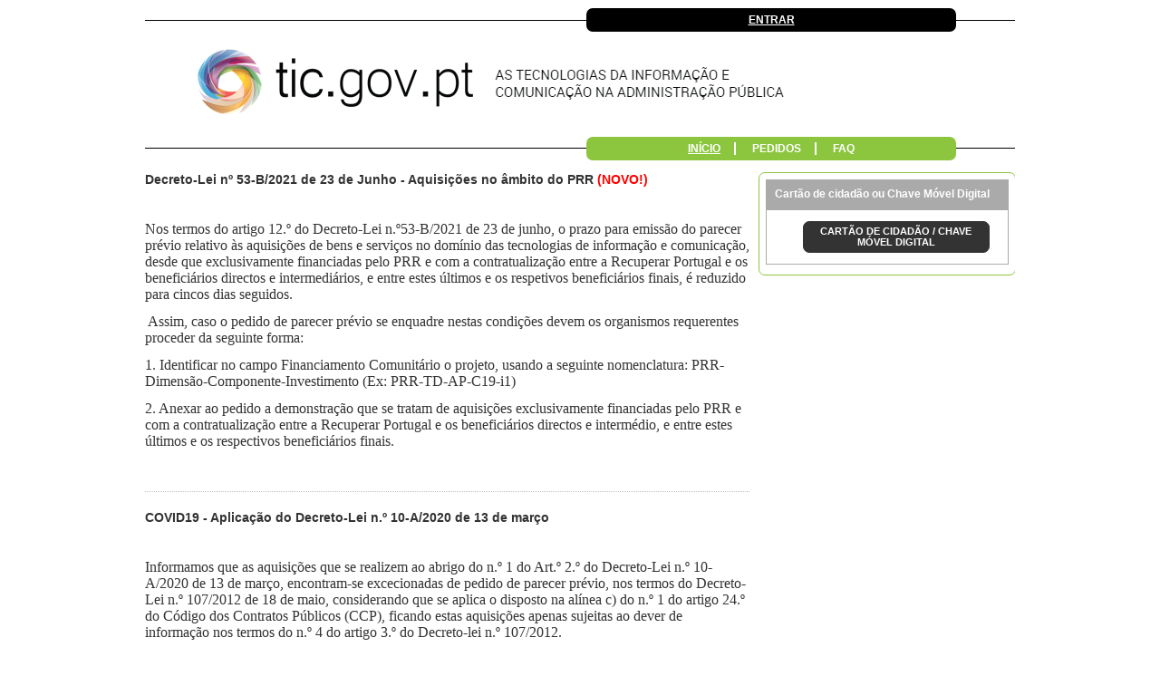

--- FILE ---
content_type: text/html;charset=UTF-8
request_url: https://parecerprevio.tic.gov.pt/home;jsessionid=B21A9FEEF4A7E21A6FDA81E936DC54E5.node-01
body_size: 43794
content:


















































		<!DOCTYPE html>







	
	




















		














	
	
		
	
	
	
	
	
	
		
		
		
	
	
		
	
	
	
	
	

	
	
	

	
	
	

	
	
	
	
	


























































<html class="ltr" dir="ltr" lang="pt-PT">

<head>
				<script src="https://parecerprevio.tic.gov.pt/m6-theme/js/jquery-1.10.2.min.js" type="text/javascript"></script>
					<script src="https://parecerprevio.tic.gov.pt/m6-theme/js/jquery-ui.js" type="text/javascript"></script>
		<title>Pedido de Parecer Prévio - Parecer Prévio</title>
	


















































<meta content="text/html; charset=UTF-8" http-equiv="content-type" />
































































	

	

	

	

	

	



<link href="https://parecerprevio.tic.gov.pt/m6-theme/images/favicon.ico" rel="Shortcut Icon" />





	<link href="https&#x3a;&#x2f;&#x2f;parecerprevio&#x2e;tic&#x2e;gov&#x2e;pt" rel="canonical" />

	

	

		

	





<link href="&#x2f;html&#x2f;css&#x2f;main&#x2e;css&#x3f;browserId&#x3d;other&#x26;themeId&#x3d;m6_WAR_m6theme&#x26;minifierType&#x3d;css&#x26;languageId&#x3d;pt_PT&#x26;b&#x3d;6130&#x26;t&#x3d;1494542696000" rel="stylesheet" type="text/css" />









	

				<link href="https://parecerprevio.tic.gov.pt/html/portlet/journal_content/css/main.css?browserId=other&amp;themeId=m6_WAR_m6theme&amp;minifierType=css&amp;languageId=pt_PT&amp;b=6130&amp;t=1760634097000" rel="stylesheet" type="text/css" />

	

				<link href="https://parecerprevio.tic.gov.pt/AMAAutenticacao-portlet/css/main.css?browserId=other&amp;themeId=m6_WAR_m6theme&amp;minifierType=css&amp;languageId=pt_PT&amp;b=6130&amp;t=1763002769000" rel="stylesheet" type="text/css" />

	

				<link href="https://parecerprevio.tic.gov.pt/AMAAutenticacao-portlet/css/bootstrap.min.css?browserId=other&amp;themeId=m6_WAR_m6theme&amp;minifierType=css&amp;languageId=pt_PT&amp;b=6130&amp;t=1763002769000" rel="stylesheet" type="text/css" />

	







<script type="text/javascript">
	// <![CDATA[
		var Liferay = {
			Browser: {
				acceptsGzip: function() {
					return true;
				},
				getMajorVersion: function() {
					return 131.0;
				},
				getRevision: function() {
					return "537.36";
				},
				getVersion: function() {
					return "131.0.0.0";
				},
				isAir: function() {
					return false;
				},
				isChrome: function() {
					return true;
				},
				isFirefox: function() {
					return false;
				},
				isGecko: function() {
					return true;
				},
				isIe: function() {
					return false;
				},
				isIphone: function() {
					return false;
				},
				isLinux: function() {
					return false;
				},
				isMac: function() {
					return true;
				},
				isMobile: function() {
					return false;
				},
				isMozilla: function() {
					return false;
				},
				isOpera: function() {
					return false;
				},
				isRtf: function() {
					return true;
				},
				isSafari: function() {
					return true;
				},
				isSun: function() {
					return false;
				},
				isWap: function() {
					return false;
				},
				isWapXhtml: function() {
					return false;
				},
				isWebKit: function() {
					return true;
				},
				isWindows: function() {
					return false;
				},
				isWml: function() {
					return false;
				}
			},

			Data: {
				isCustomizationView: function() {
					return false;
				},

				notices: [
					null

					

					
				]
			},

			ThemeDisplay: {
				getBCP47LanguageId: function() {
					var languageId = "pt_PT";

					if (languageId === 'zh_CN') {
						return 'zh-Hans-CN';
					}
					else if (languageId === 'zh_TW') {
						return 'zh-Hant-TW';
					}
					else {
						return languageId.replace(/_/g, '-');
					}
				},
				getCDNDynamicResourcesHost: function() {
					return "";
				},
				getCDNBaseURL: function() {
					return "https://parecerprevio.tic.gov.pt";
				},
				getCDNHost: function() {
					return "";
				},
				getCompanyId: function() {
					return "964002";
				},
				getCompanyGroupId: function() {
					return "964038";
				},
				getUserId: function() {
					return "964005";
				},

				

				getDoAsUserIdEncoded: function() {
					return "";
				},
				getPlid: function() {
					return "161585515";
				},

				
					getLayoutId: function() {
						return "11";
					},
					getLayoutURL: function() {
						return "https://parecerprevio.tic.gov.pt/home";
					},
					isPrivateLayout: function() {
						return "false";
					},
					getParentLayoutId: function() {
						return "0";
					},
					isVirtualLayout: function() {
						return false;
					},
				

				getScopeGroupId: function() {
					return "964027";
				},
				getScopeGroupIdOrLiveGroupId: function() {
					return "964027";
				},
				getParentGroupId: function() {
					return "964027";
				},
				isImpersonated: function() {
					return false;
				},
				isSignedIn: function() {
					return false;
				},
				getDefaultLanguageId: function() {
					return "pt_PT";
				},
				getLanguageId: function() {
					return "pt_PT";
				},
				isAddSessionIdToURL: function() {
					return true;
				},
				isFreeformLayout: function() {
					return false;
				},
				isStateExclusive: function() {
					return false;
				},
				isStateMaximized: function() {
					return false;
				},
				isStatePopUp: function() {
					return false;
				},
				getPathContext: function() {
					return "";
				},
				getPathImage: function() {
					return "/image";
				},
				getPathJavaScript: function() {
					return "/html/js";
				},
				getPathMain: function() {
					return "/c";
				},
				getPathThemeImages: function() {
					return "https://parecerprevio.tic.gov.pt/m6-theme/images";
				},
				getPathThemeRoot: function() {
					return "/m6-theme";
				},
				getURLControlPanel: function() {
					return "/group/control_panel;jsessionid=44266152C5D5B830CDD10F10BCFB9C65.node-01?doAsGroupId=964027&refererPlid=161585515";
				},
				getURLHome: function() {
					return "https\x3a\x2f\x2fparecerprevio\x2etic\x2egov\x2ept\x2fweb\x2fguest\x2fhome";
				},
				getSessionId: function() {
					
						
							return "44266152C5D5B830CDD10F10BCFB9C65.node-01";
						
						
					
				},
				getPortletSetupShowBordersDefault: function() {
					return false;
				}
			},

			PropsValues: {
				NTLM_AUTH_ENABLED: false
			}
		};

		var themeDisplay = Liferay.ThemeDisplay;

		

		Liferay.AUI = {
			getAvailableLangPath: function() {
				return 'available_languages.jsp?browserId=other&themeId=m6_WAR_m6theme&colorSchemeId=01&languageId=pt_PT&b=6130&t=1650630165000';
			},
			getBaseURL: function() {
				return 'https://parecerprevio.tic.gov.pt/html/js/aui/';
			},
			getCombine: function() {
				return false;
			},
			getComboPath: function() {
				return '/combo/?browserId=other&minifierType=&languageId=pt_PT&b=6130&t=1650630165000&p=/html/js&';
			},
			getFilter: function() {
				
					
					
					
						return 'raw';
					
				
			},
			getJavaScriptRootPath: function() {
				return '/html/js';
			},
			getLangPath: function() {
				return 'aui_lang.jsp?browserId=other&themeId=m6_WAR_m6theme&colorSchemeId=01&languageId=pt_PT&b=6130&t=1650630165000';
			},
			getRootPath: function() {
				return '/html/js/aui/';
			}
		};

		window.YUI_config = {
			base: Liferay.AUI.getBaseURL(),
			comboBase: Liferay.AUI.getComboPath(),
			fetchCSS: true,
			filter: Liferay.AUI.getFilter(),
			lang: themeDisplay.getBCP47LanguageId(),
			root: Liferay.AUI.getRootPath(),
			useBrowserConsole: false
		};

		Liferay.authToken = 'mCmE0Sem';

		

		Liferay.currentURL = '\x2fhome\x3bjsessionid\x3dB21A9FEEF4A7E21A6FDA81E936DC54E5\x2enode-01';
		Liferay.currentURLEncoded = '%2Fhome%3Bjsessionid%3DB21A9FEEF4A7E21A6FDA81E936DC54E5.node-01';
	// ]]>
</script>


	
	

		

			<script src="/html/js/aui/yui/yui.js?t=1650630165000" type="text/javascript"></script>

		

			<script src="/html/js/aui/arraylist-add/arraylist-add.js?t=1650630165000" type="text/javascript"></script>

		

			<script src="/html/js/aui/arraylist-filter/arraylist-filter.js?t=1650630165000" type="text/javascript"></script>

		

			<script src="/html/js/aui/arraylist/arraylist.js?t=1650630165000" type="text/javascript"></script>

		

			<script src="/html/js/aui/array-extras/array-extras.js?t=1650630165000" type="text/javascript"></script>

		

			<script src="/html/js/aui/array-invoke/array-invoke.js?t=1650630165000" type="text/javascript"></script>

		

			<script src="/html/js/aui/attribute-base/attribute-base.js?t=1650630165000" type="text/javascript"></script>

		

			<script src="/html/js/aui/attribute-complex/attribute-complex.js?t=1650630165000" type="text/javascript"></script>

		

			<script src="/html/js/aui/base-base/base-base.js?t=1650630165000" type="text/javascript"></script>

		

			<script src="/html/js/aui/base-pluginhost/base-pluginhost.js?t=1650630165000" type="text/javascript"></script>

		

			<script src="/html/js/aui/classnamemanager/classnamemanager.js?t=1650630165000" type="text/javascript"></script>

		

			<script src="/html/js/aui/datatype-xml-format/datatype-xml-format.js?t=1650630165000" type="text/javascript"></script>

		

			<script src="/html/js/aui/datatype-xml-parse/datatype-xml-parse.js?t=1650630165000" type="text/javascript"></script>

		

			<script src="/html/js/aui/dom-base/dom-base.js?t=1650630165000" type="text/javascript"></script>

		

			<script src="/html/js/aui/dom-core/dom-core.js?t=1650630165000" type="text/javascript"></script>

		

			<script src="/html/js/aui/dom-screen/dom-screen.js?t=1650630165000" type="text/javascript"></script>

		

			<script src="/html/js/aui/dom-style/dom-style.js?t=1650630165000" type="text/javascript"></script>

		

			<script src="/html/js/aui/event-base/event-base.js?t=1650630165000" type="text/javascript"></script>

		

			<script src="/html/js/aui/event-custom-base/event-custom-base.js?t=1650630165000" type="text/javascript"></script>

		

			<script src="/html/js/aui/event-custom-complex/event-custom-complex.js?t=1650630165000" type="text/javascript"></script>

		

			<script src="/html/js/aui/event-delegate/event-delegate.js?t=1650630165000" type="text/javascript"></script>

		

			<script src="/html/js/aui/event-focus/event-focus.js?t=1650630165000" type="text/javascript"></script>

		

			<script src="/html/js/aui/event-hover/event-hover.js?t=1650630165000" type="text/javascript"></script>

		

			<script src="/html/js/aui/event-key/event-key.js?t=1650630165000" type="text/javascript"></script>

		

			<script src="/html/js/aui/event-mouseenter/event-mouseenter.js?t=1650630165000" type="text/javascript"></script>

		

			<script src="/html/js/aui/event-mousewheel/event-mousewheel.js?t=1650630165000" type="text/javascript"></script>

		

			<script src="/html/js/aui/event-outside/event-outside.js?t=1650630165000" type="text/javascript"></script>

		

			<script src="/html/js/aui/event-resize/event-resize.js?t=1650630165000" type="text/javascript"></script>

		

			<script src="/html/js/aui/event-simulate/event-simulate.js?t=1650630165000" type="text/javascript"></script>

		

			<script src="/html/js/aui/event-synthetic/event-synthetic.js?t=1650630165000" type="text/javascript"></script>

		

			<script src="/html/js/aui/intl/intl.js?t=1650630165000" type="text/javascript"></script>

		

			<script src="/html/js/aui/io-base/io-base.js?t=1650630165000" type="text/javascript"></script>

		

			<script src="/html/js/aui/io-form/io-form.js?t=1650630165000" type="text/javascript"></script>

		

			<script src="/html/js/aui/io-queue/io-queue.js?t=1650630165000" type="text/javascript"></script>

		

			<script src="/html/js/aui/io-upload-iframe/io-upload-iframe.js?t=1650630165000" type="text/javascript"></script>

		

			<script src="/html/js/aui/io-xdr/io-xdr.js?t=1650630165000" type="text/javascript"></script>

		

			<script src="/html/js/aui/json-parse/json-parse.js?t=1650630165000" type="text/javascript"></script>

		

			<script src="/html/js/aui/json-stringify/json-stringify.js?t=1650630165000" type="text/javascript"></script>

		

			<script src="/html/js/aui/node-base/node-base.js?t=1650630165000" type="text/javascript"></script>

		

			<script src="/html/js/aui/node-core/node-core.js?t=1650630165000" type="text/javascript"></script>

		

			<script src="/html/js/aui/node-event-delegate/node-event-delegate.js?t=1650630165000" type="text/javascript"></script>

		

			<script src="/html/js/aui/node-event-simulate/node-event-simulate.js?t=1650630165000" type="text/javascript"></script>

		

			<script src="/html/js/aui/node-focusmanager/node-focusmanager.js?t=1650630165000" type="text/javascript"></script>

		

			<script src="/html/js/aui/node-pluginhost/node-pluginhost.js?t=1650630165000" type="text/javascript"></script>

		

			<script src="/html/js/aui/node-screen/node-screen.js?t=1650630165000" type="text/javascript"></script>

		

			<script src="/html/js/aui/node-style/node-style.js?t=1650630165000" type="text/javascript"></script>

		

			<script src="/html/js/aui/oop/oop.js?t=1650630165000" type="text/javascript"></script>

		

			<script src="/html/js/aui/plugin/plugin.js?t=1650630165000" type="text/javascript"></script>

		

			<script src="/html/js/aui/pluginhost-base/pluginhost-base.js?t=1650630165000" type="text/javascript"></script>

		

			<script src="/html/js/aui/pluginhost-config/pluginhost-config.js?t=1650630165000" type="text/javascript"></script>

		

			<script src="/html/js/aui/querystring-stringify-simple/querystring-stringify-simple.js?t=1650630165000" type="text/javascript"></script>

		

			<script src="/html/js/aui/queue-promote/queue-promote.js?t=1650630165000" type="text/javascript"></script>

		

			<script src="/html/js/aui/selector-css2/selector-css2.js?t=1650630165000" type="text/javascript"></script>

		

			<script src="/html/js/aui/selector-css3/selector-css3.js?t=1650630165000" type="text/javascript"></script>

		

			<script src="/html/js/aui/selector-native/selector-native.js?t=1650630165000" type="text/javascript"></script>

		

			<script src="/html/js/aui/selector/selector.js?t=1650630165000" type="text/javascript"></script>

		

			<script src="/html/js/aui/widget-base/widget-base.js?t=1650630165000" type="text/javascript"></script>

		

			<script src="/html/js/aui/widget-htmlparser/widget-htmlparser.js?t=1650630165000" type="text/javascript"></script>

		

			<script src="/html/js/aui/widget-skin/widget-skin.js?t=1650630165000" type="text/javascript"></script>

		

			<script src="/html/js/aui/widget-uievents/widget-uievents.js?t=1650630165000" type="text/javascript"></script>

		

			<script src="/html/js/aui/yui-throttle/yui-throttle.js?t=1650630165000" type="text/javascript"></script>

		

			<script src="/html/js/aui/aui-base/aui-base.js?t=1650630165000" type="text/javascript"></script>

		

			<script src="/html/js/aui/aui-classnamemanager/aui-classnamemanager.js?t=1650630165000" type="text/javascript"></script>

		

			<script src="/html/js/aui/aui-component/aui-component.js?t=1650630165000" type="text/javascript"></script>

		

			<script src="/html/js/aui/aui-debounce/aui-debounce.js?t=1650630165000" type="text/javascript"></script>

		

			<script src="/html/js/aui/aui-delayed-task/aui-delayed-task.js?t=1650630165000" type="text/javascript"></script>

		

			<script src="/html/js/aui/aui-event/aui-event-base.js?t=1650630165000" type="text/javascript"></script>

		

			<script src="/html/js/aui/aui-event/aui-event-input.js?t=1650630165000" type="text/javascript"></script>

		

			<script src="/html/js/aui/aui-form-validator/aui-form-validator.js?t=1650630165000" type="text/javascript"></script>

		

			<script src="/html/js/aui/aui-node/aui-node-base.js?t=1650630165000" type="text/javascript"></script>

		

			<script src="/html/js/aui/aui-node/aui-node-html5-print.js?t=1650630165000" type="text/javascript"></script>

		

			<script src="/html/js/aui/aui-node/aui-node-html5.js?t=1650630165000" type="text/javascript"></script>

		

			<script src="/html/js/aui/aui-selector/aui-selector.js?t=1650630165000" type="text/javascript"></script>

		

			<script src="/html/js/aui/aui-task-manager/aui-task-manager.js?t=1650630165000" type="text/javascript"></script>

		

			<script src="/html/js/liferay/modules.js?t=1650630165000" type="text/javascript"></script>

		

			<script src="/html/js/liferay/dependency.js?t=1650630165000" type="text/javascript"></script>

		

			<script src="/html/js/liferay/events.js?t=1650630165000" type="text/javascript"></script>

		

			<script src="/html/js/liferay/language.js?t=1650630165000" type="text/javascript"></script>

		

			<script src="/html/js/liferay/liferay.js?t=1650630165000" type="text/javascript"></script>

		

			<script src="/html/js/liferay/util.js?t=1650630165000" type="text/javascript"></script>

		

			<script src="/html/js/liferay/portal.js?t=1650630165000" type="text/javascript"></script>

		

			<script src="/html/js/liferay/portlet.js?t=1650630165000" type="text/javascript"></script>

		

			<script src="/html/js/liferay/portlet_sharing.js?t=1650630165000" type="text/javascript"></script>

		

			<script src="/html/js/liferay/workflow.js?t=1650630165000" type="text/javascript"></script>

		

			<script src="/html/js/liferay/form.js?t=1650630165000" type="text/javascript"></script>

		

			<script src="/html/js/liferay/form_placeholders.js?t=1650630165000" type="text/javascript"></script>

		

			<script src="/html/js/liferay/icon.js?t=1650630165000" type="text/javascript"></script>

		

			<script src="/html/js/liferay/menu.js?t=1650630165000" type="text/javascript"></script>

		

			<script src="/html/js/liferay/notice.js?t=1650630165000" type="text/javascript"></script>

		

			<script src="/html/js/liferay/poller.js?t=1650630165000" type="text/javascript"></script>

		

	




<script type="text/javascript">
	// <![CDATA[
		

			

			
				Liferay.Portlet.list = ['56_INSTANCE_xe2HIteIaVaa','56_INSTANCE_XQeqQ1CzSYfj','login_WAR_AMAAutenticacaoportlet'];
			
		

		

		
	// ]]>
</script>














	

				<script src="https://parecerprevio.tic.gov.pt/AMAAutenticacao-portlet/js/jquery-1.11.2.min.js?browserId=other&amp;languageId=pt_PT&amp;b=6130&amp;t=1763002769000" type="text/javascript"></script>

	

				<script src="https://parecerprevio.tic.gov.pt/AMAAutenticacao-portlet/js/jquery-ui.min.js?browserId=other&amp;languageId=pt_PT&amp;b=6130&amp;t=1763002769000" type="text/javascript"></script>

	

				<script src="https://parecerprevio.tic.gov.pt/AMAAutenticacao-portlet/js/bootstrap.js?browserId=other&amp;languageId=pt_PT&amp;b=6130&amp;t=1763002769000" type="text/javascript"></script>

	

				<script src="https://parecerprevio.tic.gov.pt/AMAAutenticacao-portlet/js/main.js?browserId=other&amp;languageId=pt_PT&amp;b=6130&amp;t=1763002769000" type="text/javascript"></script>

	











<link class="lfr-css-file" href="https&#x3a;&#x2f;&#x2f;parecerprevio&#x2e;tic&#x2e;gov&#x2e;pt&#x2f;m6-theme&#x2f;css&#x2f;main&#x2e;css&#x3f;browserId&#x3d;other&#x26;themeId&#x3d;m6_WAR_m6theme&#x26;minifierType&#x3d;css&#x26;languageId&#x3d;pt_PT&#x26;b&#x3d;6130&#x26;t&#x3d;1628670797000" rel="stylesheet" type="text/css" />








	<style type="text/css">

		

			

		

			

		

			

		

	</style>



</head>

<body class=" yui3-skin-sam controls-visible guest-site signed-out public-page site">

<a href="#main-content" id="skip-to-content">Pular para o conteúdo</a>






































































































<div id="wrapper">
	
	<header id="banner" role="banner">
		<div id="heading">
		
			<div class="login-div">
									<!-- <a href="/c/portal/login?p_l_id=161585515" id="sign-in" rel="nofollow" class="login-text">Entrar</a> -->
					<a href="https://parecerprevio.tic.gov.pt/home;jsessionid=44266152C5D5B830CDD10F10BCFB9C65.node-01?p_auth=mCmE0Sem&amp;p_p_auth=P8TcY0Hx&amp;p_p_id=49&amp;p_p_lifecycle=1&amp;p_p_state=normal&amp;p_p_mode=view&amp;_49_struts_action=%2Fmy_sites%2Fview&amp;_49_groupId=964027&amp;_49_privateLayout=false" id="sign-in" rel="nofollow" class="login-text">Entrar</a>
				
							</div>
		
			<h1 class="site-title">
				<a class="logo default-logo" href="https://parecerprevio.tic.gov.pt/home;jsessionid=44266152C5D5B830CDD10F10BCFB9C65.node-01?p_auth=mCmE0Sem&amp;p_p_auth=P8TcY0Hx&amp;p_p_id=49&amp;p_p_lifecycle=1&amp;p_p_state=normal&amp;p_p_mode=view&amp;_49_struts_action=%2Fmy_sites%2Fview&amp;_49_groupId=964027&amp;_49_privateLayout=false" title="Ir para Parecer Prévio">
					<!-- <img alt="Parecer Prévio" height="76" src="/image/company_logo?img_id=0&amp;t=1763002794429" width="209" /> -->
					<!-- <img alt="Parecer Prévio" height="194" src="https://parecerprevio.tic.gov.pt/m6-theme/images/AMA/ama_banner.png" width="960" /> -->
					<img alt="$tic_banner_description" height="140" src="https://parecerprevio.tic.gov.pt/m6-theme/images/AMA/tic_gov_pt.png" width="960" />
					<!-- <div class="site-title-space" /> -->
				</a>

							</h1>

		</div>

					<nav class="sort-pages modify-pages" id="navigation">
	<h1>
		<span>Navegação</span>
	</h1>

	<ul>
									<li aria-selected="true" class="selected">
							<a href="https&#x3a;&#x2f;&#x2f;parecerprevio&#x2e;tic&#x2e;gov&#x2e;pt&#x2f;home&#x3b;jsessionid&#x3d;44266152C5D5B830CDD10F10BCFB9C65&#x2e;node-01" ><span>






















































 Início</span></a>

							</li>
									<li>
							<a href="https&#x3a;&#x2f;&#x2f;parecerprevio&#x2e;tic&#x2e;gov&#x2e;pt&#x2f;pedidos&#x3b;jsessionid&#x3d;44266152C5D5B830CDD10F10BCFB9C65&#x2e;node-01" ><span>






















































 Pedidos</span></a>

							</li>
									<li>
							<a href="https&#x3a;&#x2f;&#x2f;parecerprevio&#x2e;tic&#x2e;gov&#x2e;pt&#x2f;faq&#x3b;jsessionid&#x3d;44266152C5D5B830CDD10F10BCFB9C65&#x2e;node-01" ><span>






















































 FAQ</span></a>

							</li>
					</ul>
</nav>			</header>

	<div id="content" style="min-height: 440px;">

					







































































































	
		


























































	

	<div class="portlet-boundary portlet-boundary_103_  portlet-static portlet-static-end portlet-borderless  " id="p_p_id_103_" >
		<span id="p_103"></span>

		<div class="portlet-body">



	
	
	
	

		

	





			
		</div>
	</div>





	

<div class="columns-2" id="main-content" role="main">
			<div class="portlet-layout">
			<div class="aui-w70 portlet-column portlet-column-first" id="column-1">
				<div class="portlet-dropzone portlet-column-content portlet-column-content-first" id="layout-column_column-1">





















































	
		


























































	

	<div class="portlet-boundary portlet-boundary_56_  portlet-static portlet-static-end portlet-borderless portlet-journal-content " id="p_p_id_56_INSTANCE_xe2HIteIaVaa_" >
		<span id="p_56_INSTANCE_xe2HIteIaVaa"></span>

		<div class="portlet-body">



	
	
	
	

		

















































	
	
	
	
	

		

		
			
			

				

				<div class="portlet-borderless-container" style="">
					

					


	<div class="portlet-body">



	
		
			
			
				
					











	

				

				
					
					
						


	
	
		




































































	
	
	

		

		
			

				

				

				<div class="journal-content-article" id="article_964002_964027_440850801_1.1">
					<p>
	<strong style="font-size: 14px;">Decreto-Lei nº 53-B/2021 de 23 de Junho - Aquisições no âmbito do PRR <span style="color:#ff0000;">(NOVO!)</span></strong></p>
<p>
	&nbsp;</p>
<p>
	<span style="font-family: Calibri; font-size: medium; text-align: justify;">Nos termos do artigo 12.º do Decreto-Lei n.º53-B/2021 de 23 de junho, o prazo para emissão do parecer prévio relativo às aquisições de bens e serviços no domínio das tecnologias de informação e comunicação, desde que exclusivamente financiadas pelo PRR e com a contratualização entre a Recuperar Portugal e os beneficiários directos e intermediários, e entre estes últimos e os respetivos beneficiários finais, é reduzido para cincos dias seguidos.</span></p>
<p>
	<span style="font-family: Calibri; font-size: medium; text-align: justify;">&nbsp;Assim, caso o pedido de parecer prévio se enquadre nestas condições devem os organismos requerentes proceder da seguinte forma:</span></p>
<p>
	<span style="font-family: Calibri; font-size: medium; text-align: justify;">1. Identificar no campo Financiamento Comunitário o projeto, usando a seguinte nomenclatura: PRR-Dimensão-Componente-Investimento (Ex: PRR-TD-AP-C19-i1)</span></p>
<p>
	<span style="font-family: Calibri; font-size: medium; text-align: justify;">2. Anexar ao pedido a demonstração que se tratam de aquisições exclusivamente financiadas pelo PRR e com a contratualização entre a Recuperar Portugal e os beneficiários directos e intermédio, e entre estes últimos e os respectivos beneficiários finais.&nbsp;</span></p>
<p>
	&nbsp;</p>
<hr />
<p>
	<strong style="font-size: 14px;">COVID19 - Aplicação do Decreto-Lei n.º 10-A/2020 de 13 de março</strong></p>
<p>
	&nbsp;</p>
<p>
	<span style="font-family: Calibri; font-size: medium; text-align: justify;">Informamos que as aquisições que se realizem ao abrigo do n.º 1 do Art.º 2.º do Decreto-Lei n.º 10-A/2020 de 13 de março, encontram-se excecionadas de pedido de parecer prévio, nos termos do Decreto-Lei n.º 107/2012 de 18 de maio, considerando que se aplica o disposto na alínea c) do n.º 1 do artigo 24.º do Código dos Contratos Públicos (CCP), ficando estas aquisições apenas sujeitas ao dever de informação nos termos do n.º 4 do artigo 3.º do Decreto-lei n.º 107/2012.</span></p>
<p>
	<br />
	<span style="font-family: Calibri; font-size: medium; text-align: justify;">Acresce que a aplicação do n.º 2 do artigo 2.º do Decreto-Lei n.º 10-A/2020, de 13 de março, pressupõe que se apliquem os mesmos pressupostos subjacentes à aplicação do n.º 1 do mesmo artigo, e consequentemente os da alínea c) do n.º 1 do artigo 24.º do CCP, ficando também estas aquisições sujeitas ao dever de informação, nos termos do n.º 4 do artigo 3.º do Decreto-lei n.º 107/2012, caso se trate de uma aquisição cujo valor é superior a 10.000€.<br />
	<br />
	Para efeitos de cumprimento do dever de informação, deverão no prazo de 30 dias após o início do procedimento de contratação, Criar Novo Pedido de Despesa, mas no separador "Informação Base" deverão preencher o ponto “1.3.11 CONTRATAÇÃO EM CONDIÇÕES ESPECIAIS”, e indicar que a presente despesa configura uma urgência imperiosa ao abrigo da al. c) do n.º 1 do art.º 24 do CCP, devendo anexar todos os documentos instrutórios do procedimento que permitam comprovar qual o procedimento adotado na aquisição objeto de comunicação.</span></p>
<p>
	&nbsp;</p>
<hr />
<p>
	<span style="font-size: 14px;"><strong>Plataforma de Pedido de Parecer Prévio</strong></span></p>
<p>
	<span style="font-family: Calibri; font-size: medium; text-align: justify;">A AMA é responsável pela direção do comité técnico do Conselho para as Tecnologias de Informação e Comunicação na Administração Pública (CTIC) e nos termos do Decreto-Lei n.º 107/2012, de 18 de maio, é a entidade responsável pela avaliação prévia dos projetos de aquisição de tecnologias de informação e comunicação.</span></p>
<p>
	<span style="font-family: Calibri; font-size: medium; text-align: justify;">A inovação nas tecnologias de informação e comunicação tem como especial objetivo a simplificação dos procedimentos e a redução de custos de contexto, de modo a transformar o setor público num exemplo de competitividade e inovação.</span></p>
<p>
	<span style="font-family: Calibri; font-size: medium; text-align: justify;">O relançamento do programa Simplex é expressão do empenho e do reforço nesta estratégia, recuperando medidas que tiram partido do potencial transformador das TIC e concretizando novas medidas que melhoram a qualidade de vida dos cidadãos e reduzem os custos de contexto para as empresas.</span></p>
<p>
	<span style="font-family: Calibri; font-size: medium; text-align: justify;">Este novo modelo de governação para as TIC na Administração Pública é aberto à sociedade e dá continuidade ao trabalho, conhecimento e experiência adquiridos pelo CTIC, permitindo desse modo o desenvolvimento efetivo de uma estratégia global das TIC.</span></p>
<p>
	<span style="font-family: Calibri; font-size: medium; text-align: justify;">O Decreto-Lei n.º 107/2012, de 18 de maio, que regula o dever de informação e a emissão de parecer prévio relativos à aquisição de bens e à prestação de serviços no domínio das tecnologias de informação e comunicação, cria um processo de avaliação prévia, obrigatório e vinculativo, dos investimentos especialmente relevantes com a aquisição de bens e serviços no âmbito das tecnologias de informação e comunicação (TIC) com o objetivo de garantir que apenas são financiados e implementados os projetos que garantem um real contributo para o desenvolvimento e modernização da Administração, apresentando uma estrutura de custos equilibrada e plenamente justificada pelos benefícios que visam alcançar.</span></p>
<p>
	<span style="font-family: Calibri; font-size: medium; text-align: justify;">A AMA é ainda responsável pela verificação de capacidade instalada para o fornecimento de bens ou serviços tecnologias de informação e comunicação, nos termos do artigo 5.º do Decreto-Lei n.º 151/2015, de 6 de agosto, e pela avaliação da conformidade da aquisição de bens e serviços de comunicações com<span style="margin: 0px;">&nbsp;&nbsp;</span>o disposto no artigo 6.º do mesmo diploma.</span></p>
<p>
	&nbsp;</p>
<hr />
<p style="margin-bottom: 13px; text-align: justify; font-weight: bold;">
	<span style="font-size: 14px;">Com o propósito de garantir o sucesso na operacionalização da plataforma de Pedido de Parecer Prévio, relembramos:</span></p>
<ul>
	<li>
		<span style="font-family: Calibri; font-size: medium; text-align: justify;">Cada utilizador deverá fazer o registo na plataforma de Parecer Prévio ficando dependente de validação da AMA;&nbsp;</span></li>
	<li>
		<span style="font-family: Calibri; font-size: medium; text-align: justify;">A validação a efetuar pela AMA sobre o registo de cada utilizador carece do envio prévio da lista de utilizadores e perfis do organismo para&nbsp;<a href="mailto:parecerprevio-suporte@ama.pt">parecerprevio-suporte@ama.pt</a>. Para cada registo deverá ser enviado Nome, email e perfil a associar (Coordenador ou técnico)</span></li>
</ul>
&nbsp;
				</div>

				
			
			
		
	







	
		<div class="entry-links">
			



























































		</div>
	

	

	

	

					
				
			
			
		
	
	



	</div>

				</div>

				
			
		
	


	





			
		</div>
	</div>





	
	






















































	
		


























































	

	<div class="portlet-boundary portlet-boundary_56_  portlet-static portlet-static-end portlet-borderless portlet-journal-content " id="p_p_id_56_INSTANCE_XQeqQ1CzSYfj_" >
		<span id="p_56_INSTANCE_XQeqQ1CzSYfj"></span>

		<div class="portlet-body">



	
	
	
	

		

















































	
	
	
	
	

		

		
			
			

				

				<div class="portlet-borderless-container" style="">
					

					


	<div class="portlet-body">



	
		
			
			
				
					











	

				

				
					
					
						


	
	
		




































































	
	
	

		

		
			

				

				

				<div class="journal-content-article" id="article_964002_964027_409400801_1.2">
					<p>
	<span style="font-size:14px;"><strong><a href="https://parecerprevio.tic.gov.pt/acessibilidade">Declaração de Acessibilidade e Usabilidade</a></strong></span></p>
				</div>

				
			
			
		
	







	
		<div class="entry-links">
			



























































		</div>
	

	

	

	

					
				
			
			
		
	
	



	</div>

				</div>

				
			
		
	


	





			
		</div>
	</div>





	
	
</div>
			</div>

			<div class="aui-w30 portlet-column portlet-column-last" id="column-2">
				<div class="portlet-dropzone portlet-column-content portlet-column-content-last" id="layout-column_column-2">





















































	
		


























































	

	<div class="portlet-boundary portlet-boundary_login_WAR_AMAAutenticacaoportlet_  portlet-static portlet-static-end portlet-borderless login-portlet " id="p_p_id_login_WAR_AMAAutenticacaoportlet_" >
		<span id="p_login_WAR_AMAAutenticacaoportlet"></span>

		<div class="portlet-body">



	
	
	
	

		

			
				
					
						
					

















































	
	
	
	
	

		

		
			
			

				

				<div class="portlet-borderless-container" style="">
					

					


	<div class="portlet-body">



	
		
			
			
				
					











	

				

				
					
					
						


	

		













 



















 












	



	



	



	























<script type="text/javascript">
	// Google plus callback.
	function signInCallback(authResult) {
		if(window.callback != "run") {
			window.callback = "run";
		} else {
			if(authResult['status'].signed_in && authResult['status'].google_logged_in && authResult['code']) {			
	  			// Before authenticate the user, double check the access_token.
	  			$("#_login_WAR_AMAAutenticacaoportlet_googlePlusCode").val(authResult['code']);
		    	/* document._login_WAR_AMAAutenticacaoportlet_formAmaregistration._login_WAR_AMAAutenticacaoportlet_googleplusCode.value = authResult['code']; */
		    	$("#_login_WAR_AMAAutenticacaoportlet_googlePlusForm").submit();
			} 
		}
	}
	
	(function() {
	   var po = document.createElement('script');
	   po.type = 'text/javascript'; po.async = true;
	   po.src = 'https://apis.google.com/js/client:plusone.js?onload=render';
	   var s = document.getElementsByTagName('script')[0];
	   s.parentNode.insertBefore(po, s);
	})();	
	
	function render() {
		gapi.signin.render('googlePlusBtn',
				{
					'callback' : 'signInCallback',
					'clientid' : '',
					'cookiepolicy' : 'single_host_origin',
					'requestvisibleactions' : 'https://schemas.google.com/AddActivity',
					'accesstype' : 'online',
					'scope' : 'https://www.googleapis.com/auth/plus.login https://www.googleapis.com/auth/plus.profile.emails.read https://www.googleapis.com/auth/userinfo.email'
				});
	}
</script>


<!-- -----------------PREFERENCES CONFIGURATION------------------------- -->

<!-- -----------------ACCORDION------------------------- -->

<script type="text/javascript">
	$(document).ready(function($) {
		$("#accordion").accordion({
			autoHeight: true,
			heightStyle: "content",
			collapsible: true,
			//active: false, // Use optionActive
		});
	});
</script>
    



	
	
	<div id="accordion" >


  <h3>Cartão de cidadão ou Chave Móvel Digital</h3>
	<div>
		<form id="form-amalogin-cc" action="https://parecerprevio.tic.gov.pt/home/-/auth/login/processLoginCC;jsessionid=44266152C5D5B830CDD10F10BCFB9C65.node-01?p_auth=mCmE0Sem" method="post" name="AuthCC">
			<div id="authCC" class="clearfix">
		
				








































































<div class="aui-layout custom-margin" >
	<div class="aui-layout-content custom-margin-content ">
					<div id="button">
						<button type="submit" class="loginFormBtn no-rounded-corners" id="loginFormBtn" tabindex="13">CARTÃO DE CIDADÃO / CHAVE MÓVEL DIGITAL</button>
						
					</div>
				</div></div>
			</div>
		</form>
	</div>
 




  
</div> 








	
	

					
				
			
			
		
	
	



	</div>

				</div>

				
			
		
	

				
				
			

		

	





			
		</div>
	</div>





	
	
</div>
			</div>
		</div>
	</div>





	





<form action="#" id="hrefFm" method="post" name="hrefFm">
	<span></span>
</form>
			</div>

	<footer id="footer" role="contentinfo" class="site-footer">
		<div class="footer-upper">

	<div class="footer-upper-segment footer-upper-segment-first">
		
		<div class="footer-upper-segment-content">
		
			<a href="http://www.qren.pt/" target="_blank" class="footer-associated-logo" title="Ir para Quadro de Referência Estratégica Nacional">
				<img alt="Quadro de Referência Estratégica Nacional" height="40" src="https://parecerprevio.tic.gov.pt/m6-theme/images/AMA/ama_logo_qren.png" width="40" />
			</a>
			
			<a href="http://www.acessibilidade.gov.pt/" target="_blank" class="footer-associated-logo" title="Ir para Unidade ACESSO da FCT">
				<img alt="Unidade ACESSO da FCT" height="40" src="https://parecerprevio.tic.gov.pt/m6-theme/images/AMA/ama_logo_acesso.png" width="40" />
			</a>
			
			<a href="http://www.w3.org/" target="_blank" class="footer-associated-logo" title="Ir para World Wide Web Consortium">
				<img alt="World Wide Web Consortium" height="31" src="https://parecerprevio.tic.gov.pt/m6-theme/images/AMA/ama_logo_w3c.png" width="88" />
			</a>
	
		</div>
		
	</div>
	
	<div class="footer-upper-segment footer-upper-segment-second">
		
		<div class="footer-upper-segment-content">
		
			<a href="http://www.ama.gov.pt/" target="_blank" class="action-link-white footer-url" title="Ir para AMA">
				AMA
			</a>
			
			<a href="http://www.cartaodecidadao.pt/" target="_blank" class="action-link-white footer-url" title="Ir para Cartão de Cidadão">
				Cartão de Cidadão
			</a>
			
			<a href="http://www.portaldocidadao.pt/" target="_blank" class="action-link-white footer-url" title="Ir para Portal do Cidadão">
				Portal do Cidadão
			</a>
			
		</div>
	
	</div>
	
	<div class="footer-upper-segment footer-upper-segment-third">
		
		<div class="footer-upper-segment-content">
			
			<a href="https://parecerprevio.tic.gov.pt/web/guest/politica-de-privacidade" target="_blank" class="action-link-white footer-url" title="Ir para Política de Privacidade">
				Política de Privacidade
			</a>
			
			<a href="https://parecerprevio.tic.gov.pt/web/guest/avisos-legais" target="_blank" class="action-link-white footer-url" title="Ir para Avisos Legais">
				Avisos Legais
			</a>
			
			<a href="https://parecerprevio.tic.gov.pt/web/guest/contactos" target="_blank" class="action-link-white footer-url" title="Ir para Contactos">
				Contactos
			</a>
			

			
		</div>
	
	</div>
	
	<div class="footer-upper-segment footer-upper-segment-fourth">
		
		<div class="footer-upper-segment-content">
			
			<a href="http://www.ama.gov.pt/" target="_blank" class="footer-home-logo" title="Ir para AMA">
				<img alt="AMA" height="26" src="https://parecerprevio.tic.gov.pt/m6-theme/images/AMA/ama_bottom_logo.png" width="124" />
			</a>
			
		</div>
	
	</div>

</div>


<div class="footer-lower">

	<span class="text-white">
		AMA - Agência para a Modernização Administrativa, IP - Todos os direitos reservados @ 2017.
	</span>
	
	<span class="text-green">
		<a href="http://www.ama.gov.pt/" class="action-link-mimic" title="Ir para AMA">
			www.ama.gov.pt
		</a>
	</span>
	
	<span class="text-white">
		|
	</span>
	
	<span class="text-green" title="Enviar email para AMA">
		<a href="mailto:ama@ama.pt" class="action-link-mimic">
			ama@ama.pt
		</a>
	</span>

</div>	</footer>
</div>
















































































































	









	





	

	



	


	



	



	

	



	


	



	













<script type="text/javascript">
// <![CDATA[

	Liferay.Util.addInputFocus();

	
		Liferay.Portlet.runtimePortletIds = ['103'];
	

	

	
		
		

			

			
		
	

// ]]>
</script>

















	

	


<script type="text/javascript">
// <![CDATA[

				Liferay.Portlet.onLoad(
					{
						canEditTitle: false,
						columnPos: 0,
						isStatic: 'end',
						namespacedId: 'p_p_id_56_INSTANCE_xe2HIteIaVaa_',
						portletId: '56_INSTANCE_xe2HIteIaVaa',
						refreshURL: '\x2fc\x2fportal\x2frender_portlet\x3fp_l_id\x3d161585515\x26p_p_id\x3d56_INSTANCE_xe2HIteIaVaa\x26p_p_lifecycle\x3d0\x26p_p_col_id\x3dcolumn-1\x26p_p_col_count\x3d2\x26p_t_lifecycle\x3d0\x26p_p_state\x3dnormal\x26p_p_mode\x3dview\x26p_p_col_id\x3dcolumn-1\x26p_p_col_pos\x3d0\x26p_p_col_count\x3d2\x26p_p_isolated\x3d1\x26currentURL\x3d\x252Fhome\x253Bjsessionid\x253DB21A9FEEF4A7E21A6FDA81E936DC54E5\x2enode-01'
					}
				);
			
				Liferay.Portlet.onLoad(
					{
						canEditTitle: false,
						columnPos: 1,
						isStatic: 'end',
						namespacedId: 'p_p_id_56_INSTANCE_XQeqQ1CzSYfj_',
						portletId: '56_INSTANCE_XQeqQ1CzSYfj',
						refreshURL: '\x2fc\x2fportal\x2frender_portlet\x3fp_l_id\x3d161585515\x26p_p_id\x3d56_INSTANCE_XQeqQ1CzSYfj\x26p_p_lifecycle\x3d0\x26p_p_col_id\x3dcolumn-1\x26p_p_col_pos\x3d1\x26p_p_col_count\x3d2\x26p_t_lifecycle\x3d0\x26p_p_state\x3dnormal\x26p_p_mode\x3dview\x26p_p_col_id\x3dcolumn-1\x26p_p_col_pos\x3d1\x26p_p_col_count\x3d2\x26p_p_isolated\x3d1\x26currentURL\x3d\x252Fhome\x253Bjsessionid\x253DB21A9FEEF4A7E21A6FDA81E936DC54E5\x2enode-01'
					}
				);
			
				Liferay.Portlet.onLoad(
					{
						canEditTitle: false,
						columnPos: 0,
						isStatic: 'end',
						namespacedId: 'p_p_id_login_WAR_AMAAutenticacaoportlet_',
						portletId: 'login_WAR_AMAAutenticacaoportlet',
						refreshURL: '\x2fc\x2fportal\x2frender_portlet\x3fp_l_id\x3d161585515\x26p_p_id\x3dlogin_WAR_AMAAutenticacaoportlet\x26p_p_lifecycle\x3d0\x26p_p_col_id\x3dcolumn-2\x26p_p_col_count\x3d1\x26p_t_lifecycle\x3d0\x26p_p_state\x3dnormal\x26p_p_mode\x3dview\x26p_p_col_id\x3dcolumn-2\x26p_p_col_pos\x3d0\x26p_p_col_count\x3d1\x26p_p_isolated\x3d1\x26currentURL\x3d\x252Fhome\x253Bjsessionid\x253DB21A9FEEF4A7E21A6FDA81E936DC54E5\x2enode-01'
					}
				);
			
				Liferay.Portlet.onLoad(
					{
						canEditTitle: false,
						columnPos: 0,
						isStatic: 'end',
						namespacedId: 'p_p_id_103_',
						portletId: '103',
						refreshURL: '\x2fc\x2fportal\x2frender_portlet\x3fp_l_id\x3d161585515\x26p_p_id\x3d103\x26p_p_lifecycle\x3d0\x26p_t_lifecycle\x3d0\x26p_p_state\x3dnormal\x26p_p_mode\x3dview\x26p_p_col_id\x3d\x26p_p_col_pos\x3d0\x26p_p_col_count\x3d0\x26p_p_isolated\x3d1\x26currentURL\x3d\x252Fhome\x253Bjsessionid\x253DB21A9FEEF4A7E21A6FDA81E936DC54E5\x2enode-01'
					}
				);
			AUI().use('aui-base', 'liferay-menu', 'liferay-notice', 'liferay-poller', 'liferay-session', function(A) {(function() {
	Liferay.Util.addInputType();

	Liferay.Portlet.ready(
		function(portletId, node) {
			Liferay.Util.addInputType(node);
		}
	);
})();(function() {
	new Liferay.Menu();

	var liferayNotices = Liferay.Data.notices;

	for (var i = 1; i < liferayNotices.length; i++) {
		new Liferay.Notice(liferayNotices[i]);
	}

	
})();(function() {
		Liferay.Session = new Liferay.SessionBase(
			{
				autoExtend: true,
				sessionLength: 75,
				redirectOnExpire: true,
				redirectUrl: 'https\x3a\x2f\x2fparecerprevio\x2etic\x2egov\x2ept\x2fweb\x2fguest\x2fhome',
				warningLength: 1
			}
		);

		
			Liferay.Session.plug(Liferay.SessionDisplay);
		
	})();});
// ]]>
</script>









<script src="https://parecerprevio.tic.gov.pt/m6-theme/js/main.js?browserId=other&amp;languageId=pt_PT&amp;b=6130&amp;t=1628670797000" type="text/javascript"></script>



	

	

	<script type="text/javascript">
		// <![CDATA[
			

			
		// ]]>
	</script>






</body>

</html>



--- FILE ---
content_type: text/css
request_url: https://parecerprevio.tic.gov.pt/m6-theme/css/main.css?browserId=other&themeId=m6_WAR_m6theme&minifierType=css&languageId=pt_PT&b=6130&t=1628670797000
body_size: 24537
content:
article,aside,canvas,details,figcaption,figure,footer,header,hgroup,menu,nav,section,summary{display:block}body,div,dl,dt,dd,ul,ol,li,h1,h2,h3,h4,h5,h6,pre,form,fieldset,input,textarea,p,blockquote,th,td{margin:0;padding:0}table{border-collapse:collapse;border-spacing:0;clear:both}fieldset,img{border:0}address,caption,cite,code,dfn,th,var{font-style:normal;font-weight:normal}caption,th{text-align:left}q:before,q:after{content:''}abbr,acronym{border:0;border-bottom:1px dotted #000;cursor:help}html{overflow-y:scroll}html.aui-dialog-iframe-root-node{overflow:auto}body{background:#FFF;font:62.5%/1.4 Arial,Helvetica,Verdana,sans-serif}body.portal-popup{background:0;padding:10px}body.aui-dialog-iframe-popup{padding-bottom:0}body.portal-iframe{padding:0}blockquote,ul,ol,dl{margin:1em}ol,ul,dl{margin-left:2em}ol{list-style:decimal outside}ul{list-style:disc outside}ul ul{list-style-type:circle}ol ol{list-style-type:upper-roman}dl dd{margin-left:1em}th{font-weight:bold}caption{margin-bottom:.5em;text-align:center}p{margin-bottom:1em}h1{font-size:1.8em}h2{font-size:1.6em}h3{font-size:1.4em}h1,h2,h3{margin:1em 0}h4,h5,h6{font-size:1.1em}h1,h2,h3,h4,h5,h6,strong{font-weight:bold}.logo{display:inline-block;line-height:1;vertical-align:middle}body.html-editor{background:#FFF;color:#000}.html-editor.portlet-message-boards{-ms-word-break:break-all;word-break:break-all;word-break:break-word;-webkit-hyphens:auto;-moz-hyphens:auto;hyphens:auto;word-wrap:break-word}.html-editor.portlet-message-boards blockquote{background:#eef0f2 url(../images/message_boards/quoteleft.png) no-repeat 5px 5px;border:1px solid #777;position:relative;padding:5px 45px}.html-editor.portlet-message-boards blockquote:after{background:url(../images/message_boards/quoteright.png) no-repeat 50%;bottom:5px;content:'';display:block;height:24px;position:absolute;right:5px;width:31px;z-index:999}.html-editor.portlet-message-boards blockquote cite{display:block;font-weight:bold}.html-editor.portlet-message-boards pre{background:#f9f9f9;border:1px solid #777;padding:.5em}b,strong{font-weight:bold}i,em{font-style:italic}code,pre{font-family:"Courier New",Courier,monospace;white-space:pre}.important{font-weight:bold}.portal-iframe #main-content{width:100%}.alert-background{background:#000}.popup-alert-notice{background-color:#FFC;border-bottom-color:#FC0}.popup-alert-warning{background-color:#FDD;border-bottom-color:#F00}.portal-add-content{background:#FFF;text-align:left;z-index:20}.portal-add-content a{text-decoration:none}.loading-animation{background:url(../images/progress_bar/loading_animation.gif) no-repeat top center;margin-top:10px;padding-top:40px;text-align:left}hr,.separator{border-top:1px dotted #bfbfbf}.update-available{margin-top:10px;padding:2px;text-align:left}.highlight{background:#FFC;font-weight:bold;margin:0 1px}.rtl caption,.rtl th{text-align:right}.rtl .portal-add-content{text-align:right}.aui-state-default{background:#d4d4d4 url(../images/portlet/header_bg.png) repeat-x 0 0;border:1px solid;border-color:#c8c9ca #9e9e9e #9e9e9e #c8c9ca}.aui-state-hover{background:#b9ced9 url(../images/application/state_hover_bg.png) repeat-x 0 0;border-color:#627782}.aui-state-active{background:#ebebeb url(../images/application/state_active_bg.png) repeat-x 0 0;border-color:#555}.results-grid{background:#FFF;border:solid #d7d7d7;border-width:0 1px}.results-header{background:#d1d6dc}.results-header th{background:#d9d9d9 url(../images/application/subheader_bg.png) 0 0 repeat-x;border:1px solid #ccc}.results-header th.sort-column{background:#ebebeb url(../images/application/state_active_bg.png) 0 0 repeat-x;border:1px solid #ccc;color:#1f1e1e}.results-header th.sort-column .result-column-name{background:url(../images/arrows/05_up.png) no-repeat 100% 50%;display:inline-block;font-style:italic;padding-right:15px}.results-header th.first{border-left-width:0}.results-header th.last{border-right-width:0}.results-header th,.results-header td{color:#7b7c7f;padding:5px 10px;word-wrap:break-word}.results-header th.sort-desc .result-column-name{background:url(../images/arrows/05_down.png) no-repeat 100% 50%;display:inline-block;font-style:italic;padding-right:15px}.results-header span,.results-header a{display:block}.results-header a{color:#154b75;text-decoration:none}.results-header a:hover{color:#369;text-decoration:underline}.results-row td{background:0;border:1px solid;border-color:#d7d7d7 #e7e7e7;padding:5px 10px}.results-row td.sort-column{background:#e6ecef}.results-row.selected td,.results-row.selected.hover td{background-color:#00a2ea;border-color:#00a2ea #00a2ea #d7d7d7;color:#FFF}.results-row.selected td a,.results-row.selected.hover td a{color:#FFF}.results-row.alt.selected td,.results-row.alt.selected.hover td{background-color:#00a2ea}.results-row.alt td{background:#f5f8fb}.results-row.hover td{background:#d3e8f1;border-bottom-color:#d7d7d7;border-left-color:transparent;border-right-color:transparent}.taglib-search-iterator .results-row td.first,.taglib-search-iterator .results-row th.first{border-left-width:0}.taglib-search-iterator .results-row td.last,.taglib-search-iterator .results-row th.last{border-right-width:0}.portlet-layout.dragging{border-collapse:separate}.drop-area{background-color:#d3dadd}.active-area{background:#FFC}.portlet-boundary.yui3-dd-dragging{opacity:.6}.portlet-boundary.yui3-dd-dragging .portlet{border:2px dashed #ccc}.aui-portal-layout-proxy{opacity:1!important}.aui-portal-layout-proxy .portlet-topper{background-image:none}.aui-proxy{cursor:move;opacity:.65;position:absolute}.aui-proxy.generic-portlet{height:200px;width:300px}.aui-proxy.generic-portlet .portlet-title{padding:10px}.aui-proxy.not-intersecting .forbidden-action{background:url(../images/application/forbidden_action.png) no-repeat;display:block;height:32px;position:absolute;right:-15px;top:-15px;width:32px}.aui-resizable-proxy{border:1px dashed #828f95;position:absolute;visibility:hidden}.aui-sortable-proxy{background:#727c81;margin-top:1px}.lfr-freeform-layout-drag-indicator{visibility:hidden}.aui-portal-layout-drag-target-indicator{margin:2px 0}.aui-tooltip{max-width:200px}.aui-tagselector-content{border-width:0;margin-bottom:15px;padding:0}.aui-tagselector-content .aui-textboxlistentry-holder{background:#fff;border:1px solid;border-color:#bfbfbf #dedede #dedede #bfbfbf;margin-bottom:5px;padding:5px;position:relative;overflow:visible}.aui-tagselector .lfr-tag-selector-input{background:0;padding:0;width:auto}.aui-tagselector .aui-field .aui-field-content{margin:0}.aui-tagselector .aui-toolbar{margin-top:5px}.aui-tagselector .aui-textboxlist-input-container{margin:0}.aui-tagselector-focused .aui-textboxlistentry-holder{background:#FFC none;border:1px solid #FC0}.aui-categoriesselector-content .aui-textboxlistentry-holder{background-color:transparent;border-width:0;padding:0}.tag-items{list-style:none;margin:0 1em 0 0;padding:0 1em .5em 1em;white-space:normal}.tag-items li{display:inline;float:left;margin:0 1em 0 0}.tag-items a{white-space:nowrap}.tag-cloud{line-height:2.5em}.tag-cloud .tag-asset-count{clip:rect(0 0 0 0);position:absolute}.tag-selected{color:#000;font-weight:bold;text-decoration:none}.tag-cloud{line-height:2.5em}.tag-cloud .tag-asset-count{clip:rect(0 0 0 0);position:absolute}.tag-cloud .tag-popularity-1{font-size:1em}.tag-cloud .tag-popularity-2{font-size:1.3em}.tag-cloud .tag-popularity-3{font-size:1.6em}.tag-cloud .tag-popularity-4{font-size:1.9em}.tag-cloud .tag-popularity-5{font-size:2.2em}.tag-cloud .tag-popularity-6{font-size:2.5em}.aui-underlay{clear:both;top:100%}.aui-underlay .yui3-widget-hd{height:38px}.aui-underlay .lfr-portlet-item{border-width:0}.aui-underlay-hidden{display:none}.aui-underlay-content{background:#f4f3f3 url(../images/common/message_panel_shadow.png) repeat-x 0 0;border:0 solid #aeafb1;border-width:0 1px 1px}.aui-underlay-close{position:absolute;right:5px;top:5px}.aui-tab-active strong{font-weight:normal}.aui-tab-back{float:right}.aui-tab-back-content{border-width:0;padding:1px}.lfr-panel-container{background:transparent}.lfr-panel-container{background:#FFF}.lfr-panel-content{padding:5px 10px}.lfr-panel-basic .lfr-panel-content{padding-left:15px}.aui-dialog-bd{min-height:30px}.aui-dialog-content{border:1px solid #c8c9ca;padding:5px}.aui-panel-hd{background:#c0c2c5 url(../images/application/panel_header_bg.png) repeat-x 0 0;border:1px solid;border-color:#c8c9ca #aeb2b8 #aeb2b8 #c8c9ca;padding-left:10px;text-shadow:1px 1px #FFF}.lfr-actions.portlet-options .lfr-trigger strong span,.visible.portlet-options .lfr-trigger strong span{background-image:url(../images/portlet/options.png)}.lfr-actions.portlet-options:hover,.lfr-actions.portlet-options:hover ul{background:transparent}.lfr-menu-list{z-index:450}.aui-menu{position:absolute;width:auto}.aui-menu .notice-message{background-image:none;margin:3px;padding:6px}.aui-menu-content{background:#FFF;list-style:none;min-width:150px}.aui-menu-content li{margin:0;padding:0}.aui-menu-content li .disabled{color:#999}.aui-menu-content,.lfr-menu-list ul{background:#ccc9c9 url(../images/application/menu_bg.png) repeat-x 0 0;border:1px solid;border-color:#aeafb1 #777879 #777879 #aeafb1;padding:2px 0}.aui-menugroup-content .aui-menu-label{background:#d2d6de;color:#5b677d;display:block;font-weight:bold;padding:5px 3px;text-shadow:1px 1px #FFF}.aui-menugroup-content ul,.lfr-menu-list ul ul{display:block;min-width:0}.aui-menu-content li,.lfr-menu-list ul li{border-bottom:1px solid #bcbbbb;border-top:1px solid #EEE;display:block;margin:0;padding:0}.aui-menu-content li.first,.lfr-menu-list ul li.first{border-top-width:0}.aui-menu-content li.last,.lfr-menu-list ul li.last{border-bottom-width:0}.aui-menu-content li a,.lfr-menu-list ul li .taglib-icon,.aui-menu-content li .disabled{color:#2c2f34;display:block;padding:4px 5px;text-decoration:none}.lfr-menu-list ul li.disabled .taglib-icon{color:#666}.aui-menu-content li a.aui-focus,.lfr-menu-list ul .taglib-icon.aui-focus,.lfr-menu-expanded li a:focus{background-color:#5b677d;color:#FFF;text-shadow:-1px -1px #2c2f34}.aui-menu-content a,.lfr-menu-list li .taglib-icon,.aui-menu-content .disabled,.lfr-actions .lfr-trigger,.lfr-actions .lfr-trigger strong{font-weight:bold;text-shadow:1px 1px 0 0 #FFF}.aui-toolbar li{display:inline-block;margin:0;margin-left:10px;padding:0;vertical-align:middle}.aui-toolbar-separator{background:url(../images/dockbar/separator.png) no-repeat 100% 50%;border-width:0;cursor:default;font-size:1px;height:16px;margin:0 2px;overflow:hidden;vertical-align:middle;width:4px}.aui-loadingmask-content{background:#CCC}.aui-loadingmask-message{background:#d4d4d4 url(../images/portlet/header_bg.png) repeat-x 0 0}.aui-tree-node-selected .aui-tree-label{background-color:transparent;font-weight:bold}.aui-dragging .portlet-column.customizable{background-color:#cffccf;outline:3px solid #9cc97b}.customizable-layout-column-content{background-color:#c92c3c}.customizable-layout-column-content.yui3-widget-content-expanded{border:3px solid #333;margin:.2em}.customizable .customizable-layout-column-content{background-color:#9cc97b}.layout-customizable-controls{background-color:#FFF;font-size:1.5em;margin:1em;opacity:.9;padding:1em;position:absolute;z-index:15}.aui-paginator-link{background:#eee url() no-repeat scroll 50% 1px;border:1px solid #f0f1f2;border-color:#f0f1f2 #b2b2b2 #949494 #f0f1f1;color:#1f1e1e;display:inline-block;height:20px;padding:0;text-indent:-9999px;width:20px}.aui-paginator-page-link{height:auto;text-indent:0}.aui-paginator-current-page{background:#0083bd url(../images/application/paginator_link_current_bg.png) 0 0 repeat-x;border-color:#38b6ef #006d9e #006d9e #46b4e6;color:#FFF;text-shadow:-1px -1px #003c57}.aui-paginator-first-link{background-image:url(../images/arrows/paging_first.png)}.aui-paginator-prev-link{background-image:url(../images/arrows/paging_previous.png)}.aui-paginator-last-link{background-image:url(../images/arrows/paging_last.png)}.aui-paginator-next-link{background-image:url(../images/arrows/paging_next.png)}.aui-paginator-current-page-report,.aui-paginator-total{font-size:.9em;color:#555}.aui-paginator-current-page-report{margin-left:2em}.taglib-page-iterator .search-pages .page-links{padding:0}.lfr-app-column-view{border:1px solid #c9c9c9}.lfr-app-column-view .aui-layout-content{position:relative}.lfr-app-column-view .aui-column:before{border-right:1px solid #c9c9c9;bottom:0;content:"";margin-left:-1px;position:absolute;top:0}.lfr-app-column-view .aui-column-content{border-right:1px solid transparent}.lfr-app-column-view .aui-column-content .lfr-message-response{margin:10px}.lfr-header-row{background:#8f8f8f url(../images/application/header_row_bg.png) 0 0 repeat-x}.lfr-header-row .lfr-actions.show-arrow.direction-down .lfr-trigger strong a{background:url(../images/arrows/08_down.png) 100% -5px no-repeat}.lfr-header-row .aui-toolbar .aui-toolbar-content{white-space:normal;word-wrap:normal}.lfr-header-row .aui-toolbar .aui-toolbar-item{border-right-width:0}.lfr-header-row .aui-toolbar .aui-toolbar-last{border-right-width:1px}.ie6 .lfr-header-row .aui-buttonitem-content .aui-buttonitem-label,.ie7 .lfr-header-row .aui-buttonitem-content .aui-buttonitem-label{white-space:nowrap}.portlet-layout{border-collapse:collapse;clear:both;display:table;border-spacing:0;table-layout:auto;width:100%}.portlet-column{display:table-cell;vertical-align:top}.portlet-column-content{padding:5px}.portlet-column-content-only,.ltr .portlet-column-content-first,.rtl .portlet-column-content-last{padding-left:0}.portlet-column-content-only,.ltr .portlet-column-content-last,.rtl .portlet-column-content-first{padding-right:0}.portlet-column-content.empty{padding:50px}#main-content.dragging .portlet-column{border:3px double #828f95;height:100px;min-height:100px}.portlet-dockbar,.portlet-staging-bar{background:url(../images/application/loading_indicator.gif) no-repeat 50%}.portlet-dockbar{background-color:#e0e7f1;border-bottom:1px solid #636364}.dockbar,.staging-bar{visibility:hidden}.dockbar-ready .dockbar,.staging .staging-bar,.live-view .staging-bar{visibility:visible}.dockbar-ready .portlet-dockbar,.staging-ready .portlet-staging-bar,.portal-popup .portlet-dockbar,.portal-popup .portlet-staging-bar{background:0;border-width:0}.dockbar{background:#97a1ae url(../images/dockbar/dockbar_bg.png) repeat-x 0 0;border-bottom:1px solid #636364;font-size:13px;padding:1px 5px;position:relative;z-index:300}.dockbar:after{clear:both;content:".";display:block;height:0;visibility:hidden}.dockbar a,span.user-portrait{color:#2c2f34;font-weight:bold;text-shadow:1px 1px #FFF}.dockbar .menu-button-active{background:#5c94da url(../images/dockbar/button_active_bg.png) repeat-x 0 0}.dockbar .menu-button-active a{color:#FFF;text-shadow:-1px -1px #2c2f34}.dockbar .user-avatar .sign-out{font-size:.8em;padding-left:0}.dockbar ul{margin:0;padding:0}.dockbar li li{margin-left:0}html>.lfr-dockbar-pinned{padding-top:3.45em}.lfr-dockbar-pinned .dockbar{left:0;position:fixed;right:0;top:0}.dockbar .pin-dockbar{margin-left:0}.pin-dockbar img{background:url(../images/dockbar/pin.png) no-repeat 0 0;height:27px;vertical-align:middle;width:27px}.lfr-dockbar-pinned .pin-dockbar img{background-image:url(../images/dockbar/unpin.png)}.dockbar a.user-portrait{text-decoration:none}.dockbar a.user-portrait span{text-decoration:underline}.dockbar .user-portrait img{text-decoration:none;vertical-align:middle;width:25px}.dockbar .user-avatar img{vertical-align:middle;width:25px}.dockbar .impersonating-user{background:url(../images/messages/alert.png) no-repeat 0 50%;padding-left:20px}.dockbar .impersonating-user .user-links a{color:#999}.variation-selector{display:block;font-weight:bold;font-size:1.2em;margin:1em}.layout-revision-container{margin:1em 0 0 1em;padding:0}.layout-revision-container .approximate-date{color:#999;font-weight:bold}.layout-revision-container .current-version{color:#41801d;display:block}.layout-revision-container .current-version-pointer{display:inline-block;width:0}.layout-revision-container .current-version-pointer img{left:-25px;position:relative}.layout-revision-container .layout-variation-name{color:#666;font-size:1.15em;margin-bottom:.1em;text-transform:uppercase}.layout-revision-container .layout-revision-current{color:#666}.layout-revision-container .real-date{color:#999;display:block;text-align:right}.layout-revision-container .taglib-workflow-status .workflow-status{background:0;padding-left:0}.layout-revision-container .taglib-workflow-status .workflow-status .workflow-status-ready-for-publication{color:#41801d;font-weight:bold}.layout-revision-container-root{margin:0}.staging-details{background:url() no-repeat 0 0;padding-left:65px;min-height:50px}.staging .staging-details{background-image:url(../images/staging_bar/staging.png)}.live-view .staging-details{background-image:url(../images/staging_bar/live.png)}.staging .staging-tabview-list{background-color:#ffdba6}.live-view .staging-tabview-list{background-color:#c4f0bc}.aui-dockbarmenu-hidden{visibility:hidden}.dockbar .admin-toolbar{float:left}.dockbar .user-toolbar{float:right}.aui-underlay .portal-add-content{background-color:transparent;font-size:11px}.aui-underlay .portal-add-content .portlet-dd-placeholder{display:none}.add-application .yui3-widget-bd,.dockbar-messages .yui3-widget-bd{padding:0 10px 10px}.add-application{left:10px!important}.lfr-has-sidebar #main-content{padding-left:220px}.manage-layouts{left:60px!important}.my-sites-menu{max-width:350px}.my-sites-menu ul{list-style:none;max-height:300px;overflow:auto}.my-sites-menu ul,.my-sites-menu li{display:block;margin:0;padding:0}.my-sites-menu a{display:block;overflow:hidden;text-align:right;white-space:nowrap}.my-sites-menu .control-panel a{background:url(../images/dock/control_panel.png) no-repeat 3px 50%;padding-left:25px}.my-sites-menu .current-site{border:solid #1d4280;border-width:1px 0}.my-sites-menu .current-site a{background:#3068ba url(../images/arrows/01_right.png) no-repeat scroll 2px 30%;color:#FFF;padding-left:20px;text-shadow:1px 1px #333}.my-sites-menu .current-site .site-type{color:#FFF}.my-sites-menu .current-site a:hover,.my-sites-menu a:hover .site-type{color:#FFF;text-shadow:1px 1px #333}.my-sites-menu .site-name{cursor:pointer;float:left}.my-sites-menu .site-type{color:#777;float:right;font-size:.8em;font-weight:normal;margin-left:10px}.my-sites-menu a:hover .site-type{color:#FFF}.dockbar .toggle-controls a{background:url(../images/dockbar/checked.png) no-repeat 0 50%;padding-left:20px}.controls-hidden .toggle-controls a{background-image:url(../images/dockbar/unchecked.png)}.toggle-controls a{background-image:url(../images/dockbar/unchecked.png)}.dockbar .menu-button{background:url(../images/arrows/05_down.png) no-repeat 93% 50%;display:inline-block;padding:5px 20px 5px 5px;text-decoration:none}.dockbar .menu-button span{background:url() no-repeat 0 50%;padding-left:20px}.dockbar .add-content .menu-button span{background-image:url(../images/common/add.png)}.dockbar .manage-content .menu-button span{background-image:url(../images/dockbar/settings.png)}.dockbar .my-sites .menu-button span{background-image:url(../images/dockbar/places.png)}.dockbar-messages-container{left:50%;margin-left:-150px}.dockbar-messages{width:300px}.showing-messages .dockbar-messages{display:block}.multiple-messages .dockbar-message{border-top:1px solid #CCC;padding:5px 0}.multiple-messages .first{border-top-width:0;padding-top:0}.add-content-menu .add-page a{background:url(../images/navigation/add_page.png) no-repeat 3px 50%;padding-left:25px}.add-content-menu .add-application a{background:url(../images/common/portlet.png) no-repeat 3px 50%;padding-left:25px}.add-content-menu a.lfr-portlet-used{color:#999;cursor:auto}.manage-content-menu li a,.manage-content-menu li .disabled{background:url() no-repeat 3px 50%;padding-left:25px}.manage-content-menu .manage-page a{background-image:url(../images/dock/page_settings.png)}.manage-content-menu .manage-site-content a{background-image:url(../images/common/site_icon.png)}.manage-content-menu .manage-site-memberships a{background-image:url(../images/common/assign.png)}.manage-content-menu .manage-page-customization a,.manage-content-menu .manage-page-customization .disabled{background-image:url(../images/dock/customizations.png)}.manage-content-menu .page-layout a{background-image:url(../images/dock/layout.png)}.manage-content-menu .sitemap a{background-image:url(../images/common/sitemap.png)}.manage-content-menu .settings a{background-image:url(../images/common/configuration.png)}.page-customization-bar{background-color:#999;color:#FFF;font-size:1.2em;font-weight:bold;min-height:30px;padding:5px}.controls-hidden .page-customization-bar{display:none}.page-customization-bar .customized-icon{margin:5px;vertical-align:middle}.page-customization-bar .page-customization-actions{padding-left:5em}.page-customization-bar .page-customization-actions a{color:#EEE;font-size:.8em;padding:0 1em}.page-customization-bar .reset-prototype{display:inline;padding-left:1em}.rtl .dockbar .admin-toolbar{float:right}.rtl .dockbar .user-toolbar{float:left}.rtl .dockbar .menu-button{background-position:7%;padding-left:0;padding-right:5px}.rtl .dockbar .menu-button span{background-position:right;padding-right:20px}.rtl .my-sites-menu .site-name{float:right}.rtl .my-sites-menu .site-type{float:left;margin-right:10px}.rtl .my-sites-menu .control-panel a{background-position:right;margin-right:3px;padding-right:25px}.modify-pages li{position:relative}.modify-pages .delete-tab{background:#333 url(../images/portlet/close_borderless.png) no-repeat 50%;cursor:pointer;display:block;height:8px;margin-top:-7px;padding:3px;position:absolute;right:1px;text-indent:-9999em;top:50%;width:8px}.nav-menu ul{padding-left:10px}.nav-menu li a.ancestor{font-weight:bold}.nav-menu li a.selected{color:#000;font-weight:bold;text-decoration:none}.aui-form-options{border:1px solid #AAA;display:inline-block;vertical-align:middle}.aui-form-options input{border-width:0;display:inline;float:left}.aui-form-triggers{float:left}.aui-form-trigger{background:#c4c4c4 url(../images/application/button_bg.png) repeat-x 0 0;border-left:1px solid #BBB;display:inline-block;float:left}.aui-form-trigger img{background:url() no-repeat 50% 40%;height:25px;padding:0 3px;vertical-align:middle;width:16px}.aui-form-trigger:hover,.aui-form-trigger:focus{background-color:#83b0ca;background-image:url(../images/application/button_bg_over.png)}.aui-trigger-selected{background-color:#ebebeb;background-image:url(../images/application/button_bg_selected.png)}.aui-trigger-selected:hover,.aui-trigger-selected:focus{background-color:#b7def4;background-image:url(../images/application/button_bg_selected_over.png)}.aui-options-trigger img{background-image:url(../images/common/configuration.png)}.aui-save-trigger img{background-image:url(../images/dock/my_place_current.png)}.freeform .portlet{margin-bottom:0}body.portlet{border:0}.portlet-topper{position:relative}.portlet-title{display:block;font-size:1em;margin:0}.portlet-title img{vertical-align:middle}.portlet-title-editable{cursor:pointer}.panel-page-content .portlet-title-text,.panel-page-body .portlet-title-text{cursor:auto}.portlet-topper-toolbar{margin:0;padding:2px;position:absolute;right:3px;text-align:right;top:3px}.portlet-topper-toolbar .nobr{display:block;float:left;padding:1px}.portlet-content,.portlet-minimized .portlet-content-container{padding:12px 10px 10px}.portlet-minimized .portlet-content{padding:0}.portlet-icon-back{background:url(../images/arrows/01_left.png) no-repeat 0 50%;font-weight:bold;padding:5px 5px 5px 18px}.portlet-nested-portlets .portlet-boundary{position:relative!important;top:0!important;left:0!important}.portlet-borderless-container{min-height:2.5em;position:relative}.portlet-borderless-bar{background:#333;color:#FFF;font-size:10px;opacity:.3;padding:2px 5px 1px;position:absolute;right:0;text-shadow:-1px -1px black;top:0;z-index:200}.portlet-borderless-bar a{background:url() no-repeat 0 50%;color:#3AF;display:inline-block;height:16px;margin-left:5px;text-indent:-9999px;vertical-align:top;width:16px}.portlet-borderless-bar .portlet-actions{display:none;float:left;margin-right:20px}.portlet-borderless-bar .portlet-title-default,.portlet-borderless-bar .portlet-actions{min-height:20px;vertical-align:top}.portlet-borderless-bar .portlet-action-separator{display:none}.portlet-borderless-bar .portlet-back a{height:auto;text-indent:0;width:auto}.portlet-borderless-bar .portlet-close a{background-image:url(../images/portlet/close_borderless.png)}.portlet-borderless-bar .portlet-options li.lfr-trigger strong a{background-image:url(../images/portlet/options_borderless.png)}.portlet-borderless-container:hover .portlet-borderless-bar{opacity:1}.portlet-borderless-container:hover .portlet-borderless-bar .portlet-actions{display:inline}.portlet-title-default{display:inline-block;float:right;font-weight:bold;text-transform:uppercase}.portlet-draggable .portlet-topper{cursor:move}.portlet-draggable .portlet-title-default{background:url(../images/portlet/draggable_borderless.png) no-repeat 0 50%;cursor:move;padding-left:20px}.lfr-panel-page{width:100%}.lfr-panel-page .portlet-title{font-size:13px}.lfr-panel-page .lfr-add-content h2 span{background-color:#d3dadd}.portlet-msg,.portlet-msg-info,.portlet-msg-help,.lfr-message-help,.portlet-msg-progress,.lfr-message-progress,.lfr-message-info,.portlet-msg-error,.lfr-message-error,.portlet-msg-alert,.lfr-message-alert,.portlet-msg-success,.lfr-message-success{background:#EEE none no-repeat 6px 50%;border:1px solid #555;color:#34404f;display:block;font-weight:bold;margin:2px auto 14px;padding:6px 6px 6px 30px;text-align:left}.portlet-msg-info,.portlet-msg-help,.lfr-message-help,.portlet-msg-progress,.lfr-message-progress,.lfr-message-info{background-color:#dff4ff;background-image:url(../images/messages/info.png);border-color:#a7cedf}.portlet-msg-help,.lfr-message-help{background-image:url(../images/portlet/help.png)}.portlet-msg-progress,.lfr-message-progress{background-image:url(../images/aui/loading_indicator.gif)}.portlet-msg-error,.lfr-message-error{background-color:#FDD;background-image:url(../images/messages/error.png);border-color:#F00}.portlet-msg-alert,.lfr-message-alert{background-color:#FFC;background-image:url(../images/messages/alert.png);background-position:6px 20%;border-color:#FC0}.portlet-msg-success,.lfr-message-success{background-color:#f4fdef;background-image:url(../images/messages/success.png);border-color:#acdfa7;color:#384f34}.portlet-msg-alert-label,.portlet-msg-error-label,.portlet-msg-info-label,.portlet-msg-progress-label,.portlet-msg-success-label{background:none no-repeat 0 50%;padding:3px 3px 3px 20px;font-weight:bold}.portlet-msg-alert-label{background-image:url(../images/messages/alert.png);color:#663}.portlet-msg-error-label{background-image:url(../images/messages/error.png);color:#900}.portlet-msg-info-label,.portlet-msg-help-label,.portlet-msg-progress-label{background-image:url(../images/messages/info.png);color:#34404f}.portlet-msg-help-label{background-image:url(../images/portlet/help.png)}.portlet-msg-progress-label{background-image:url(../images/aui/loading_indicator.gif)}.portlet-msg-success-label{background-image:url(../images/messages/success.png);color:#384f34}.lfr-message-content,.lfr-message-info,.lfr-message-help,.lfr-message-error,.lfr-message-alert,.lfr-message-success{border-left-width:0;border-right-width:0}.lfr-message{position:relative}.lfr-message .lfr-message-control{background-color:#333;display:inline-block}.lfr-message .lfr-message-controls{display:none;left:3px;margin:-8px 8px 0 3px;position:absolute;top:50%;z-index:10}.lfr-message .lfr-message-close{background-image:url(../images/portlet/close_borderless.png);background-position:0 0;background-repeat:no-repeat}.lfr-message .lfr-message-close-all{color:#FFF;display:none;font-size:.8em;margin-left:10px;padding:1px 10px;text-shadow:1px 1px 0 #000;vertical-align:top}.lfr-message .lfr-message-close-all a{color:#FFF}.lfr-message .lfr-message-controls-hover .lfr-message-close-all{display:inline-block}.lfr-message.pending{background-image:url(../images/common/time.png)}.lfr-message-dismissible.lfr-message-hover .lfr-message-content{background-image:none}.lfr-message-dismissible.lfr-message-hover .lfr-message-controls{display:block}.lfr-message-trigger,.lfr-message-close{cursor:pointer}.portlet-section-selected,.portlet-section-selected a{background:#727c81;color:#FFF;font-weight:bold;text-decoration:none}.portlet-section-selected a:hover,.portlet-section-selected a:focus{background-color:#727c81}.restricted,.restricted td{background:#FDD;border:0}.restricted *{color:#727c81}.alt.restricted td{background-color:#ffc0c0}.hover.restricted td{background-color:#d3bdc0}.restricted td.col-1,.alt.restricted td.col-1{background-image:url(../images/messages/error.png);background-position:5px 50%;background-repeat:no-repeat;padding-left:28px}.results-row.lfr-role .col-1,.results-row.hover.lfr-role .col-1{background-image:url();background-position:5px 50%;background-repeat:no-repeat;padding-left:30px}.results-row.lfr-role-guest .col-1,.results-row.hover.lfr-role-guest .col-1{background-image:url(../images/common/guest_icon.png)}.results-row.lfr-role-regular .col-1,.results-row.hover.lfr-role-regular .col-1{background-image:url(../images/common/user_icon.png)}.results-row.lfr-role-site .col-1,.results-row.hover.lfr-role-site .col-1{background-image:url(../images/common/site_icon.png)}.results-row.lfr-role-organization .col-1,.results-row.hover.lfr-role-organization .col-1{background-image:url(../images/common/organization_icon.png)}.results-row.lfr-role-team .col-1,.results-row.hover.lfr-role-team .col-1{background-image:url(../images/common/team_icon.png)}.lfr-portlet-item,.lfr-portlet-item p a{font-size:1em}.lfr-actions.lfr-extended,.lfr-actions.lfr-extended ul{background:white url(../images/forms/button.png) repeat-x 0 100%;border:1px solid;border-color:#dedede #bfbfbf #bfbfbf #dedede}.lfr-actions ul{bottom:-1px}.lfr-actions .lfr-trigger,.lfr-actions .lfr-trigger strong{background:0}.lfr-actions .lfr-trigger li{background:transparent;border-bottom:1px solid #dedede;padding:2px}.lfr-actions .lfr-trigger li a{padding:5px 10px 5px 25px}.lfr-actions .lfr-trigger li a:hover{background-color:#828f95;color:#FFF}.lfr-actions .lfr-trigger li img{left:3px;position:absolute}.lfr-actions .lfr-trigger li.last{border-bottom:0}.lfr-actions.portlet-options{background:0;border:0;float:left}.lfr-actions.portlet-options .lfr-trigger{padding:0}.lfr-actions.portlet-options .lfr-trigger strong{min-width:0;padding:1px}.lfr-actions.portlet-options .lfr-trigger strong a{background-image:url(../images/portlet/options.png);background-position:0 0;display:block;font-size:0;height:16px;padding:0;text-indent:-9999px;width:16px}.visible.portlet-options .lfr-trigger strong a{background-image:url(../images/portlet/options_selected.png)}.breadcrumbs:before,.breadcrumbs:after{content:"\0020";display:block;height:0;visibility:hidden}.breadcrumbs:after{clear:both}.breadcrumbs-vertical{display:inline-block}.breadcrumbs-horizontal li{display:inline-block;vertical-align:middle}.taglib-calendar tr.portlet-section-header th,.taglib-calendar tr td{border:0}.taglib-calendar tr td a{background-color:#f0f5f7;border:1px solid #FFF;border-bottom:0;border-left:none;display:block;height:15px;padding:5px 0}.taglib-calendar tr td a:hover{background-color:#727c81;color:#FFF}.taglib-calendar tr td.calendar-inactive{background-color:#FFF;color:#b5bfc4}.taglib-calendar tr th{border-bottom-color:#d7d7d7}.taglib-calendar table td{border-width:0}.taglib-calendar .calendar-current-day,.taglib-calendar .calendar-current-day a{background-color:#FFF}.taglib-calendar .calendar-current-day a{border:1px solid #727c81;color:#369;text-decoration:underline}.ie6 .portlet-borderless-bar .portlet-actions{display:inline;filter:alpha(opacity=90)}.rtl .breadcrumbs-horizontal li{float:right}.rtl .portlet-msg,.rtl .portlet-msg-info,.rtl .portlet-msg-help,.rtl .lfr-message-help,.rtl .portlet-msg-progress,.rtl .lfr-message-progress,.rtl .lfr-message-info,.rtl .portlet-msg-error,.rtl .lfr-message-error,.rtl .portlet-msg-alert,.rtl .lfr-message-alert,.rtl .portlet-msg-success,.rtl .lfr-message-success{background-position:right;padding-left:6px;padding-right:24px;text-align:right}.rtl .portlet-topper-toolbar{left:3px;right:auto;text-align:left}.rtl .portlet-topper-toolbar .nobr{float:right}.rtl .lfr-actions.portlet-options{float:right}.rtl .lfr-actions.portlet-options .lfr-trigger strong a{padding:0}.rtl .lfr-message .lfr-message-controls{left:auto;margin-left:-4px;margin-right:3px;right:3px}.rtl .results-row,.rtl .results-row.hover{padding-right:5px}.rtl .results-row.lfr-role .col-1,.rtl .results-row.hover.lfr-role .col-1{background-position:right;padding-right:30px}.aui-button-input{background:#d4d4d4 url(../images/portlet/header_bg.png) repeat-x 0 0}fieldset{border:1px solid #bfbfbf;padding:8px}.aui-fieldset{border-width:0;padding:0;position:relative}.aui-dialog-iframe-popup .aui-fieldset{margin-bottom:0}.aui-fieldset .aui-field-content,.aui-field-row,.aui-button-holder,.aui-field-wrapper-content{margin:10px 0}.aui-field-inline .aui-field-content,.aui-field-row .aui-field-content{margin:0;margin-right:5px}.aui-search-bar .aui-field-content{margin-right:0}.aui-search-bar .aui-field-content,.aui-search-bar .aui-button-content{display:inline-block;vertical-align:middle}.aui-field-choice .aui-field-label{display:inline-block}.aui-field-date .aui-field-content{overflow:hidden}.aui-text-placeholder{color:#777}legend{font-weight:bold;padding:0 6px}.aui-fieldset-legend{color:#000;font-size:120%;font-weight:bold;padding:0 0 1.5em}.aui-legend{display:block;width:90%}input{background:#FFF}input[type="text"],input[type="password"],input[type="file"],input[type="submit"],input[type="button"],input[type="reset"],select,textarea,.textarea,button,.aui-field-input-text{border:1px solid black;padding:5px 1px}select{padding:1px}input[type="image"]{background:transparent none;border:0;padding:0}input[type="submit"],input[type="button"],input[type="reset"],button{background:#d4d4d4 url(../images/portlet/header_bg.png) repeat-x 0 0;border:1px solid;border-color:#c8c9ca #9e9e9e #9e9e9e #c8c9ca;color:#34404f;cursor:pointer;font-weight:bold;overflow:visible;padding:5px;width:auto}input[type="submit"]:hover,input[type="button"]:hover,input[type="reset"]:hover,button:hover{background:#b9ced9 url(../images/application/state_hover_bg.png) repeat-x 0 0;border-color:#627782;color:#369}input[type="submit"]:focus,input[type="button"]:focus,input[type="reset"]:focus,button:focus{background:#ebebeb url(../images/application/state_active_bg.png) repeat-x 0 0;border-color:#555}.lfr-actions.lfr-extended,.lfr-actions.lfr-extended ul{background:#d4d4d4 url(../images/portlet/header_bg.png) repeat-x 0 0;border:1px solid;border-color:#c8c9ca #9e9e9e #9e9e9e #c8c9ca;color:#34404f;cursor:pointer;font-weight:bold;overflow:visible;padding:5px;width:auto;padding:0}.lfr-actions.lfr-extended:focus,.lfr-actions.lfr-extended:focus ul{background:#ebebeb url(../images/application/state_active_bg.png) repeat-x 0 0;border-color:#555}.lfr-actions.lfr-extended.disabled,.lfr-actions.lfr-extended.disabled ul,.lfr-actions.lfr-extended.disabled:hover,.lfr-actions.lfr-extended.disabled:hover ul{background:#d4d4d4 url(../images/portlet/header_bg.png) repeat-x 0 0;border-color:#c8c9ca #9e9e9e #9e9e9e #c8c9ca;color:#555}.lfr-actions.lfr-extended:hover,.lfr-actions.lfr-extended:hover ul{background:#b9ced9 url(../images/application/state_hover_bg.png) repeat-x 0 0;border-color:#627782;color:#369}.lfr-actions.lfr-extended span{cursor:pointer}.lfr-actions.disabled .taglib-text{color:#a9a9a9}.aui-button-disabled input[type],.aui-button-disabled input[type]:hover,.aui-button-disabled input[type]:focus,.aui-button-disabled button,.aui-button-disabled button:hover,.aui-button-disabled button:focus{background:#d4d4d4 url(../images/portlet/header_bg.png) repeat-x 0 0;border-color:#c8c9ca #9e9e9e #9e9e9e #c8c9ca;color:#555}.aui-buttonitem-disabled{background:#d4d4d4 url(../images/portlet/header_bg.png) repeat-x 0 0;border-color:#c8c9ca #9e9e9e #9e9e9e #c8c9ca;color:#555}input.aui-form-validator-error,textarea.aui-form-validator-error,select.aui-form-validator-error{border-color:#900;border-style:dotted}.aui-menu-content,body>.lfr-menu-list ul,.aui-underlay-content,.aui-dialog-content{-webkit-box-shadow:2px 4px 7px rgba(0,0,0,0.5);-moz-box-shadow:2px 4px 7px rgba(0,0,0,0.5);box-shadow:2px 4px 7px rgba(0,0,0,0.5)}.lfr-preview-file-image img,.lfr-translation-manager{-webkit-box-shadow:0 3px 5px -3px rgba(0,0,0,0.8);-moz-box-shadow:0 3px 5px -3px rgba(0,0,0,0.8);box-shadow:0 3px 5px -3px rgba(0,0,0,0.8)}.lfr-preview-file-image-current-column{-webkit-box-shadow:inset 0 0 3px rgba(0,0,0,0.8);-moz-box-shadow:inset 0 0 3px rgba(0,0,0,0.8);box-shadow:inset 0 0 3px rgba(0,0,0,0.8)}.lfr-preview-file-image-current-column{-webkit-box-shadow:inset 0 0 5px rgba(0,0,0,0.8);-moz-box-shadow:inset 0 0 5px rgba(0,0,0,0.8);box-shadow:inset 0 0 5px rgba(0,0,0,0.8)}.dockbar .menu-button-active .menu-button{-webkit-box-shadow:inset 0 1px 5px rgba(0,0,0,0.7);-moz-box-shadow:inset 0 1px 5px rgba(0,0,0,0.7);box-shadow:inset 0 1px 5px rgba(0,0,0,0.7)}.my-sites-menu .current-site a{-webkit-box-shadow:inset 0 5px 15px rgba(255,255,255,0.5);-moz-box-shadow:inset 0 5px 15px rgba(255,255,255,0.5);box-shadow:inset 0 5px 15px rgba(255,255,255,0.5)}.aui-dialog-hd{-webkit-box-shadow:1px 1px 0 white;-moz-box-shadow:1px 1px 0 white;box-shadow:1px 1px 0 white}.lfr-translation-manager-translation.lfr-translation-manager-translation-editing{-webkit-box-shadow:inset 0 0 2px #224fa8;-moz-box-shadow:inset 0 0 2px #224fa8;box-shadow:inset 0 0 2px #224fa8}.lfr-search-combobox-item{-webkit-border-radius:1px;-moz-border-radius:1px;-ms-border-radius:1px;-o-border-radius:1px;border-radius:1px}.lfr-search-combobox .aui-field-input-text{-webkit-border-radius:4px 1px 1px 4px;-moz-border-radius:4px 1px 1px 4px;-ms-border-radius:4px 1px 1px 4px;-o-border-radius:4px 1px 1px 4px;border-radius:4px 1px 1px 4px}.lfr-search-combobox .aui-button-input{-webkit-border-radius:1px 4px 4px 1px;-moz-border-radius:1px 4px 4px 1px;-ms-border-radius:1px 4px 4px 1px;-o-border-radius:1px 4px 4px 1px;border-radius:1px 4px 4px 1px}body>.lfr-menu-list,body>.lfr-menu-list ul,.lfr-actions,.aui-dialog-content,.aui-dialog .yui3-widget-hd,.modify-pages .delete-tab,input[type="submit"],input[type="button"],input[type="reset"],button,.tags-search-combobox .aui-field-input-text,.staging-icon-menu-container .staging-icon-menu.lfr-actions .lfr-trigger strong a,.active-area-proxy,.portlet-document-library .document-display-style .document-thumbnail img,.portlet-document-library-display .document-display-style .document-thumbnail img,.aui-paginator-link,.lfr-header-row .aui-toolbar-only,.lfr-translation-manager,.lfr-translation-manager-translation,.select-documents,.select-files,.taglib-ratings.stars:hover,.taglib-ratings.stars:hover .liferay-rating-vote,.rule-group-instance-container .rule-group-instance,.portlet-search .search-facet .facet-value,.lfr-api-results{-webkit-border-radius:4px;-moz-border-radius:4px;-ms-border-radius:4px;-o-border-radius:4px;border-radius:4px}.lfr-header-row .aui-toolbar-content,.lfr-search-combobox,.select-documents,.select-files,.portlet-document-library div.document-display-style,.lfr-upload-container .upload-target,.lfr-upload-container .upload-file,.portlet-document-library .common-file-metadata-container.selected,.portlet-document-library-display .common-file-metadata-container.selected{-webkit-border-radius:5px;-moz-border-radius:5px;-ms-border-radius:5px;-o-border-radius:5px;border-radius:5px}.portlet-journal .structure-tree .structure-field{-webkit-border-radius:6px;-moz-border-radius:6px;-ms-border-radius:6px;-o-border-radius:6px;border-radius:6px}.aui-menu-content{-moz-border-radius-bottomleft:4px;-webkit-border-bottom-left-radius:4px;border-bottom-left-radius:4px;-moz-border-radius-bottomright:4px;-webkit-border-bottom-right-radius:4px;border-bottom-right-radius:4px}.aui-underlay-content{-moz-border-radius-bottomleft:8px;-webkit-border-bottom-left-radius:8px;border-bottom-left-radius:8px;-moz-border-radius-bottomright:8px;-webkit-border-bottom-right-radius:8px;border-bottom-right-radius:8px}.lfr-hudcrumbs ul{-moz-border-radius-topleft:0;-webkit-border-top-left-radius:0;border-top-left-radius:0;-moz-border-radius-topright:0;-webkit-border-top-right-radius:0;border-top-right-radius:0}.lfr-message .lfr-message-control{-webkit-border-radius:10px;-moz-border-radius:10px;-ms-border-radius:10px;-o-border-radius:10px;border-radius:10px}.lfr-token,.layout-customizable-controls,.lfr-translation-manager-delete-translation{-webkit-border-radius:8px;-moz-border-radius:8px;-ms-border-radius:8px;-o-border-radius:8px;border-radius:8px}.customizable-layout-column-content{-webkit-border-radius:6px;-moz-border-radius:6px;-ms-border-radius:6px;-o-border-radius:6px;border-radius:6px}.lfr-upload-container .upload-target{-webkit-box-shadow:inset 0 0 1px white;-moz-box-shadow:inset 0 0 1px white;box-shadow:inset 0 0 1px white;*zoom:1;filter:progid:DXImageTransform.Microsoft.gradient(gradientType=0,startColorstr='#FF8FBE31',endColorstr='#FF729A22');background-image:-webkit-gradient(linear,50%,50%,color-stop(0%,#8fbe31),color-stop(85%,#729a22));background-image:-webkit-linear-gradient(50%,#8fbe31 0,#729a22 85%);background-image:-moz-linear-gradient(50%,#8fbe31 0,#729a22 85%);background-image:-o-linear-gradient(50%,#8fbe31 0,#729a22 85%);background-image:linear-gradient(50%,#8fbe31 0,#729a22 85%)}.live-view .staging-tabview-list{*zoom:1;filter:progid:DXImageTransform.Microsoft.gradient(gradientType=0,startColorstr='#FFE3F8DF',endColorstr='#FFC4F0BC')}.staging-tabview-list{-webkit-border-radius:0;-moz-border-radius:0;-ms-border-radius:0;-o-border-radius:0;border-radius:0}.staging-bar{-webkit-box-shadow:inset 0 3em 1em rgba(0,0,0,0.8);-moz-box-shadow:inset 0 3em 1em rgba(0,0,0,0.8);box-shadow:inset 0 3em 1em rgba(0,0,0,0.8)}.staging-tabview-list .aui-tab-active .aui-tab-content,.site-variations-tabview-list .aui-tab-content{-webkit-box-shadow:none;-moz-box-shadow:none;box-shadow:none}.staging-tabview-list{-webkit-border-radius:0;-moz-border-radius:0;-ms-border-radius:0;-o-border-radius:0;border-radius:0;-webkit-box-shadow:inset 0 .75em .75em rgba(255,255,255,0.55);-moz-box-shadow:inset 0 .75em .75em rgba(255,255,255,0.55);box-shadow:inset 0 .75em .75em rgba(255,255,255,0.55);background-image:-webkit-gradient(linear,0 0,0 0,color-stop(0%,rgba(0,0,0,0.06)),color-stop(25%,rgba(0,0,0,0.06)),color-stop(25%,rgba(0,0,0,0)),color-stop(50%,rgba(0,0,0,0)),color-stop(50%,rgba(0,0,0,0.06)),color-stop(75%,rgba(0,0,0,0.06)),color-stop(75%,rgba(0,0,0,0)),color-stop(100%,rgba(0,0,0,0)));background-image:-webkit-linear-gradient(0 0,rgba(0,0,0,0.06),rgba(0,0,0,0.06) 25%,rgba(0,0,0,0) 25%,rgba(0,0,0,0) 50%,rgba(0,0,0,0.06) 50%,rgba(0,0,0,0.06) 75%,rgba(0,0,0,0) 75%,rgba(0,0,0,0));background-image:-moz-linear-gradient(0 0,rgba(0,0,0,0.06),rgba(0,0,0,0.06) 25%,rgba(0,0,0,0) 25%,rgba(0,0,0,0) 50%,rgba(0,0,0,0.06) 50%,rgba(0,0,0,0.06) 75%,rgba(0,0,0,0) 75%,rgba(0,0,0,0));background-image:-o-linear-gradient(0 0,rgba(0,0,0,0.06),rgba(0,0,0,0.06) 25%,rgba(0,0,0,0) 25%,rgba(0,0,0,0) 50%,rgba(0,0,0,0.06) 50%,rgba(0,0,0,0.06) 75%,rgba(0,0,0,0) 75%,rgba(0,0,0,0));background-image:linear-gradient(0 0,rgba(0,0,0,0.06),rgba(0,0,0,0.06) 25%,rgba(0,0,0,0) 25%,rgba(0,0,0,0) 50%,rgba(0,0,0,0.06) 50%,rgba(0,0,0,0.06) 75%,rgba(0,0,0,0) 75%,rgba(0,0,0,0));*zoom:1;filter:progid:DXImageTransform.Microsoft.gradient(gradientType=0,startColorstr='#FFFFEED4',endColorstr='#FFFFDBA6');background-size:100px 100px}.portlet-staging-bar .staging-bar .site-variations-tabview-list{-webkit-box-shadow:0 1px 5px rgba(0,0,0,0.8) inset,1px 3px 8px rgba(0,0,0,0.8);-moz-box-shadow:0 1px 5px rgba(0,0,0,0.8) inset,1px 3px 8px rgba(0,0,0,0.8);box-shadow:0 1px 5px rgba(0,0,0,0.8) inset,1px 3px 8px rgba(0,0,0,0.8);background-image:-webkit-gradient(linear,50% 100%,50% 0,color-stop(0%,#777),color-stop(80%,#333),color-stop(100%,#333));background-image:-webkit-linear-gradient(center bottom,#777,#333 80%,#333);background-image:-moz-linear-gradient(center bottom,#777,#333 80%,#333);background-image:-o-linear-gradient(center bottom,#777,#333 80%,#333);background-image:linear-gradient(center bottom,#777,#333 80%,#333)}.rule-group-instance-container .rule-group-instance{-webkit-box-shadow:1px 1px 2px #999;-moz-box-shadow:1px 1px 2px #999;box-shadow:1px 1px 2px #999}.lfr-action-label{-webkit-border-radius:2px;-moz-border-radius:2px;-ms-border-radius:2px;-o-border-radius:2px;border-radius:2px}.lfr-api-service-search .aui-field-input{-webkit-box-sizing:border-box;-moz-box-sizing:border-box;box-sizing:border-box}.ui-autocomplete{position:absolute;cursor:default}.ui-autocomplete .ui-menu-item .ui-state-hover{background:none repeat scroll 0 0 #5f83b9;color:#fff!important;border:solid 1px transparent;cursor:pointer}.ui-accordion-header{margin:0 0 2px 0}.ui-accordion .ui-accordion-header a{display:inline-block;text-transform:uppercase;padding-left:40px;max-width:800px;vertical-align:top;text-decoration:none;color:black;outline:0}.ui-accordion .ui-accordion-content{padding:0 0 0 40px;overflow:visible}.ui-accordion .ui-accordion-header.ui-state-disabled .ui-icon{display:none!important}.action-link-mimic,.action-link-mimic:active,.action-link-mimic:hover{color:inherit;text-decoration:inherit;text-transform:inherit}.action-link-black,.action-link-black:active,.action-link-green,.action-link-green:active,.action-link-white,.action-link-white:active{text-decoration:underline!important;text-transform:uppercase;font-weight:bold;background:transparent}.action-link-white,.action-link-white:active{color:white!important}.action-link-black,.action-link-black:active{color:#000!important}.action-link-green,.action-link-green:active{color:#8cc63f!important}.action-link-black:hover{color:#8cc63f!important;background:transparent}.action-link-white:hover{color:#8cc63f!important;background:transparent}.action-link-black.ui-state-disabled,.action-link-green.ui-state-disabled,.action-link-white.ui-state-disabled{color:#e2e2e2!important;background:transparent}.action-link-green:hover{color:#000!important;background:transparent}.ui-menubutton .ui-button .ui-button-text{padding:4px 10px 4px 30px!important;font-weight:bold}.ui-menubutton .ui-button{width:79px!important}.ui-menubutton .ui-button .ui-button-icon-left{position:absolute!important}.ui-menubutton .ui-button.ui-state-hover .ui-button-icon-left,.ui-menubutton .ui-button.ui-state-focus .ui-button-icon-left{background-image:url("../images/primefaces/ui-icons_ffffff_256x240.png")}.ui-button{background:#333;height:25px;border:1px solid #333;border-radius:7px;-moz-border-radius:7px;-webkit-border-radius:7px;outline:0;margin-right:20px}.ui-button.button-mr20{margin-right:20px}.ui-button.button-mb5{margin-bottom:5px}.ui-button .ui-button-text{color:white;padding:4px 10px 4px 10px!important;font-weight:bold;font-size:12px}.ui-button .ui-button-text a{color:white;padding:4px 10px 4px 10px!important;font-weight:bold;text-decoration:none;padding:0!important}.ui-button.ui-state-hover,.ui-button:hover{background:#8cc63f;border:1px solid #8cc63f}.ui-button.ui-state-active,.ui-button:active{background:#333;border:1px solid #333}.ui-button.ui-state-focus,.ui-button:focus{background:#8cc63f;border:1px solid #8cc63f}.ui-button.ui-state-disabled{background:#b3b3b3;border:1px solid #b3b3b3}.ui-dialog-buttonpane{margin:0!important;padding:10px!important;text-align:right!important}.ui-button.ui-button-text-icon-left .ui-button-text{margin-left:16px}.ui-menubutton .ui-button.ui-button-text-icon-left .ui-button-text{margin-left:0}.ui-button.ui-button-text-icon-left.ui-state-hover .ui-button-icon-left{background-image:url("../images/primefaces/ui-icons_ffffff_256x240.png")}button.button-right{margin-right:0}.ui-button.no-label{margin-top:19px}.ui-button-no-portlet,.ui-button-no-portlet:hover,.ui-button-no-portlet:active,.ui-button-no-portlet:focus{color:white}.aui-button.aui-button-no-label{float:right;margin-top:16px}.aui-column{position:relative}.aui-column.aui-column-main,.aui-column-content{padding:0}.aui-column-content.aui-column-main-content{padding:0 10px 0 10px}.aui-column-content.aui-column-mb-content{padding-bottom:20px}.aui-column-content.aui-column-mr-content{padding-right:20px}.aui-column-content.aui-column-mt-content{padding-top:20px}.aui-column-fake-label .aui-column-fake-label-content{padding-top:16px}.comentario-datagrid .ui-datagrid-row .aui-layout{margin-bottom:10px}.comentario-datagrid .comentario-datagrid-data .aui-column-content,.comentario-datagrid .comentario-datagrid-nome .aui-column-content{padding:10px 5px;font-weight:bold;background:#ddd}.comentario-datagrid .comentario-datagrid-button .aui-column-content{height:28px;padding:3px 0;background:#ddd}.comentario-datagrid .comentario-datagrid-mensagem .aui-column-content{padding:5px}.comentario-datagrid .comentario-datagrid-destinatarios .aui-column-content{padding:5px;text-indent:30px}.comentario-datagrid .comentario-datagrid-version-disclaimer .aui-column-content,.comentario-datagrid .comentario-datagrid-date-disclaimer .aui-column-content,.comentario-datagrid .comentario-datagrid-closed-disclaimer .aui-column-content{padding:5px;color:#e51524;font-size:11px}.ui-datatable{width:100%;overflow:auto}.ui-datatable .ui-blockui{background:url("../images/primefaces/transparent-40x40.png") repeat;width:100%!important}.ui-datatable .ui-datatable-data .ui-datatable-empty-message td{height:20px}.ui-datatable-header{background:white;text-align:left!important;text-transform:uppercase;padding:0 0 4px 0!important}.ui-datatable thead tr th{color:white;background:#8cc63f;border:1px #7daf3a solid;text-align:center;padding:5px;white-space:normal}.ui-datatable tbody td{background:#ddd;border:0;padding:4px 5px;white-space:normal;border-right:1px solid #ddd}.ui-datatable tfoot td{color:white;background:#8cc63f;border:1px #7daf3a solid;padding:4px 5px;white-space:normal}.ui-datatable tbody tr.ui-datatable-even td{background:#f2f2f2;border-right:1px solid #f2f2f2}.ui-datatable th.ui-selection-column,.ui-datatable td.ui-selection-column{padding:5px;width:17px;line-height:8px}.ui-datatable th.ui-selection-column .ui-chkbox-box.ui-state-disabled.ui-state-active{display:none}.ui-datatable td.ui-selection-column .ui-chkbox{padding-left:1px}.ui-datatable td.ui-selection-column .ui-radiobutton .ui-radiobutton-box.ui-state-active{border:1px solid black}.ui-datatable .ui-sortable-column .ui-sortable-column-icon{background-image:url("../images/primefaces/ui-icons_ffffff_256x240.png")}.ui-datatable .delete-row-icon{background-image:url("../images/primefaces/ui-icons_E51524_256x240.png")}.ui-datatable tr.ui-expanded-row-content td{background:#ccc;border-right:1px solid #ccc}.ui-datatable tr.ui-expanded-row-content>td{padding:0}.ui-datatable tr.ui-expanded-row-content>td table.ui-panelgrid tr,.ui-datatable tr.ui-expanded-row-content>td table.ui-panelgrid tr td{background:inherit;height:25px}.ui-datatable tr.ui-expanded-row-content>td table.ui-panelgrid tr td{padding-top:4px;padding-bottom:4px}.ui-datatable tr.ui-expanded-row-content>td table.ui-panelgrid tr td.ve3-ano-row{text-indent:20px}.ui-datatable tr.ui-expanded-row-content>td table.ui-panelgrid tr td.ve3-ano-row-lv2{text-indent:60px}.ui-paginator{background:#8cc63f;border:1px solid #7daf3a}.ui-paginator-pages{padding-bottom:0!important}.ui-paginator-current{color:white}.ui-paginator-first,.ui-paginator-prev,.ui-paginator-page,.ui-paginator-next,.ui-paginator-last{background:white;border:1px solid black}.ui-paginator-first.ui-state-hover,.ui-paginator-prev.ui-state-hover,.ui-paginator-page.ui-state-hover,.ui-paginator-next.ui-state-hover,.ui-paginator-last.ui-state-hover{border:1px solid #8cc63f}.ui-paginator-page.ui-state-active{background:white;color:#8cc63f}.ui-paginator-first.ui-state-disabled .ui-icon,.ui-paginator-prev.ui-state-disabled .ui-icon,.ui-paginator-page.ui-state-disabled .ui-icon,.ui-paginator-next.ui-state-disabled .ui-icon,.ui-paginator-last.ui-state-disabled .ui-icon{background-image:url("../images/primefaces/ui-icons_666666_256x240.png")}.ui-datatable .ui-button{margin-right:0!important}.ui-datatable.datatable-sub-table{border-bottom:#8cc63f 1px solid}.ui-datatable.datatable-sub-table thead{display:none}.ui-datatable.datatable-sub-table tbody tr td{background:#ccc;border:#ccc}.ui-datatable.datatable-sub-table .datatable-sub-table-invisible-text{color:#ccc;-webkit-touch-callout:none;-webkit-user-select:none;-khtml-user-select:none;-moz-user-select:none;-ms-user-select:none;user-select:none;cursor:default}.ui-inputfield.hasDatepicker{width:173px;border:1px solid black!important;border-left:0!important;display:inline-block;color:black;position:relative;text-indent:5px;height:17px}.ui-datepicker-trigger{margin:0;width:26px;float:left;height:27px;background-color:#8cc63f;border-radius:0;-moz-border-radius:0;-webkit-border-radius:0}.ui-datepicker-trigger .ui-icon{background-image:url("../images/primefaces/ui-icons_ffffff_256x240.png")!important}.ui-datepicker{border:black 1px solid;padding:0}.ui-datepicker .ui-datepicker-header{background:#8cc63f}.ui-datepicker-title{color:white}.ui-datepicker-prev .ui-icon,.ui-datepicker-next .ui-icon{background-image:url("../images/primefaces/ui-icons_ffffff_256x240.png")!important}.ui-datepicker td .ui-state-default{color:#333;background:white}.ui-datepicker-current-day .ui-state-active{background:#e51524!important;color:white!important}.ui-datepicker-today .ui-state-default{font-weight:bold}.ui-datepicker td .ui-state-default.ui-state-hover{background:#8cc63f!important;color:white!important}.ui-datepicker .ui-datepicker-prev{left:2px}.ui-datepicker .ui-datepicker-next{right:2px}.ui-datepicker .ui-datepicker-next-hover,.ui-datepicker .ui-datepicker-prev-hover{top:2px;cursor:pointer}.ui-datepicker th{padding:.7em .3em;border:0}.ui-datepicker td{border:0;padding:1px}.ui-datepicker td span,.ui-datepicker td a{padding:2px 3px 3px}.ui-datepicker-current,.ui-datepicker-close{background:#333;border:1px solid #333;border-radius:7px;-moz-border-radius:7px;-webkit-border-radius:7px;outline:0;margin-right:20px;color:white}.ui-datepicker-current.ui-state-hover,.ui-datepicker-close.ui-state-hover{background:#8cc63f!important;border:1px solid #8cc63f!important;color:white}.ui-datepicker-month,.ui-datepicker-year{width:45%!important;border:0}.ui-datepicker-month{margin-right:3px!important}.ui-dialog{max-width:900px;border:1px solid black;padding:0;overflow:visible;box-shadow:none}.ui-dialog-titlebar{background:#8cc63f;color:white;text-transform:uppercase}.ui-dialog-titlebar a.ui-dialog-titlebar-close{padding:1px!important}.ui-dialog-titlebar a.ui-dialog-titlebar-minimize:hover{padding:1px}.ui-dialog-titlebar a.ui-dialog-titlebar-close span{background-image:url("../images/primefaces/ui-icons_ffffff_256x240.png")}.ui-dialog-titlebar a.ui-dialog-titlebar-minimize span{background-image:url("../images/primefaces/ui-icons_8CC63F_256x240.png");background-color:white;border:1px solid black}.ui-dialog-titlebar a.ui-dialog-titlebar-minimize span.ui-icon-minus{background-position:-64px -128px}.ui-dialog-titlebar a.ui-dialog-titlebar-minimize span.ui-icon-plus{background-position:-32px -128px}.ui-dialog-titlebar a.ui-dialog-titlebar-close.ui-state-hover span{background-image:url("../images/primefaces/ui-icons_666666_256x240.png")}.ui-dialog-content{padding:10px!important;overflow:hidden!important}.ui-confirm-dialog .ui-confirm-dialog-severity{background-image:url("../images/primefaces/ui-icons_E51524_256x240.png");margin:0 10px 0 0}.ui-dialog.ui-shadow{box-shadow:none}.aui-field-label{padding-bottom:5px;text-transform:uppercase}.ui-outputlabel.aui-field-label.ui-state-error{border:0}.ui-outputlabel .ui-outputlabel-rfi{color:#e51524}.label-invisible .aui-field-label{display:none}.aui-field-help{display:block;font-size:12px;font-style:italic;color:#323232;margin-right:10px}.aui-field-content{margin:0!important}.ui-editor{margin-bottom:5px;border:1px solid black}.aui-fieldset{margin:0 0 40px 0}.aui-fieldset .aui-fieldset-legend{font-size:17px;width:100%;border-bottom:#8cc63f 1px solid;padding-bottom:4px}.aui-fieldset.inner-fieldset .aui-fieldset-content{padding:0 0 0 10px}input[type=file]{border:0;border-bottom:1px solid #8cc63f;width:432px;outline:0;background-image:none;height:25px}input[aria-readonly=true]{border:1px #b3b3b3 solid;background:#ddd;color:black!important;text-shadow:none}input[aria-readonly=true].ui-state-hover,input[aria-readonly=true].ui-state-active,input[aria-readonly=true].ui-state-focus{border:1px #b3b3b3 solid}.ui-fileupload{width:100%;height:26px}.ui-fileupload .fileinput-button .ui-button-icon-left{display:none}.ui-fileupload .ui-fileupload-buttonbar{width:auto;padding:0;display:inline-block;float:left}.ui-fileupload .ui-fileupload-buttonbar .ui-button-text{margin-left:0}.ui-fileupload .ui-fileupload-content{width:auto;padding:0 4px;display:inline-block;float:right;border:1px solid black;height:24px;width:490px}.ui-fileupload.fu-disabled .ui-fileupload-content{border:1px solid #b3b3b3}.ui-fileupload .ui-fileupload-content .ui-fileupload-files{margin:0;width:100%}.ui-fileupload .ui-fileupload-content .ui-fileupload-preview,.ui-fileupload .ui-fileupload-content .ui-fileupload-start,.ui-fileupload .ui-fileupload-content .ui-fileupload-cancel{display:none}.ui-fileupload .ui-fileupload-content .ui-fileupload-name,.ui-fileupload .ui-fileupload-content .ui-fileupload-size,.ui-fileupload .ui-fileupload-content .ui-fileupload-progress{padding:0;height:25px;line-height:25px}.ui-fileupload .ui-fileupload-content .ui-fileupload-name,.ui-fileupload .ui-fileupload-content .ui-fileupload-size{padding-right:10px;text-overflow:ellipsis;overflow:hidden;white-space:nowrap}.ui-fileupload .ui-fileupload-content .ui-fileupload-size{text-align:right}.ui-fileupload .ui-fileupload-content .ui-fileupload-name{max-width:365px}.ui-fileupload .ui-fileupload-content .ui-fileupload-progress{float:right;display:none}.ui-fileupload .ui-fileupload-content .ui-fileupload-progress .ui-progressbar{margin-top:5px;height:16px}.spinner{width:15px;height:15px;display:none;background:url("../images/spinner.gif");background-size:15px 15px;background-repeat:no-repeat;float:right;position:relative;top:5px;right:25px;margin-bottom:-15px}.site-footer{margin-top:20px}.footer-upper{width:920px;background:#333;height:90px;position:relative;border-radius:10px;-moz-border-radius:10px;-webkit-border-radius:10px;padding:20px}.footer-lower{width:97%;background:black;height:30px;margin:0 1.5% 30px 1.5%;border-radius:0 0 15px 15px;-moz-border-radius:0 0 15px 15px;-webkit-border-radius:0 0 15px 15px;text-align:center;line-height:30px}.footer-upper-segment{width:220px;padding:5px;height:80px;float:left}.footer-upper-segment-first,.footer-upper-segment-second{border-right:1px solid white}.footer-upper-segment-fourth{width:217px}.footer-upper-segment-content{height:100%;width:100%}.footer-upper-segment-first .footer-upper-segment-content{text-align:left;vertical-align:middle}.footer-upper-segment-second .footer-upper-segment-content,.footer-upper-segment-third .footer-upper-segment-content{text-align:left;vertical-align:bottom}.footer-upper-segment-fourth .footer-upper-segment-content{text-align:right;vertical-align:bottom}.footer-associated-logo{display:inline-block;padding:3px;margin-top:18px;margin-right:5px;vertical-align:middle}.footer-home-logo{vertical-align:middle;margin-top:27px;float:right}.footer-url{text-decoration:none!important;text-transform:uppercase;display:block;line-height:20px}.ui-growl-item-container{opacity:1}.ui-growl-image-error{background-image:url("../images/primefaces/ui-icons_E51524_256x240.png");background-position:0 -144px;width:17px;height:17px}.ui-growl-item{background:white}.ui-growl-message{color:black;width:240px}.ui-growl-message,.ui-growl-title{padding:0}.ui-growl-icon-close{background-image:url("../images/primefaces/ui-icons_666666_256x240.png")!important}.ui-growl-icon-close:hover{background-image:url("../images/primefaces/ui-icons_E51524_256x240.png")!important}.site-title{border-bottom:1px solid black;border-top:1px solid black}.site-title .site-title-space{height:100px}#skip-to-content,#banner h2,#banner h3,#navigation h1,.site-breadcrumbs h1{clip:rect(0 0 0 0);position:absolute}.opens-new-window-accessible{background:url(/m6-theme/images/common/open_window.png) no-repeat 0 50%;display:inline-block;font-size:0;height:11px;margin-left:2px;overflow:hidden;text-indent:-9999px;vertical-align:top;width:11px}.ui-icon-triangle-1-n{background-position:0 -16px}.ui-icon-triangle-1-e{background-position:-32px -16px}.ui-icon-triangle-1-s{background-position:-64px -16px}.ui-icon-triangle-1-w{background-position:-96px -16px}.ui-icon-document{background-position:-32px -96px}.ui-icon-note{background-position:-64px -96px}.ui-icon-person{background-position:-144px -96px}.ui-icon-trash{background-position:-176px -96px}.ui-icon-calendar{background-position:-32px -112px}.ui-icon-pencil{background-position:-64px -112px}.ui-icon-search{background-position:-160px -112px}.ui-icon-cancel{background-position:0 -128px}.ui-icon-plus{background-position:-16px -128px}.ui-icon-plusthick{background-position:-32px -128px}.ui-icon-minus{background-position:-48px -128px}.ui-icon-minusthick{background-position:-64px -128px}.ui-icon-close{background-position:-80px -128px}.ui-icon-closethick{background-position:-96px -128px}.ui-icon-alert{background-position:0 -144px}.ui-icon-info{background-position:-16px -144px}.ui-icon-check{background-position:-64px -144px}.ui-icon-bullet{background-position:-80px -144px}.ui-icon-seek-next{background-position:-32px -160px}.ui-icon-seek-prev{background-position:-48px -160px}.ui-icon-seek-end{background-position:-64px -160px}.ui-icon-seek-start{background-position:-80px -160px}.ui-icon-seek-first{background-position:-80px -160px}.ui-icon-circle-triangle-e{background-position:-48px -192px}.ui-icon-circle-triangle-s{background-position:-64px -192px}.ui-icon-circle-triangle-w{background-position:-80px -192px}.ui-icon-comment{background-position:-128px -96px}.ui-icon,.ui-widget-content .ui-icon,.ui-state-default .ui-icon,.ui-state-hover .ui-icon,.ui-state-focus .ui-icon,.ui-state-active .ui-icon{width:16px;height:16px;background-image:url("../images/primefaces/ui-icons_8CC63F_256x240.png")}.ui-inputfield,.ui-inputtextarea{width:100%;padding:5px 0;text-indent:4px;background:#fff;border:1px black solid;color:black;resize:none;height:15px}.ui-inputtextarea{height:45px;overflow:auto;width:100%}.ui-inputfield.ui-state-hover,.ui-inputfield.ui-state-focus,.ui-inputfield.ui-state-active,.ui-inputfield.ui-state-focus.ui-state-error,.ui-inputfield.focus.ui-state-error,.ui-inputfield.ui-state-hover.ui-state-error,.ui-inputfield.ui-state-hover.ui-state-error{border:1px #8cc63f solid}.ui-inputfield.ui-inputtext.ui-state-disabled,.ui-inputfield.ui-inputtextarea.ui-state-disabled,.ui-inputfield.ui-inputtextarea[aria-readonly=true],.ui-inputfield.ui-inputmask.ui-state-disabled{border:1px #b3b3b3 solid;background:#ddd;color:black!important;text-shadow:none}.ui-inputfield.ui-state-error,.ui-inputfield.ui-state-error{border:1px #e51524 solid}.login-div{margin:0;padding:6px 10px;-moz-border-radius:7px;-webkit-border-radius:7px;border-radius:7px;position:absolute;background:black;position:absolute;right:65px;top:-13px;font-size:1em;text-transform:uppercase;color:white;font-weight:bold;text-decoration:none;width:388px;text-align:center}.login-div a{font-size:1em;text-transform:uppercase;color:white;font-weight:bold;text-decoration:none}.portlet-login .aui-field-input{width:200px;padding:5px 0;text-indent:4px;background:#fff;border:1px black solid;color:black;resize:none;height:15px;margin-bottom:15px;outline:0}.portlet-login .portlet-msg-error{position:relative!important}.portlet-login .aui-form fieldset{margin-top:10px!important}.portlet-login .aui-field-input:hover,.portlet-login .aui-field-input.focus{border:1px #8cc63f solid}.portlet-login .aui-field-input.aui-form-validator-error{border:1px #e51524 solid}.portlet-login .aui-button-input{background:#333;height:25px;border:1px solid #333;border-radius:7px;-moz-border-radius:7px;-webkit-border-radius:7px;outline:0;margin-right:20px;color:white;padding:4px 10px 4px 10px!important;font-weight:bold;font-size:12px}.portlet-login .aui-button:hover .aui-button-input{background:#8cc63f;border:1px solid #8cc63f;color:white}.portlet-login .aui-button-holder{margin:0}.portlet-icon-back{color:black}.portlet-topper-toolbar{border-radius:7px;-moz-border-radius:7px;-webkit-border-radius:7px;position:relative}.portlet-close.portlet-close-icon{float:right;margin-top:1px}.portlet-close.portlet-close-icon a img{border-radius:0 7px 7px 0;-moz-border-radius:0 7px 7px 0;-webkit-border-radius:0 7px 7px 0}.portlet-topper-toolbar .lfr-actions.portlet-options .lfr-trigger strong a{border-radius:7px 0 0 7px;-moz-border-radius:7px 0 0 7px;-webkit-border-radius:7px 0 0 7px;width:34px;height:26px}.portlet-topper-toolbar .lfr-actions.portlet-options{float:right}.portlet-borderless-bar,.portlet-borderless-bar:hover{display:block;background:0;padding:0;opacity:1;position:relative;float:right;margin-right:0}.portlet-borderless-bar .portlet-title-default{float:left;display:block;color:black;text-transform:uppercase;text-shadow:none;height:26px;line-height:32px}.portlet-borderless-bar .portlet-actions{margin-right:0;height:26px;display:block}.portlet-borderless-bar .portlet-close.portlet-close-icon a.taglib-icon{width:34px;height:26px;border-radius:0 7px 7px 0;-moz-border-radius:0 7px 7px 0;-webkit-border-radius:0 7px 7px 0}.portlet-borderless-bar .lfr-actions.portlet-options .lfr-trigger strong a{width:34px;height:26px;border-radius:7px 0 0 7px;-moz-border-radius:7px 0 0 7px;-webkit-border-radius:7px 0 0 7px}.login-text{text-decoration:underline!important}.my-account-text{text-decoration:underline!important;text-transform:uppercase!important}.logout-text{text-transform:capitalize!important;text-decoration:underline!important}.login-text:hover,.logout-text:hover,.my-account-text:hover{text-decoration:none!important}#portlet_new-password .portlet-msg-error{position:relative!important}#portlet_new-password .aui-fieldset{margin-top:10px}#portlet_new-password .aui-fieldset .aui-field-content{margin-top:5px!important}.ui-menu{box-shadow:none;-moz-box-shadow:none;-webkit-box-shadow:none;border:black 1px solid}.ui-menu .ui-menu-list .ui-widget-header{border-bottom:1.5px solid #8cc63f;font-weight:bold}.ui-menu .ui-menuitem .ui-menuitem-link{margin-left:5px}.ui-menu .ui-menuitem .ui-menuitem-link.menu-item-main{margin-left:0!important;font-weight:bold}.ui-menu .ui-menuitem-text{color:black;background:white;float:none}.ui-menu .ui-menuitem-icon{margin-right:2px}.ui-menu .ui-menuitem.ui-state-hover .ui-menuitem-text{color:#8cc63f;background:white}.ui-menu .ui-menuitem-link.ui-state-hover .ui-menuitem-text{color:#8cc63f;background:white}.ui-menu-parent .ui-menuitem-link{font-weight:bold}.ui-menu-child .ui-menuitem-link{font-weight:normal}.ui-menu .ui-separator{border:1px #8cc63f solid;margin:8px 0 0}.ui-messages{width:100%;padding-bottom:20px}.ui-messages .ui-messages-error,.ui-messages .ui-messages-info,.ui-messages .ui-messages-success,.ui-messages-info{border-radius:7px;-moz-border-radius:7px;-webkit-border-radius:7px;margin:5px 0}.ui-messages .ui-messages-error{background:#f2dede;color:#e51524;border:1px solid #eed3d7}.ui-messages .ui-messages-info{background:#d9edf7;color:#3a87ad;border:1px solid #bce8f1}.ui-messages .ui-messages-success{background:#ecffd4;color:#8cc63f;border:1px solid #d6eeb5;padding:10px 10px 10px 10px}.portlet-messages-success{margin:10px 0;text-indent:15px;list-style:none}.portlet-messages-success .portlet-msg-info,.portlet-messages-success .portlet-msg-help,.portlet-messages-success .lfr-message-help,.portlet-messages-success .portlet-msg-progress,.portlet-messages-success .lfr-message-progress{border-radius:7px;-moz-border-radius:7px;-webkit-border-radius:7px;background:#ecffd4;color:#8cc63f;border:1px solid #d6eeb5;text-indent:15px;list-style:none;line-height:30px;margin-bottom:5px;position:relative!important;padding:3px 3px 3px 30px}.portlet-messages-success .portlet-msg-error{border-radius:7px;-moz-border-radius:7px;-webkit-border-radius:7px;background:#f2dede;color:#e51524;font-weight:bold;border:1px solid #eed3d7;text-indent:15px;list-style:none;line-height:30px;margin-bottom:5px;position:relative!important;padding:3px 3px 3px 30px}.portlet-msg-info,.portlet-msg-help,.lfr-message-help,.portlet-msg-progress,.lfr-message-progress{border-radius:7px;-moz-border-radius:7px;-webkit-border-radius:7px;background:#d9edf7;color:#3a87ad;border:1px solid #bce8f1;text-indent:15px;list-style:none;line-height:30px;margin-bottom:10px}.ui-messages .ui-messages-error .ui-messages-error-icon,.ui-messages .ui-messages-info .ui-messages-info-icon,.ui-messages .ui-messages-success .ui-messages-success-icon{width:15px;height:15px;margin-top:-1px}.ui-messages .ui-messages-error .ui-messages-error-icon{background-image:url("../images/primefaces/ui-icons_E51524_256x240.png");background-position:-96px -128px}.ui-messages .ui-messages-info .ui-messages-info-icon{background-image:url("../images/primefaces/ui-icons_38667f_256x240.png");background-position:0 -144px}.ui-messages .ui-messages-success .ui-messages-success-icon{background-image:url("../images/primefaces/ui-icons_8CC63F_256x240.png");background-position:-64px -144px;display:block;float:left;margin:0;padding:0;position:relative}.ui-messages .ui-messages-error .ui-icon-close{background-image:url("../images/primefaces/ui-icons_E51524_256x240.png")}.ui-messages .ui-messages-info .ui-icon-close{background-image:url("../images/primefaces/ui-icons_38667f_256x240.png")}.ui-messages .ui-messages-success .ui-icon-close{background-image:url("../images/primefaces/ui-icons_8CC63F_256x240.png")}.ui-messages .ui-messages-success .ui-messages-success-summary{margin-left:10px}.ui-message-error,.portlet-msg-error{color:#e51524!important;background:transparent;display:block;float:none;border:0;margin:0;padding:0;position:absolute!important;white-space:nowrap;margin-left:0;font-weight:normal}.ui-message-error .ui-message-error-icon{display:none}.ui-message-error .ui-message-error-detail{font-size:12px;font-style:italic;margin:0}.ui-notificationbar{height:600px;width:350px;background:red!important;border:2px solid black;position:fixed;right:10px;bottom:50px!important;z-index:20000}*{box-sizing:initial}body{background:#FFF;font:12px Arial,Helvetica,Verdana,sans-serif}#wrapper{background:0;margin:0 auto;width:960px;position:relative}#banner{background:0;height:auto;margin-top:1.4em;position:relative;z-index:210}.portlet-layout{overflow:hidden}.portlet-borderless-container>.portlet-body{float:left;width:100%}.right{float:right!important;margin-right:0;padding-right:0!important}.text-ar{text-align:right!important}.text-ac{text-align:center!important}.text-al{text-align:left!important}.bold-text{font-weight:bold}.aui-field-label-none{padding-top:20px}.disclaimer-outputtext{margin-bottom:10px;display:inline-block}.field-relation-indicator{font-weight:bold;line-height:26px}.mr-20{text-indent:20px}.wordwrap{white-space:-moz-pre-wrap!important;white-space:-pre-wrap;white-space:-o-pre-wrap;white-space:pre-wrap;word-wrap:break-word;white-space:-webkit-pre-wrap;word-break:break-all;white-space:normal!important}.required-symbol{color:#e51524;margin-left:.4em;text-transform:uppercase;font-weight:bold;text-align:left}.element-mr20{margin-right:20px}.mt-10{margin-top:10px}.ui-panel{padding:0}.ui-panel-titlebar{padding:4px 0 4px 4px!important;background:#8cc63f}.ui-panel-titlebar-icon{border:1px solid black;background:white;margin-right:10px}.ui-panel-title{color:white;text-transform:uppercase}.ui-panel-content{padding:10px 2px 0 20px!important}.ui-panel.fs-panel{margin:0 0 40px 0}.ui-panel.fs-panel>.ui-panel-titlebar{background:white;border-bottom:1px solid #8cc63f;padding:0 0 0 10px!important}.ui-panel.fs-panel>.ui-panel-titlebar>.ui-panel-title{color:black;font-size:17px;text-transform:none}.ui-panelgrid{width:100%}.ui-panelgrid-header td{background:white;text-align:left;text-transform:uppercase;padding:0 0 4px 0;border:0}.ui-panelgrid tbody td{background:#ddd;border:0;padding:5px;white-space:normal}.ui-panelgrid tbody tr:nth-child(odd) td{background:#f2f2f2}.ui-panelgrid-footer td{color:white;background:#8cc63f;border:1px #7daf3a solid!important;padding:5px;white-space:normal}.header-green{color:white;background:#8cc63f!important;border:1px #7daf3a solid;text-align:left;text-transform:none;padding:5px!important;white-space:normal;text-align:center}.sort-pages{display:block;background:#8cc63f;margin:0;padding:3px 10px;-moz-border-radius:7px;-webkit-border-radius:7px;border-radius:7px;position:absolute;right:65px;min-width:388px!important;width:auto;text-align:center;bottom:-13px}.sort-pages ul{list-style:none;margin:0;padding:3px}.sort-pages h1{display:none}.sort-pages ul li{display:inline-block}.sort-pages ul li{position:relative;vertical-align:top;border-right:2px white solid}.sort-pages ul li:last-child{border-right:0}.sort-pages ul li a{color:white;font-size:1em;font-weight:bold;margin:15px;padding:0;text-decoration:none;text-transform:uppercase}.sort-pages ul li.selected a{text-decoration:underline}.sort-pages ul li.selected a:hover{color:white}.sort-pages ul li a:hover{color:#333}.sort-pages ul li span.delete-tab{display:none}.title-spacer{height:100px}.save-banner div.banner-button{border-radius:8px;-moz-border-radius:8px;-webkit-border-radius:8px;display:inline-block;float:right;text-align:right}.save-banner div.banner-button .ui-commandlink{color:white;text-transform:uppercase;text-decoration:none;font-weight:bold}.save-banner div.banner-button .ui-commandlink:hover{text-decoration:underline}.save-banner{margin-bottom:15px;position:relative;height:35px;margin-top:20px}.save-banner-bottom{margin-top:15px;margin-bottom:0;position:relative;height:35px}.save-banner div{height:35px;position:absolute;vertical-align:middle!important}.save-banner div.save-banner-title,.save-banner div.view-save-banner-title{background-color:#333;border-radius:8px;-moz-border-radius:8px;-webkit-border-radius:8px;width:67%;z-index:100;float:left!important;text-align:left;display:inline-block}.save-banner div.view-save-banner-title{width:81.5%!important}.save-banner div.save-banner-title-objetivos{background-color:#333;border-radius:8px;-moz-border-radius:8px;-webkit-border-radius:8px;width:91%;z-index:100;float:left!important;text-align:left;display:inline-block}.save-banner div.save-banner-button{background-color:#8cc63f;width:86%;z-index:99}.save-banner div.view-save-banner-button{display:none}.save-banner div.save-banner-title span,.save-banner div.view-save-banner-title span{color:#fff;text-transform:uppercase;font-weight:bold;float:left!important}.save-banner div.save-banner-title-objetivos span{color:#fff;text-transform:uppercase;font-weight:bold;float:left!important;margin-top:1em!important;width:835px;white-space:nowrap;text-overflow:ellipsis;overflow:hidden;text-indent:10px}.save-banner div.save-banner-button span{margin-right:18px;margin-top:1em;float:right!important}.firefox .save-banner div.save-banner-button span{margin-right:25px}.save-banner div.back-banner-button,.save-banner div.back-banner-button-VIEW,.save-banner div.back-banner-button-EVALUATE{background-color:#e51524;width:100%;z-index:98}.save-banner div.back-banner-button span,.save-banner div.back-banner-button-VIEW span,.save-banner div.back-banner-button-EVALUATE span{margin-top:12px;float:right!important}.save-banner div.back-banner-button span{margin-right:18px}.firefox .save-banner div.back-banner-button span{margin-right:21px}.save-banner div.back-banner-button-VIEW span{margin-right:18px}.firefox .save-banner div.back-banner-button-VIEW span{margin-right:22px}.save-banner div.back-banner-button-EVALUATE span{margin-right:28px}.firefox .save-banner div.back-banner-button-EVALUATE span{margin-right:33px}.save-banner div.ui-breadcrumb{height:auto;margin-top:9px;padding:0}.save-banner .ui-breadcrumb-chevron{margin-top:0}.save-banner .ui-breadcrumb .ui-menu-link{margin-top:2px}.save-banner .ui-breadcrumb li{margin-left:10px}.ui-scrollpanel{margin:0 0 40px 0;padding-top:10px}.ui-selectable-helper{position:absolute;z-index:100;border:1px dotted black}.ui-selectmanycheckbox tr{height:25px}.ui-selectmanycheckbox td label{margin:0}.ui-chkbox-box{background:white;width:15px!important;height:15px!important;float:left;border-radius:0!important;-moz-border-radius:0;-webkit-border-radius:0;border:1px solid black}.ui-chkbox-label{padding-top:3px;margin:0 0 0 7px!important}.ui-chkbox-box .ui-chkbox-icon{margin:-1px 0 0 0}.ui-chkbox-box.ui-state-hover{border:1px solid #8cc63f}.ui-chkbox-box.ui-state-error{border:1px solid #e51524}.ui-chkbox-box.ui-state-disabled{border-color:#b3b3b3;background:#ddd}.ui-chkbox-box.ui-state-disabled .ui-chkbox-icon{background-image:url("../images/primefaces/ui-icons_666666_256x240.png")}.ui-selectmanycheckbox tbody tr td:nth-child(odd){padding-right:10px;width:10px}.ui-selectcheckboxmenu{width:100%!important;display:block}.ui-selectcheckboxmenu-label-container{text-decoration:none}.ui-selectcheckboxmenu-label{border:1px solid black!important;width:100%!important;padding:5px 0!important;text-indent:5px;color:black;text-decoration:none;height:15px}.ui-selectcheckboxmenu-label.ui-state-hover,.ui-selectcheckboxmenu-label.ui-state-focus{border:1px solid #8cc63f!important}.ui-selectcheckboxmenu-trigger{background:#8cc63f;border:1px solid black!important;height:25px!important;right:-2px!important}.ui-selectcheckboxmenu-trigger.ui-state-hover,.ui-selectcheckboxmenu-trigger.ui-state-focus{border:1px solid #8cc63f!important}.ui-selectcheckboxmenu-trigger .ui-icon{background-image:url("../images/primefaces/ui-icons_ffffff_256x240.png");margin-top:5px}.ui-selectcheckboxmenu-panel{box-shadow:none;-moz-box-shadow:none;-webkit-box-shadow:none;border:1px solid black}.ui-selectcheckboxmenu-panel .ui-selectcheckboxmenu-header{border-bottom:1px solid #8cc63f}.ui-selectcheckboxmenu-close{padding:0!important}.ui-selectcheckboxmenu-close span{background-image:url("../images/primefaces/ui-icons_666666_256x240.png")!important;background-position:-96px -128px}.ui-selectcheckboxmenu-close:hover span{background-image:url("../images/primefaces/ui-icons_E51524_256x240.png")!important}.ui-selectonemenu{width:100%!important;border:1px solid black}td .ui-selectonemenu{margin-top:2px}.ui-selectonemenu .ui-selectonemenu-label{border:none!important;width:100%!important}.ui-selectonemenu .ui-selectonemenu-trigger{background:#8cc63f;border-left:1px solid black}.ui-selectonemenu.ui-state-hover,.ui-selectonemenu.ui-state-focus,.ui-selectonemenu.ui-state-error.ui-state-hover,.ui-selectonemenu.ui-state-error.ui-state-focus{border:1px solid #8cc63f}.ui-selectonemenu.ui-state-disabled{border:1px solid #b3b3b3}.ui-selectonemenu.ui-state-disabled .ui-selectonemenu-trigger{border-left:1px solid #b3b3b3;background:#b3b3b3}.ui-selectonemenu.ui-state-disabled .ui-selectonemenu-label{color:black;background:#ddd}.ui-selectonemenu.ui-state-error.ui-state-hover .ui-selectonemenu-trigger,.ui-selectonemenu.ui-state-hover .ui-selectonemenu-trigger,.ui-selectonemenu.ui-state-focus .ui-selectonemenu-trigger,.ui-selectonemenu.ui-state-error.ui-state-focus .ui-selectonemenu-trigger{border-left:1px solid #8cc63f}.ui-selectonemenu.ui-state-error .ui-selectonemenu-trigger{border-left:1px solid #e51524}.ui-selectonemenu.ui-state-error{border:1px solid #e51524}.ui-selectonemenu .ui-icon{background-image:url("../images/primefaces/ui-icons_ffffff_256x240.png");margin-top:5px}.ui-selectonemenu-panel{box-shadow:none;border:1px solid black!important}.ui-selectonemenu-panel li{border:0;white-space:normal!important;word-break:normal}.ui-selectonemenu-panel li.ui-state-hover{background:none #8cc63f}.ui-selectonemenu-panel li.ui-state-highlight{background:#e51524;color:white}.ui-selectonemenu.no-label{position:relative;top:10px}.ui-selectoneradio td .ui-radiobutton{margin:0 7px 5px 0}.ui-selectoneradio td label{margin:0 20px 5px 0}.ui-radiobutton-box{border:1px solid black;background:white;width:15px!important;height:15px!important}.ui-radiobutton-box.ui-state-hover,.ui-radiobutton-box.ui-state-error.ui-state-hover{border:1px solid #8cc63f}.ui-radiobutton-box.ui-state-disabled{border:1px solid #b3b3b3;background:#ddd}.ui-radiobutton-box.ui-state-disabled.ui-state-active .ui-radiobutton-icon{background-image:url("../images/primefaces/ui-icons_666666_256x240.png")!important}.ui-radiobutton-box.ui-state-error,.ui-radiobutton-box.ui-state-error.ui-state-active{border:1px solid #e51524}.ui-radiobutton-icon{margin:-1px -1px 0 0}.side-logo{position:fixed;top:35px;left:-1px;z-index:280}.ui-tabs.dlg-tabview,.ui-tabs.dlg-tabview .ui-tabs-nav,.ui-tabs.dlg-tabview .ui-tabs-panel{padding:0}.ui-tabs.dlg-tabview .ui-tabs-nav{border-bottom:1px solid #8cc63f;margin-bottom:10px}.ui-tabs.dlg-tabview .ui-tabs-nav li{border:1px solid #333;background:#333;border-bottom:0;border-radius:7px 7px 0 0;-moz-border-radius:7px 7px 0 0;-webkit-border-radius:7px 7px 0 0;margin-right:10px}.ui-tabs.dlg-tabview .ui-tabs-nav li.ui-tabs-selected,.ui-tabs.dlg-tabview .ui-tabs-nav li.ui-state-hover{border:1px solid #8cc63f;background:#8cc63f;border-bottom:0;border-radius:7px 7px 0 0;-moz-border-radius:7px 7px 0 0;-webkit-border-radius:7px 7px 0 0}.ui-tabs.dlg-tabview .ui-tabs-nav li a{color:white;text-transform:uppercase;text-decoration:none}.text-white{color:white}.text-green{color:#8cc63f}.text-red{color:#e51524}.ui-tree{width:100%;padding:0;border:1px black solid;min-height:128px}.ui-tree .ui-blockui{background:url("../images/primefaces/transparent-40x40.png") repeat;display:none}.ui-treenode{padding:0!important}.ui-tree-container{padding:4px 0!important;max-height:200px;width:99.9%}.ui-tree-container .ui-treenode .ui-treenode-content .ui-tree-toggler,.ui-tree-container .ui-treenode .ui-treenode-content .ui-treenode-leaf-icon{width:10px;padding-right:10px}.ui-tree-container .ui-treenode .ui-treenode-content .ui-tree-toggler{background-image:url("../images/primefaces/ui-icons_8CC63F_256x240.png")}.ui-tree-container .ui-treenode .ui-treenode-children{margin-left:4px}.ui-treenode-content .ui-treenode-label{margin:0 0 0 5px;padding-top:1px;padding-bottom:1px}.tree-disabled .ui-treenode-content:not([aria-selected=true]):not([aria-expanded=true]){display:none}.tree-disabled .ui-blockui{width:685px!important;display:block}.ui-treenode-content .ui-treenode-label.ui-state-hover{background:#8cc63f!important;color:white}.ui-tree-container .ui-treenode .ui-treenode-label{background:#f2f2f2}.ui-tree-container .ui-treenode .ui-treenode .ui-treenode-label{background:#e0e0e0}.ui-tree-container .ui-treenode .ui-treenode .ui-treenode .ui-treenode-label{background:#cdcdcd}.ui-tree-container .ui-treenode .ui-treenode .ui-treenode .ui-treenode .ui-treenode-label{background:#bbb}.ui-tree-container .ui-treenode .ui-treenode .ui-treenode .ui-treenode .ui-treenode .ui-treenode-label{background:#a9a9a9}.ui-widget{font-family:Arial,sans-serif;font-size:1em}.ui-widget .ui-widget,.ui-widget input,.ui-widget select,.ui-widget textarea,.ui-widget button{font-size:1em}.ui-widget-content{background:#fff}.ui-widget-header{font-weight:bold}.ui-widget-overlay{background:url("../images/primefaces/ui-bg_flat_0_2d5972_40x100_t40.png") 50% 50% repeat}.wizard-top-button-holder{position:relative;top:90px;z-index:1000;margin-top:-45px}.wizard-tab-title{font-size:1.6em!important;font-weight:bold;padding-bottom:10px;margin-bottom:10px;display:block;border-bottom:1px solid black}.wizard-tab-title-score{font-size:1.1em!important;font-weight:bold;padding-bottom:10px;margin-bottom:10px;display:block;float:right;position:relative;top:-39px}.ui-wizard{margin:30px 0 45px 0;border-bottom:1px solid black}.ui-wizard-content{margin:0}.ui-wizard-navbar{margin-bottom:15px}.ui-wizard-mock-nav-back{float:left}.ui-wizard-mock-nav-next{float:right}.ui-wizard-mock-nav-next-global{float:right}.ui-wizard-nav-next,.ui-wizard-nav-back,.ui-wizard-mock-nav-back,.ui-wizard-mock-nav-next,.ui-wizard-mock-nav-next-global{background:transparent!important;border:none!important;color:black;padding:5px 10px 5px 10px;margin:0}.ui-wizard-nav-next .ui-icon,.ui-wizard-nav-back .ui-icon,.ui-wizard-mock-nav-back .ui-icon,.ui-wizard-mock-nav-next .ui-icon,.ui-wizard-mock-nav-next-global .ui-icon{display:none!important}.ui-wizard-nav-next .ui-button-text,.ui-wizard-nav-back .ui-button-text,.ui-wizard-mock-nav-back .ui-button-text,.ui-wizard-mock-nav-next .ui-button-text,.ui-wizard-mock-nav-next-global .ui-button-text{padding:0;text-decoration:underline;text-transform:uppercase;color:inherit;margin:0!important}.ui-wizard-nav-next.ui-state-hover,.ui-wizard-nav-back.ui-state-hover,.ui-wizard-nav-next.ui-state-focus,.ui-wizard-nav-back.ui-state-focus,.ui-wizard-mock-nav-back.ui-state-hover,.ui-wizard-mock-nav-next.ui-state-hover,.ui-wizard-mock-nav-back.ui-state-focus,.ui-wizard-mock-nav-next-global.ui-state-focus,.ui-wizard-mock-nav-next-global.ui-state-focus{color:#8cc63f}.ui-button.ui-wizard-nav-next:active,.ui-button.ui-wizard-nav-back:active,.ui-wizard-mock-nav-back:active,.ui-wizard-mock-nav-next:active,.ui-wizard-mock-nav-next-global:active{color:black}.ui-wizard-nav-next.ui-state-disabled,.ui-wizard-nav-back.ui-state-disabled,.ui-wizard-mock-nav-back.ui-state-disabled,.ui-wizard-mock-nav-next.ui-state-disabled,.ui-wizard-mock-nav-next-global.ui-state-disabled{color:#e2e2e2}.ui-wizard-mock-nav-back:hover,.ui-wizard-mock-nav-next:hover,.ui-wizard-mock-nav-back:focus,.ui-wizard-mock-nav-next:focus,.ui-wizard-mock-nav-next-global:hover,.ui-wizard-mock-nav-next-global:focus{color:#8cc63f}.ui-wizard-mock-nav-back:active,.ui-wizard-mock-nav-next:active,.ui-wizard-mock-nav-next-global:active{color:black}.ui-wizard-step-titles{padding-bottom:27px;margin-bottom:50px;bottom:10px;position:relative}.ui-wizard-step-title{background-color:#f2f2f2;font-size:10pt;padding:4px 0;text-indent:5px;border-radius:7px;-moz-border-radius:7px;-webkit-border-radius:7px;position:absolute;display:inline-block;right:0;margin:0}.ui-wizard ul.ui-wizard-step-titles li.ui-wizard-step-title.ui-state-highlight{background-color:#e51524;color:#fff}.ui-wizard ul.ui-wizard-step-titles li.ui-wizard-step-title:nth-child(1){width:100%;z-index:100}.ui-wizard ul.ui-wizard-step-titles li.ui-wizard-step-title:nth-child(2){width:833px;z-index:150}.ui-wizard ul.ui-wizard-step-titles li.ui-wizard-step-title:nth-child(3){width:723px;z-index:200}.ui-wizard ul.ui-wizard-step-titles li.ui-wizard-step-title:nth-child(4){width:583px;z-index:250}.ui-wizard ul.ui-wizard-step-titles li.ui-wizard-step-title:nth-child(5){width:456px;z-index:300}.ui-wizard ul.ui-wizard-step-titles li.ui-wizard-step-title:nth-child(6){width:313px;z-index:350}.ui-wizard ul.ui-wizard-step-titles li.ui-wizard-step-title:nth-child(7){width:259px;z-index:450}.ui-wizard ul.ui-wizard-step-titles li.ui-wizard-step-title:nth-child(8){width:133px;z-index:500}.ui-wizard ul.ui-wizard-step-titles li.ui-wizard-step-title:nth-child(9){width:72px;z-index:550}.wizard-top-button-holder .ui-blockui{background:transparent!important}.ui-accordion-faq-title{font-size:14pt;color:#8cc63f;font-weight:bold;text-transform:uppercase}.ui-accordion-faq .ui-accordion-faq-label{font-size:12pt;background:#8cc63f;color:white;font-weight:bold;padding:5px 10px;margin-top:5px;margin-bottom:-2px;outline:0;border-radius:3px}.ui-accordion-faq .ui-accordion-faq-content{font-size:13px;border:1px solid #8cc63f;background:white;color:black;margin-bottom:0;padding:15px}.search-box-faq-box{width:70%;position:relative;left:0;height:35px;margin-right:20px;border:1px solid black}.search-box-faq-button{width:10%;position:relative;right:0;margin-right:20px}.pp-small-datepicker .hasDatepicker{width:116px}.pp-big-datepicker .hasDatepicker{width:136px}.pp-natureza-despesa-panel{width:233px}.pp-estado-panel{width:285px}.pp .separation{float:right;padding:0 10px}.delegacao-tabview .ui-tabs-panels{border:1px solid black;border-top:0;padding:0}.delegacao-button-column{height:27px}.delegacao-ended-text-color{color:#888}.avaliacao-checklist-datatable thead{display:none}.avaliacao-checklist-datatable tbody tr td{background:white!important}.checklist-selectonemenu{width:270px!important}.checklist-panel .ui-selectonemenu-list-item{max-width:300px}.anx-declaracao-responsabilidade .ui-chkbox-label{width:95%}.anx-declaracao-responsabilidade .ui-chkbox-box{float:right;margin-top:8px}.score-kpi-green{background:white url("../images/KPI/green.png") no-repeat!important}.score-kpi-yellow{background:white url("../images/KPI/yellow.png") no-repeat!important}.score-kpi-red{background:white url("../images/KPI/red.png") no-repeat!important}.indx-selectonemenu select{height:24px;border:1px solid black;outline:0;width:100%!important;padding:4px}.indx-selectonemenu select:hover{border:1px solid #8cc63f}.audit{border-radius:10px;-moz-border-radius:10px;-webkit-border-radius:10px;margin:20px 0 10px 0;background-color:#b3b3b3;padding:10px 0}.audit .aui-column{padding:3px 0!important}.audit .aui-column-label{font-weight:bold!important;text-indent:15px!important;text-transform:uppercase!important}.comentarios-tabview .ui-tabs-panels{border:1px solid black;border-top:0;padding:0 0 0 10px}.comentarios-tabview .ui-tabs-nav{margin-bottom:0!important}.comentarios-textarea{width:926px;margin-top:10px}.comentarios-buttonrow{width:936px}.comentarios-list-sp{min-height:40px;max-height:195px;margin-bottom:0;width:948px}.aui-layout.comentarios-layout{margin-bottom:15px}.comentarios-sl-tecnicos-associados{background:white;border:1px black solid;border-top:1px black dashed;width:936px;min-height:39px;position:relative;top:-6px;line-height:39px;float:left}.comentarios-sl-tecnicos-associados .comentarios-sl-tecnico-associado{background:white;border:1px black solid;border-radius:10px;height:20px;position:relative;margin-left:5px;margin-right:5px;padding:6px;padding-top:0;padding-right:0;font-weight:bold;line-height:16px;display:inline-block;vertical-align:middle}.comentarios-sl-tecnicos-associados .comentarios-sl-tecnico-associado .comentarios-sl-tecnico-associado-button{background:transparent;height:21px;border:1px solid transparent;border-radius:7px;-moz-border-radius:7px;-webkit-border-radius:7px;outline:0;margin-right:0}.comentarios-sl-tecnicos-associados .comentarios-sl-tecnico-associado .comentarios-sl-tecnico-associado-button.ui-state-active .ui-button-icon-left,.comentarios-sl-tecnicos-associados .comentarios-sl-tecnico-associado .comentarios-sl-tecnico-associado-button.ui-state-focus .ui-button-icon-left,.comentarios-sl-tecnicos-associados .comentarios-sl-tecnico-associado .comentarios-sl-tecnico-associado-button .ui-button-icon-left{background-image:url("../images/primefaces/ui-icons_E51524_256x240.png")!important}.comentarios-sl-tecnicos-associados .comentarios-sl-tecnico-associado .comentarios-sl-tecnico-associado-button.ui-state-hover .ui-button-icon-left{background-image:url("../images/primefaces/ui-icons_616161_256x240.png")!important}.comentarios-sl-tecnico-selectonemenu{text-align:left;min-width:250px!important;width:auto!important;float:left}.comentarios-sl-tecnico-button{float:left;margin-left:20px}.comentario-datagrid-element{border:1px dashed black}.search-column-button{margin-top:19px}.search-column-button .ui-button{margin:0;float:right}.contatos-tipo-criterio-select-panel{width:101px}.contatos-tipo-pesquisa-select-panel{width:91px}.tco-indice-field{width:112px;float:right;margin-top:-49px!important}.tco-indice-field .aui-field-label{display:inline-block;width:60px;margin:0;vertical-align:top}.tco-indice-field .ui-selectonemenu{display:inline-block;width:50px!important}.tco-indice-field .ui-message-error .ui-message-error-detail{position:relative;right:86px}.tco-dlg-panel .ui-accordion-header{width:100%}.tco-dlg-panel .ui-accordion-header span.ui-icon{left:0}.tco-dlg-panel .ui-accordion-header a{padding-left:20px;max-width:832px;width:100%}.tco-dlg-panel .ui-accordion-header .ui-panelgrid tr{border:1px solid #8cc63f}.tco-dlg-panel .ui-accordion-header .ui-panelgrid td{background:white!important;padding:7px 4px 5px 4px}.tco-dlg-panel .ui-accordion-header .ui-panelgrid td .tab-value{float:right;color:black}.tco-dlg .currency-field{width:120px;margin-right:0;text-align:right}.tco-dlg .currency-symbol{padding:0 3px 0 2px}.tco-dlg .tco-dlg-fs{margin:20px 0 0 0}.tco-dlg .aui-fieldset-legend{padding-bottom:24px!important}.tco-dlg .aui-fieldset-legend .aui-legend{border-bottom:none!important}.tco-dlg .tco-dlg-fs .aui-fieldset-content{padding-top:20px}.firefox .tco-dlg .firefox-vertical-spacer{margin-top:15px}.contratacoes-especiais-label{display:inline-block;margin-left:10px;vertical-align:bottom}.contratacoes-especiais-checkbox{vertical-align:top}.ui-panelgrid.ib-organismo-panelgrid{margin-bottom:20px}.ui-panelgrid.ib-organismo-panelgrid tbody tr{height:30px}.ui-panelgrid.ib-organismo-panelgrid tbody tr:nth-child(3){height:15px}.ui-panelgrid.ib-organismo-panelgrid tbody tr:nth-child(4) td{background:white}.ui-panelgrid.ib-organismo-panelgrid tbody tr:nth-child(4) td:nth-child(1){text-transform:uppercase}.ui-panelgrid.ib-organismo-panelgrid tbody tr:nth-child(4) td:nth-child(2){font-weight:bold}.ui-panelgrid.ib-organismo-panelgrid tbody tr td{padding-left:0;white-space:nowrap;text-overflow:ellipsis;overflow:hidden}.ui-panelgrid.ib-organismo-panelgrid tbody tr td.name-label{width:134px;padding-left:10px}.ui-panelgrid.ib-organismo-panelgrid tbody tr td.name{font-weight:bold}.ui-panelgrid.ib-organismo-panelgrid .separator{width:1px;padding:0 10px;font-weight:bold;border-top:0}.ui-panelgrid.ib-organismo-panelgrid tbody tr td.separator-col{width:21px}.ui-panelgrid.ib-organismo-panelgrid tbody tr td.phone-label{width:60px}.ui-panelgrid.ib-organismo-panelgrid tbody tr td.phone{width:100px;font-weight:bold}.ui-panelgrid.ib-organismo-panelgrid tbody tr td.email-label{width:44px}.ui-panelgrid.ib-organismo-panelgrid tbody tr td.email{width:150px;font-weight:bold}.ui-panelgrid.ib-organismo-panelgrid tbody tr td.button-col{text-align:right;padding-right:5px;width:55px}.ui-accordion-header[aria-expanded=true] a .organismo-name{background:white;color:#8cc63f}.ui-accordion-header[aria-expanded=false] a .organismo-name{background:white;color:black}.ui-accordion-header[aria-expanded=false] a .organismo-name:hover{background:white;color:#8cc63f}.ui-accordion-header a span.organismo-label{font-weight:normal;float:left;max-width:100px}.ui-accordion-header a span.organismo-name{text-decoration:underline;margin-left:20px;float:left;max-width:645px}.ib-desp-pp-input{line-height:45px;text-align:center;font-weight:bold!important;text-indent:0;height:45px}.ib-add-org-label{display:inline-block}.cat-cat-input{line-height:49px;height:49px;text-align:center;font-weight:bold!important;text-indent:0}.ae .obj-table table tbody tr td{background-color:#f2f2f2}.ae .obj-table table tbody tr td:first-child{padding-left:20px;text-indent:10px}.ae .obj-table table tbody tr td.ui-datatable-subtable-header{background-color:#b3b3b3}.ae .obj-table table tbody tr td.ui-datatable-subtable-header:first-child{padding-left:5px;text-indent:0}.veg .separation{float:right;padding:0 10px}.veg .ve-unit-field{width:89%}.veg .ve-numeric-field{width:102px}.veg .ve-custo-numeric-field{width:80px;padding:5px 1px 5px 0}.veg .ve-symbol-column{padding-left:0;padding-right:3px;width:7px;border-left:none!important}.veg tfoot .ve-numeric-ar-field{text-align:right;border-right:0}.veg tbody .ve-table-numeric-ar-output{line-height:25px;padding-right:1px}.veg .ve3-row-serv,.veg .ve3-row-benef{font-weight:bold}.veg .ve3-row-benef-son{font-weight:normal;margin-left:15px}.veg .ve3-row-serv-son{font-weight:bold;margin-left:15px}.veg .ve3-row-serv-son2{font-weight:normal;margin-left:30px}.veg .ve3-row-lv2 span{font-weight:bold}.veg .ve3-recint-numeric-value-column{width:65px;padding:5px 1px 5px 5px;text-align:right}.veg .ve3-recint-numeric-value-field{padding:5px 1px 5px 0}.veg .ve3-custos-row-lv2{text-indent:35px}.veg .ve3-custos-row{text-indent:5px}.veg .ve3-numeric-value-column,.veg .ve3-numeric-value-column-bold{padding:5px 2px 5px 5px;line-height:25px;width:81px;text-align:right}.veg .ve3-numeric-value-column-bold span{font-weight:bold}.veg .ve3-numeric-value-field{width:78px;padding:5px 1px 5px 0;text-align:right}.veg .ui-datatable .ui-button{margin:0!important;width:69px}.veg .toggler-column{width:15px;padding:4px 2px 4px 5px}.veg .toggler-expansion-column{width:17px;padding:4px 2px 4px 5px}.veg .bold-column{font-weight:bold}.veg .field-name-column{width:168px}.veg .button-column{width:69px}.ve-dlg .ve-rec-dlg-line-label{font-weight:bold;text-transform:uppercase}.ve-dlg .ve-rec-dlg-panel table{width:858px}.ve-rec-dlg-panel .ui-accordion-header{width:100%}.ve-rec-dlg-panel .ui-accordion-header span.ui-icon{left:0}.ve-rec-dlg-panel .ui-accordion-header a{padding-left:20px;max-width:832px;width:100%}.ve-rec-dlg-panel .ui-accordion-header .ui-panelgrid tr{border:1px solid #8cc63f}.ve-rec-dlg-panel .ui-accordion-header .ui-panelgrid td{background:white!important;padding:7px 4px 5px 4px}.ve-rec-dlg-panel .ui-accordion-header .ui-panelgrid td .tab-value{float:right;color:black}.ve-dlg .ve-rec-dlg-panel td{background-color:white!important}.ve-dlg .ve-rec-dlg-panel thead td{text-align:center}.ve-dlg .ve-rec-dlg-panel td input{text-align:right}.ve-dlg .ve-rec-dlg-panel .ui-accordion-content table{width:100%}.risco .aui-field-content.field-group{margin-bottom:0}.risco .aui-column-content.aui-column-mb-content{padding-bottom:30px}.tco .separation{float:right;padding:0 10px;color:black}.tco .tco-symbol-column{padding-left:5px;width:6px;border-left:1px solid #8cc63f}.tco .tco-numeric-ar-field{text-align:right;padding-right:5px;line-height:16px;border-right:1px solid #8cc63f}.tco-dlg-panel table{width:840px}.tco-table table{table-layout:fixed}.tco-dlg-sp>.aui-layout{width:856px}.rr .rr-numeric-field{width:102px}.rr .rr-symbol-column{padding-left:0;width:6px;border-left:none!important}.rr .rr-duracao-dias .ui-message-error{white-space:normal!important}.rr .rr-valorContratoDT-first-column{width:107px!important}.rr-reducao-nao-aplicavel-panel{max-width:918px}.parecer-final-tabview .ui-tabs-panels{border:1px solid black;border-top:0;padding:0 0 0 10px;min-height:362px;margin-bottom:40px}.parecer-final-tabview .ui-tabs-nav{margin-bottom:0!important}.parecer-final-textarea{width:926px;margin-top:10px}.parecer-final-textarea iframe{display:none}.parecer-final-buttonrow{width:936px}.aui-layout.parecer-final-layout{margin-bottom:15px}.parecer-final-ot{width:100%;background:#ddd}.parecer-final-sp{min-height:40px;height:200px;margin-bottom:0;width:936px;border:1px solid black;background:#ddd;margin-top:10px}.parecer-final-sp-big{min-height:40px;height:267px;margin-bottom:0;width:936px;border:1px solid black;background:#ddd;margin-top:10px}.parecer-final-sp span,.parecer-final-sp div{background:#ddd!important}.aui-layout.parecer-final-layout{margin-bottom:15px}.parecer-final-wizard{height:500px}.parecer-final-combobox{width:385px}.ui-fileupload.parecer-final-ama-upload .ui-fileupload-content{display:none!important}.ui-fileupload.parecer-final-ama-upload .ui-icon{display:none}.ui-fileupload.parecer-final-ama-upload .ui-fileupload-buttonbar{padding:0}.ui-fileupload.parecer-final-ama-upload .ui-button-text{margin-left:0!important}.ui-fileupload.anexos-file-upload .ui-fileupload-buttonbar{padding:0}.ui-fileupload.anexos-file-upload .ui-icon{display:none}.ui-fileupload.anexos-file-upload .ui-button-text{margin-left:0!important}.parecer-final-tabview .parecer-final-file-datatable{width:937px}.aui-layout.contrato-final-layout{margin-bottom:15px}.cf-pg-nome,.cf-pg-nipc{width:40%}.cf-pg-custo{width:20%}.cf-currency-column{width:10px}.ui-panel.obj-panel{margin-top:20px!important}.ui-panel.obj-panel>.ui-panel-content{padding-left:0!important}.ui-panel.obj-panel .ui-accordion.gestao-objetivos-accordion .ui-accordion-header{border:1px solid #8cc63f;margin-bottom:10px}.login-portlet .portlet-borderless-container .portlet-body{padding:2.3%;border:1px solid #8cc63f;border-radius:7px;-moz-border-radius:7px;-webkit-border-radius:7px;width:95%}.login-portlet .portlet-borderless-container .portlet-body .ui-accordion .ui-accordion-header{padding:10px;color:white;background-color:#8cc63f;margin-bottom:5px;outline:0;font-size:9pt}.login-portlet .portlet-borderless-container .portlet-body .ui-accordion .ui-accordion-header.ui-state-hover,.login-portlet .portlet-borderless-container .portlet-body .ui-accordion .ui-accordion-header.ui-state-active.ui-state-hover{background-color:#add971}.login-portlet .portlet-borderless-container .portlet-body .ui-accordion .ui-accordion-header.ui-state-active{background-color:#aaa}.login-portlet .portlet-borderless-container .portlet-body .ui-accordion .ui-accordion-content{padding-bottom:12px;padding-top:12px;position:relative;top:-5px;border:1px solid #aaa}.login-portlet .portlet-borderless-container .portlet-body .ui-accordion .ui-accordion-content button{background:#333;height:25px;border:1px solid #333;border-radius:7px;-moz-border-radius:7px;-webkit-border-radius:7px;outline:0;margin-right:20px;color:white;padding:4px 10px 4px 10px!important;font-weight:bold;font-size:11px}.login-portlet .portlet-borderless-container .portlet-body .portlet-msg-error{position:relative!important;margin-bottom:5px;background-color:#f2dede;font-weight:bold;padding:4px}

--- FILE ---
content_type: application/javascript
request_url: https://parecerprevio.tic.gov.pt/html/js/aui/aui-io/aui-io-request.js
body_size: 4908
content:
AUI.add('aui-io-request', function(A) {
/**
 * The IORequest Utility - Provides response data normalization for XML, JSON,
 * JavaScript and cache option.
 *
 * @module aui-io
 * @submodule aui-io-request
 */

var L = A.Lang,
	isBoolean = L.isBoolean,
	isFunction = L.isFunction,
	isString = L.isString,

	defaults = YUI.AUI.namespace('defaults.io'),

	getDefault = function(attr) {
		return function() {
			return defaults[attr];
		};
	},

	ACTIVE = 'active',
	ARGUMENTS = 'arguments',
	AUTO_LOAD = 'autoLoad',
	CACHE = 'cache',
	CFG = 'cfg',
	COMPLETE = 'complete',
	CONTENT_TYPE = 'content-type',
	CONTEXT = 'context',
	DATA = 'data',
	DATA_TYPE = 'dataType',
	EMPTY_STRING = '',
	END = 'end',
	FAILURE = 'failure',
	FORM = 'form',
	GET = 'get',
	HEADERS = 'headers',
	IO_REQUEST = 'IORequest',
	JSON = 'json',
	METHOD = 'method',
	RESPONSE_DATA = 'responseData',
	START = 'start',
	SUCCESS = 'success',
	SYNC = 'sync',
	TIMEOUT = 'timeout',
	TRANSACTION = 'transaction',
	URI = 'uri',
	XDR = 'xdr',
	XML = 'xml',

	PARSE_ERROR = 'Parser error: IO dataType is not correctly parsing',

	ACCEPTS = {
		all: '*/*',
		html: 'text/html',
		json: 'application/json, text/javascript',
		text: 'text/plain',
		xml: 'application/xml, text/xml'
	};

/**
 * A base class for IORequest, providing:
 * <ul>
 *    <li>Response data normalization for XML, JSON, JavaScript</li>
 *    <li>Cache options</li>
 * </ul>
 *
 * Quick Example:<br/>
 *
 * <pre><code>A.io.request(uri, config);</code></pre>
 *
 * Check the list of <a href="IORequest.html#configattributes">Configuration Attributes</a> available for
 * IORequest.
 *
 * @param config {Object} Object literal specifying widget configuration properties.
 *
 * @class IORequest
 * @constructor
 * @extends Plugin.Base
 * @uses io
 */
var IORequest = A.Component.create(
	{
		/**
		 * Static property provides a string to identify the class.
		 *
		 * @property IORequest.NAME
		 * @type String
		 * @static
		 */
		NAME: IO_REQUEST,

		/**
		 * Static property used to define the default attribute
		 * configuration for the IORequest.
		 *
		 * @property IORequest.ATTRS
		 * @type Object
		 * @static
		 */
		ATTRS: {
			/**
			 * If <code>true</code> invoke the
	         * <a href="IORequest.html#method_start">start</a> method automatically,
	         * initializing the IO transaction.
			 *
			 * @attribute autoLoad
			 * @default true
			 * @type boolean
			 */
			autoLoad: {
				value: true,
				validator: isBoolean
			},

			/**
			 * If <code>false</code> the current timestamp will be appended to the
	         * url, avoiding the url to be cached.
			 *
			 * @attribute cache
			 * @default true
			 * @type boolean
			 */
			cache: {
				value: true,
				validator: isBoolean
			},

			/**
			 * The type of the request (i.e., could be xml, json, javascript, text).
			 *
			 * @attribute dataType
			 * @default null
			 * @type String
			 */
			dataType: {
				setter: function(v) {
					return (v || EMPTY_STRING).toLowerCase();
				},
				value: null,
				validator: isString
			},

			/**
			 * This is a normalized attribute for the response data. It's useful
	         * to retrieve the correct type for the
	         * <a href="IORequest.html#config_dataType">dataType</a> (i.e., in json
	         * requests the <code>responseData</code>) is a JSONObject.
			 *
			 * @attribute responseData
			 * @default null
			 * @type String | JSONObject | XMLDocument
			 */
			responseData: {
				setter: function(v) {
					return this._setResponseData(v);
				},
				value: null
			},

			/**
			 * URI to be requested using AJAX.
			 *
			 * @attribute uri
			 * @default null
			 * @type String
			 */
			uri: {
				setter: function(v) {
					return this._parseURL(v);
				},
				value: null,
				validator: isString
			},

			// User readOnly variables

			/**
			 * Whether the transaction is active or not.
			 *
			 * @attribute active
			 * @default false
			 * @type boolean
			 */
			active: {
				value: false,
				validator: isBoolean
			},

			/**
			 * Object containing all the
	         * <a href="io.html#configattributes">IO Configuration Attributes</a>.
	         * This Object is passed to the <code>A.io</code> internally.
			 *
			 * @attribute cfg
			 * @default Object containing all the
	         * <a href="io.html#configattributes">IO Configuration Attributes</a>.
	         * @readOnly
			 * @type String
			 */
			cfg: {
				getter: function() {
					var instance = this;

					// keep the current cfg object always synchronized with the mapped public attributes
					// when the user call .start() it always retrieve the last set values for each mapped attr
					return {
						arguments: instance.get(ARGUMENTS),
						context: instance.get(CONTEXT),
						data: instance.getFormattedData(),
						form: instance.get(FORM),
						headers: instance.get(HEADERS),
						method: instance.get(METHOD),
						on: {
							complete: A.bind(instance.fire, instance, COMPLETE),
							end: A.bind(instance._end, instance),
							failure: A.bind(instance.fire, instance, FAILURE),
							start: A.bind(instance.fire, instance, START),
							success: A.bind(instance._success, instance)
						},
						sync: instance.get(SYNC),
						timeout: instance.get(TIMEOUT),
						xdr: instance.get(XDR)
					};
				},
				readOnly: true
			},

			/**
			 * Stores the IO Object of the current transaction.
			 *
			 * @attribute transaction
			 * @default null
			 * @type Object
			 */
			transaction: {
				value: null
			},

			// Configuration Object mapping
			// To take advantages of the Attribute listeners of A.Base
			// See: http://developer.yahoo.com/yui/3/io/

			/**
			 * See <a href="http://developer.yahoo.com/yui/3/io/#configuration">IO
	        * Configuration</a>.
			 *
			 * @attribute arguments
			 * @default Value mapped on YUI.AUI.defaults.io.
			 * @type Object
			 */
			arguments: {
				valueFn: getDefault(ARGUMENTS)
			},

			/**
			 * See <a href="http://developer.yahoo.com/yui/3/io/#configuration">IO
	        * Configuration</a>.
			 *
			 * @attribute context
			 * @default Value mapped on YUI.AUI.defaults.io.
			 * @type Object
			 */
			context: {
				valueFn: getDefault(CONTEXT)
			},

			/**
			 * See <a href="http://developer.yahoo.com/yui/3/io/#configuration">IO
	        * Configuration</a>.
			 *
			 * @attribute data
			 * @default Value mapped on YUI.AUI.defaults.io.
			 * @type Object
			 */
			data: {
				valueFn: getDefault(DATA)
			},

			/**
			 * See <a href="http://developer.yahoo.com/yui/3/io/#configuration">IO
	        * Configuration</a>.
			 *
			 * @attribute form
			 * @default Value mapped on YUI.AUI.defaults.io.
			 * @type Object
			 */
			form: {
				valueFn: getDefault(FORM)
			},

			/**
			 * Set the correct ACCEPT header based on the dataType.
			 *
			 * @attribute headers
			 * @default Object
			 * @type Object
			 */
			headers: {
				getter: function(value) {
					var header = [];
					var instance = this;
					var dataType = instance.get(DATA_TYPE);

					if (dataType) {
						header.push(
							ACCEPTS[dataType]
						);
					}

					// always add *.* to the accept header
					header.push(
						ACCEPTS.all
					);

					return A.merge(
						value,
						{
							Accept: header.join(', ')
						}
					);
				},
				valueFn: getDefault(HEADERS)
			},

			/**
			 * See <a href="http://developer.yahoo.com/yui/3/io/#configuration">IO
	        * Configuration</a>.
			 *
			 * @attribute method
			 * @default Value mapped on YUI.AUI.defaults.io.
			 * @type String
			 */
			method: {
				valueFn: getDefault(METHOD)
			},

			/**
			 * A selector to be used to query against the response of the
			 * request. Only works if the response is XML or HTML.
			 *
			 * @attribute selector
			 * @type string
			 */
			selector: {
				value: null
			},

			/**
			 * See <a href="http://developer.yahoo.com/yui/3/io/#configuration">IO
	        * Configuration</a>.
			 *
			 * @attribute sync
			 * @default Value mapped on YUI.AUI.defaults.io.
			 * @type boolean
			 */
			sync: {
				valueFn: getDefault(SYNC)
			},

			/**
			 * See <a href="http://developer.yahoo.com/yui/3/io/#configuration">IO
	        * Configuration</a>.
			 *
			 * @attribute timeout
			 * @default Value mapped on YUI.AUI.defaults.io.
			 * @type Number
			 */
			timeout: {
				valueFn: getDefault(TIMEOUT)
			},

			/**
			 * See <a href="http://developer.yahoo.com/yui/3/io/#configuration">IO
	         * Configuration</a>.
			 *
			 * @attribute xdr
			 * @default Value mapped on YUI.AUI.defaults.io.
			 * @type Object
			 */
			xdr: {
				valueFn: getDefault(XDR)
			}
		},

		EXTENDS: A.Plugin.Base,

		prototype: {
			/**
			 * Construction logic executed during IORequest instantiation. Lifecycle.
			 *
			 * @method initializer
			 * @protected
			 */
			init: function(config) {
				var instance = this;

				IORequest.superclass.init.apply(this, arguments);

				instance._autoStart();
			},

			/**
			 * Descructor lifecycle implementation for the IORequest class.
			 * Purges events attached to the node (and all child nodes).
			 *
			 * @method destructor
			 * @protected
			 */
			destructor: function() {
				var instance = this;

				instance.stop();

				instance.set(TRANSACTION, null);
			},

			/**
			 * Applies the <code>YUI.AUI.defaults.io.dataFormatter</code> if defined and return the formatted data.
			 *
			 * @method getFormattedData
			 * @protected
			 * @return {String}
			 */
			getFormattedData: function() {
				var instance = this;
				var value = instance.get(DATA);
				var dataFormatter = defaults.dataFormatter;

				if (isFunction(dataFormatter)) {
					value = dataFormatter.call(instance, value);
				}

				return value;
			},

			/**
			 * Starts the IO transaction. Used to refresh the content also.
			 *
			 * @method start
			 */
			start: function() {
				var instance = this;

				instance.destructor();

				instance.set(ACTIVE, true);

				var ioObj = instance._yuiIOObj;

				if (!ioObj) {
					ioObj = new A.IO();

					instance._yuiIOObj = ioObj;
				}

				var transaction = ioObj.send(
					instance.get(URI),
					instance.get(CFG)
				);

				instance.set(TRANSACTION, transaction);
			},

			/**
			 * Stops the IO transaction.
			 *
			 * @method stop
			 */
			stop: function() {
				var instance = this;
				var transaction = instance.get(TRANSACTION);

				if (transaction) {
					transaction.abort();
				}
			},

			/**
			 * Invoke the <code>start</code> method (autoLoad attribute).
			 *
			 * @method _autoStart
			 * @protected
			 */
			_autoStart: function() {
				var instance = this;

				if (instance.get(AUTO_LOAD)) {
					instance.start();
				}
			},

			/**
			 * Parse the <a href="IORequest.html#config_uri">uri</a> to add a
		     * timestamp if <a href="IORequest.html#config_cache">cache</a> is
		     * <code>true</code>. Also applies the
		     * <code>YUI.AUI.defaults.io.uriFormatter</code>.
			 *
			 * @method _parseURL
			 * @param {String} url
			 * @protected
			 * @return {String}
			 */
			_parseURL: function(url) {
				var instance = this;
				var cache = instance.get(CACHE);
				var method = instance.get(METHOD);

				// reusing logic to add a timestamp on the url from jQuery 1.3.2
				if ( (cache === false) && (method == GET) ) {
					var ts = +new Date;
					// try replacing _= if it is there
					var ret = url.replace(/(\?|&)_=.*?(&|$)/, '$1_=' + ts + '$2');
					// if nothing was replaced, add timestamp to the end
					url = ret + ((ret == url) ? (url.match(/\?/) ? '&' : '?') + '_=' + ts : '');
				}

				// formatting the URL with the default uriFormatter after the cache timestamp was added
				var uriFormatter = defaults.uriFormatter;

				if (isFunction(uriFormatter)) {
					url = uriFormatter.apply(instance, [url]);
				}

				return url;
			},

			/**
			 * Internal end callback for the IO transaction.
			 *
			 * @method _end
			 * @param {Number} id ID of the IO transaction.
			 * @param {Object} args Custom arguments, passed to the event handler. See <a href="http://developer.yahoo.com/yui/3/io/#configuration">IO
			 * @protected
			 */
			_end: function(id, args) {
				var instance = this;

				instance.set(ACTIVE, false);
				instance.set(TRANSACTION, null);

				instance.fire(END, id, args);
			},

			/**
			 * Internal success callback for the IO transaction.
			 *
			 * @method _success
			 * @param {Number} id ID of the IO transaction.
			 * @param {Object} obj IO transaction Object.
			 * @param {Object} args Custom arguments, passed to the event handler. See <a href="http://developer.yahoo.com/yui/3/io/#configuration">IO
			 * @protected
			 */
			_success: function(id, obj, args) {
				var instance = this;

				// update the responseData attribute with the new data from xhr
				instance.set(RESPONSE_DATA, obj);

				instance.fire(SUCCESS, id, obj, args);
			},

			/**
			 * Setter for <a href="IORequest.html#config_responseData">responseData</a>.
			 *
			 * @method _setResponseData
			 * @protected
			 * @param {Object} xhr XHR Object.
			 * @return {Object}
			 */
			_setResponseData: function(xhr) {
				var data = null;
				var instance = this;

				if (xhr) {
					var dataType = instance.get(DATA_TYPE);
					var contentType = xhr.getResponseHeader(CONTENT_TYPE) || '';

					// if the dataType or the content-type is XML...
					if ((dataType == XML) ||
						(!dataType && contentType.indexOf(XML) >= 0)) {

						// use responseXML
						data = xhr.responseXML;

						// check if the XML was parsed correctly
						if (data.documentElement.tagName == 'parsererror') {
							throw PARSE_ERROR;
						}
					}
					else {
						// otherwise use the responseText
						data = xhr.responseText;
					}

					// empty string is not a valid JSON, convert it to null
					if (data === EMPTY_STRING) {
						data = null;
					}

					// trying to parse to JSON if dataType is a valid json
					if (dataType == JSON) {
						try {
							data = A.JSON.parse(data);
						}
						catch(e) {
							// throw PARSE_ERROR;
						}
					}
					else {
						var selector = instance.get('selector');

						if (data && selector) {
							var tempRoot;

							if (data.documentElement) {
								tempRoot = A.one(data);
							}
							else {
								tempRoot = A.Node.create(data);
							}

							data = tempRoot.all(selector);
						}
					}
				}

				return data;
			}
		}
	}
);

A.IORequest = IORequest;

/**
 * Alloy IO extension
 *
 * @class A.io
 * @static
 */

/**
 * Static method to invoke the <a href="IORequest.html">IORequest</a>. Likewise <a href="io.html#method_io">io</a>.
 *
 * @method A.io.request
 * @for A.io
 * @param {String} uri URI to be requested.
 * @param {Object} config Configuration Object for the <a href="io.html">IO</a>.
 * @return {IORequest}
 */
A.io.request = function(uri, config) {
	return new A.IORequest(
		A.merge(config, {
			uri: uri
		})
	);
};

}, '1.5.2' ,{requires:['aui-base','io-base','json','plugin','querystring-stringify']});


--- FILE ---
content_type: application/javascript
request_url: https://parecerprevio.tic.gov.pt/html/js/aui/json-stringify/json-stringify.js?t=1650630165000
body_size: 5010
content:
/*
Copyright (c) 2010, Yahoo! Inc. All rights reserved.
Code licensed under the BSD License:
http://developer.yahoo.com/yui/license.html
version: 3.4.0
build: nightly
*/
YUI.add('json-stringify', function(Y) {

/**
 * Provides Y.JSON.stringify method for converting objects to JSON strings.
 *
 * @module json
 * @submodule json-stringify
 * @for JSON
 * @static
 */
var _JSON     = (Y.config.win || {}).JSON,
    Lang      = Y.Lang,
    isFunction= Lang.isFunction,
    isObject  = Lang.isObject,
    isArray   = Lang.isArray,
    _toStr    = Object.prototype.toString,
    Native    = (_toStr.call(_JSON) === '[object JSON]' && _JSON),
    useNative = !!Native,
    UNDEFINED = 'undefined',
    OBJECT    = 'object',
    NULL      = 'null',
    STRING    = 'string',
    NUMBER    = 'number',
    BOOLEAN   = 'boolean',
    DATE      = 'date',
    _allowable= {
        'undefined'        : UNDEFINED,
        'string'           : STRING,
        '[object String]'  : STRING,
        'number'           : NUMBER,
        '[object Number]'  : NUMBER,
        'boolean'          : BOOLEAN,
        '[object Boolean]' : BOOLEAN,
        '[object Date]'    : DATE,
        '[object RegExp]'  : OBJECT
    },
    EMPTY     = '',
    OPEN_O    = '{',
    CLOSE_O   = '}',
    OPEN_A    = '[',
    CLOSE_A   = ']',
    COMMA     = ',',
    COMMA_CR  = ",\n",
    CR        = "\n",
    COLON     = ':',
    COLON_SP  = ': ',
    QUOTE     = '"',

    // Regex used to capture characters that need escaping before enclosing
    // their containing string in quotes.
    _SPECIAL = /[\x00-\x07\x0b\x0e-\x1f\x7f-\x9f\u00ad\u0600-\u0604\u070f\u17b4\u17b5\u200c-\u200f\u2028-\u202f\u2060-\u206f\ufeff\ufff0-\uffff]/g,

    // Character substitution map for common escapes and special characters.
    _COMMON = [
        [/\\/g, '\\\\'],
        [/\"/g, '\\"'],
        [/\x08/g, '\\b'],
        [/\x09/g, '\\t'],
        [/\x0a/g, '\\n'],
        [/\x0c/g, '\\f'],
        [/\x0d/g, '\\r']
    ],
    _COMMON_LENGTH = _COMMON.length,

    // In-process optimization for special character escapes that haven't yet
    // been promoted to _COMMON
    _CHAR = {},

    // Per-char counter to determine if it's worth fast tracking a special
    // character escape sequence.
    _CHAR_COUNT, _CACHE_THRESHOLD;

// Utility function used to determine how to serialize a variable.
function _type(o) {
    var t = typeof o;
    return  _allowable[t] ||              // number, string, boolean, undefined
            _allowable[_toStr.call(o)] || // Number, String, Boolean, Date
            (t === OBJECT ?
                (o ? OBJECT : NULL) :     // object, array, null, misc natives
                UNDEFINED);               // function, unknown
}

// Escapes a special character to a safe Unicode representation
function _char(c) {
    if (!_CHAR[c]) {
        _CHAR[c] = '\\u'+('0000'+(+(c.charCodeAt(0))).toString(16)).slice(-4);
        _CHAR_COUNT[c] = 0;
    }

    // === to avoid this conditional for the remainder of the current operation
    if (++_CHAR_COUNT[c] === _CACHE_THRESHOLD) {
        _COMMON.push([new RegExp(c, 'g'), _CHAR[c]]);
        _COMMON_LENGTH = _COMMON.length;
    }

    return _CHAR[c];
}

// Enclose escaped strings in quotes
function _string(s) {
    var i, chr;

    // Preprocess the string against common characters to avoid function
    // overhead associated with replacement via function.
    for (i = 0; i < _COMMON_LENGTH; i++) {
        chr = _COMMON[i];
        s = s.replace(chr[0], chr[1]);
    }
    
    // original function replace for the not-as-common set of chars
    return QUOTE + s.replace(_SPECIAL, _char) + QUOTE;
}

// Adds the provided space to the beginning of every line in the input string
function _indent(s,space) {
    return s.replace(/^/gm, space);
}

// JavaScript implementation of stringify (see API declaration of stringify)
function _stringify(o,w,space) {
    if (o === undefined) {
        return undefined;
    }

    var replacer = isFunction(w) ? w : null,
        format   = _toStr.call(space).match(/String|Number/) || [],
        _date    = Y.JSON.dateToString,
        stack    = [],
        tmp,i,len;

    _CHAR_COUNT      = {};
    _CACHE_THRESHOLD = Y.JSON.charCacheThreshold;

    if (replacer || !isArray(w)) {
        w = undefined;
    }

    // Ensure whitelist keys are unique (bug 2110391)
    if (w) {
        tmp = {};
        for (i = 0, len = w.length; i < len; ++i) {
            tmp[w[i]] = true;
        }
        w = tmp;
    }

    // Per the spec, strings are truncated to 10 characters and numbers
    // are converted to that number of spaces (max 10)
    space = format[0] === 'Number' ?
                new Array(Math.min(Math.max(0,space),10)+1).join(" ") :
                (space || EMPTY).slice(0,10);

    function _serialize(h,key) {
        var value = h[key],
            t     = _type(value),
            a     = [],
            colon = space ? COLON_SP : COLON,
            arr, i, keys, k, v;

        // Per the ECMA 5 spec, toJSON is applied before the replacer is
        // called.  Also per the spec, Date.prototype.toJSON has been added, so
        // Date instances should be serialized prior to exposure to the
        // replacer.  I disagree with this decision, but the spec is the spec.
        if (isObject(value) && isFunction(value.toJSON)) {
            value = value.toJSON(key);
        } else if (t === DATE) {
            value = _date(value);
        }

        if (isFunction(replacer)) {
            value = replacer.call(h,key,value);
        }

        if (value !== h[key]) {
            t = _type(value);
        }

        switch (t) {
            case DATE    : // intentional fallthrough.  Pre-replacer Dates are
                           // serialized in the toJSON stage.  Dates here would
                           // have been produced by the replacer.
            case OBJECT  : break;
            case STRING  : return _string(value);
            case NUMBER  : return isFinite(value) ? value+EMPTY : NULL;
            case BOOLEAN : return value+EMPTY;
            case NULL    : return NULL;
            default      : return undefined;
        }

        // Check for cyclical references in nested objects
        for (i = stack.length - 1; i >= 0; --i) {
            if (stack[i] === value) {
                throw new Error("JSON.stringify. Cyclical reference");
            }
        }

        arr = isArray(value);

        // Add the object to the processing stack
        stack.push(value);

        if (arr) { // Array
            for (i = value.length - 1; i >= 0; --i) {
                a[i] = _serialize(value, i) || NULL;
            }
        } else {   // Object
            // If whitelist provided, take only those keys
            keys = w || value;
            i = 0;

            for (k in keys) {
                if (keys.hasOwnProperty(k)) {
                    v = _serialize(value, k);
                    if (v) {
                        a[i++] = _string(k) + colon + v;
                    }
                }
            }
        }

        // remove the array from the stack
        stack.pop();

        if (space && a.length) {
            return arr ?
                OPEN_A + CR + _indent(a.join(COMMA_CR), space) + CR + CLOSE_A :
                OPEN_O + CR + _indent(a.join(COMMA_CR), space) + CR + CLOSE_O;
        } else {
            return arr ?
                OPEN_A + a.join(COMMA) + CLOSE_A :
                OPEN_O + a.join(COMMA) + CLOSE_O;
        }
    }

    // process the input
    return _serialize({'':o},'');
}

// Double check basic native functionality.  This is primarily to catch broken
// early JSON API implementations in Firefox 3.1 beta1 and beta2.
if ( Native ) {
    try {
        useNative = ( '0' === Native.stringify(0) );
    } catch ( e ) {
        useNative = false;
    }
}

Y.mix(Y.namespace('JSON'),{
    /**
     * Leverage native JSON stringify if the browser has a native
     * implementation.  In general, this is a good idea.  See the Known Issues
     * section in the JSON user guide for caveats.  The default value is true
     * for browsers with native JSON support.
     *
     * @property useNativeStringify
     * @type Boolean
     * @default true
     * @static
     */
    useNativeStringify : useNative,

    /**
     * Serializes a Date instance as a UTC date string.  Used internally by
     * stringify.  Override this method if you need Dates serialized in a
     * different format.
     *
     * @method dateToString
     * @param d {Date} The Date to serialize
     * @return {String} stringified Date in UTC format YYYY-MM-DDTHH:mm:SSZ
     * @deprecated Use a replacer function
     * @static
     */
    dateToString : function (d) {
        function _zeroPad(v) {
            return v < 10 ? '0' + v : v;
        }

        return d.getUTCFullYear()           + '-' +
              _zeroPad(d.getUTCMonth() + 1) + '-' +
              _zeroPad(d.getUTCDate())      + 'T' +
              _zeroPad(d.getUTCHours())     + COLON +
              _zeroPad(d.getUTCMinutes())   + COLON +
              _zeroPad(d.getUTCSeconds())   + 'Z';
    },

    /**
     * <p>Converts an arbitrary value to a JSON string representation.</p>
     *
     * <p>Objects with cyclical references will trigger an exception.</p>
     *
     * <p>If a whitelist is provided, only matching object keys will be
     * included.  Alternately, a replacer function may be passed as the
     * second parameter.  This function is executed on every value in the
     * input, and its return value will be used in place of the original value.
     * This is useful to serialize specialized objects or class instances.</p>
     *
     * <p>If a positive integer or non-empty string is passed as the third
     * parameter, the output will be formatted with carriage returns and
     * indentation for readability.  If a String is passed (such as "\t") it
     * will be used once for each indentation level.  If a number is passed,
     * that number of spaces will be used.</p>
     *
     * @method stringify
     * @param o {MIXED} any arbitrary value to convert to JSON string
     * @param w {Array|Function} (optional) whitelist of acceptable object
     *                  keys to include, or a replacer function to modify the
     *                  raw value before serialization
     * @param ind {Number|String} (optional) indentation character or depth of
     *                  spaces to format the output.
     * @return {string} JSON string representation of the input
     * @static
     */
    stringify : function (o,w,ind) {
        return Native && Y.JSON.useNativeStringify ?
            Native.stringify(o,w,ind) : _stringify(o,w,ind);
    },

    /**
     * <p>Number of occurrences of a special character within a single call to
     * stringify that should trigger promotion of that character to a dedicated
     * preprocess step for future calls.  This is only used in environments
     * that don't support native JSON, or when useNativeStringify is set to
     * false.</p>
     *
     * <p>So, if set to 50 and an object is passed to stringify that includes
     * strings containing the special character \x07 more than 50 times,
     * subsequent calls to stringify will process object strings through a
     * faster serialization path for \x07 before using the generic, slower,
     * replacement process for all special characters.</p>
     *
     * <p>To prime the preprocessor cache, set this value to 1, then call
     * <code>Y.JSON.stringify("<em>(all special characters to
     * cache)</em>");</code>, then return this setting to a more conservative
     * value.</p>
     *
     * <p>Special characters \ " \b \t \n \f \r are already cached.</p>
     *
     * @property charCacheThreshold
     * @static
     * @default 100
     * @type {Number}
     */
    charCacheThreshold: 100
});


}, '3.4.0' ,{requires:['yui-base']});


--- FILE ---
content_type: application/javascript
request_url: https://parecerprevio.tic.gov.pt/html/js/aui/node-event-simulate/node-event-simulate.js?t=1650630165000
body_size: 793
content:
/*
Copyright (c) 2010, Yahoo! Inc. All rights reserved.
Code licensed under the BSD License:
http://developer.yahoo.com/yui/license.html
version: 3.4.0
build: nightly
*/
YUI.add('node-event-simulate', function(Y) {

/**
 * Adds functionality to simulate events.
 * @module node
 * @submodule node-event-simulate
 */

    /**
     * Simulates an event on the node.
     * @param {String} type The type of event to simulate (i.e., "click").
     * @param {Object} options (Optional) Extra options to copy onto the event object.
     * @return {void}
     * @for Node
     * @method simulate
     */     
    Y.Node.prototype.simulate = function(type, options) {
        Y.Event.simulate(Y.Node.getDOMNode(this), type, options);
    };



}, '3.4.0' ,{requires:['node-base', 'event-simulate']});


--- FILE ---
content_type: application/javascript
request_url: https://parecerprevio.tic.gov.pt/html/js/liferay/language.js?t=1650630165000
body_size: 832
content:
Liferay.Language = {
	get: function(key, extraParams) {
		var instance = this;

		var url = themeDisplay.getPathContext() + '/language/' + themeDisplay.getLanguageId() + '/' + key + '/';

		if (extraParams) {
			if (typeof extraParams == 'string') {
				url += extraParams;
			}
			else if (Liferay.Util.isArray(extraParams)) {
				url += extraParams.join('/');
			}
		}

		var value = instance._cache[url];

		var authUrl = url;

		var authToken = Liferay.authToken;

		if (authToken) {
			authUrl = Liferay.Util.addParams('p_auth=' + authToken, url);
		}

		if (!value) {
			AUI().use('io-base').io(
				authUrl,
				{
					on: {
						complete: function(i, o) {
							value = o.responseText;
						}
					},
					sync: true,
					type: 'GET'
				}
			);

			instance._cache[url] = value;
		}

		return value;
	},

	_cache: {}
};

--- FILE ---
content_type: application/javascript
request_url: https://parecerprevio.tic.gov.pt/html/js/aui/cookie/cookie.js
body_size: 4975
content:
/*
Copyright (c) 2010, Yahoo! Inc. All rights reserved.
Code licensed under the BSD License:
http://developer.yahoo.com/yui/license.html
version: 3.4.0
build: nightly
*/
YUI.add('cookie', function(Y) {

/**
 * Utilities for cookie management
 * @module cookie
 */

    //shortcuts
    var L       = Y.Lang,
        O       = Y.Object,
        NULL    = null,
        
        //shortcuts to functions
        isString    = L.isString,
        isObject    = L.isObject,
        isUndefined = L.isUndefined,
        isFunction  = L.isFunction,
        encode      = encodeURIComponent,
        decode      = decodeURIComponent,
        
        //shortcut to document
        doc         = Y.config.doc;
        
    /*
     * Throws an error message.
     */
    function error(message){
        throw new TypeError(message);
    }        
    
    /*
     * Checks the validity of a cookie name.
     */
    function validateCookieName(name){
        if (!isString(name) || name === ""){
            error("Cookie name must be a non-empty string.");
        }               
    }
    
    /*
     * Checks the validity of a subcookie name.
     */    
    function validateSubcookieName(subName){
        if (!isString(subName) || subName === ""){
            error("Subcookie name must be a non-empty string.");
        }    
    }
    
    /**
     * Cookie utility.
     * @class Cookie
     * @static
     */
    Y.Cookie = {
                    
        //-------------------------------------------------------------------------
        // Private Methods
        //-------------------------------------------------------------------------
        
        /**
         * Creates a cookie string that can be assigned into document.cookie.
         * @param {String} name The name of the cookie.
         * @param {String} value The value of the cookie.
         * @param {Boolean} encodeValue True to encode the value, false to leave as-is.
         * @param {Object} options (Optional) Options for the cookie.
         * @return {String} The formatted cookie string.
         * @method _createCookieString
         * @private
         * @static
         */
        _createCookieString : function (name /*:String*/, value /*:Variant*/, encodeValue /*:Boolean*/, options /*:Object*/) /*:String*/ {
        
            options = options || {};
            
            var text /*:String*/ = encode(name) + "=" + (encodeValue ? encode(value) : value),
                expires = options.expires,
                path    = options.path,
                domain  = options.domain;
            
        
            if (isObject(options)){
                //expiration date
                if (expires instanceof Date){
                    text += "; expires=" + expires.toUTCString();
                }
            
                //path
                if (isString(path) && path !== ""){
                    text += "; path=" + path;
                }
        
                //domain
                if (isString(domain) && domain !== ""){
                    text += "; domain=" + domain;
                }
                
                //secure
                if (options.secure === true){
                    text += "; secure";
                }
            }
            
            return text;
        },
        
        /**
         * Formats a cookie value for an object containing multiple values.
         * @param {Object} hash An object of key-value pairs to create a string for.
         * @return {String} A string suitable for use as a cookie value.
         * @method _createCookieHashString
         * @private
         * @static
         */
        _createCookieHashString : function (hash /*:Object*/) /*:String*/ {
            if (!isObject(hash)){
                error("Cookie._createCookieHashString(): Argument must be an object.");
            }
            
            var text /*:Array*/ = [];

            O.each(hash, function(value, key){
                if (!isFunction(value) && !isUndefined(value)){
                    text.push(encode(key) + "=" + encode(String(value)));
                }            
            });
            
            return text.join("&");
        },
        
        /**
         * Parses a cookie hash string into an object.
         * @param {String} text The cookie hash string to parse (format: n1=v1&n2=v2).
         * @return {Object} An object containing entries for each cookie value.
         * @method _parseCookieHash
         * @private
         * @static
         */
        _parseCookieHash : function (text) {
        
            var hashParts   = text.split("&"),
                hashPart    = NULL,
                hash        = {};
            
            if (text.length){
                for (var i=0, len=hashParts.length; i < len; i++){
                    hashPart = hashParts[i].split("=");
                    hash[decode(hashPart[0])] = decode(hashPart[1]);
                }
            }
            
            return hash;          
        },
        
        /**
         * Parses a cookie string into an object representing all accessible cookies.
         * @param {String} text The cookie string to parse.
         * @param {Boolean} shouldDecode (Optional) Indicates if the cookie values should be decoded or not. Default is true.
         * @return {Object} An object containing entries for each accessible cookie.
         * @method _parseCookieString
         * @private
         * @static
         */
        _parseCookieString : function (text /*:String*/, shouldDecode /*:Boolean*/) /*:Object*/ {
        
            var cookies /*:Object*/ = {};        
            
            if (isString(text) && text.length > 0) {
            
                var decodeValue = (shouldDecode === false ? function(s){return s;} : decode),  
                    cookieParts = text.split(/;\s/g),
                    cookieName  = NULL,
                    cookieValue = NULL,
                    cookieNameValue = NULL;
                
                for (var i=0, len=cookieParts.length; i < len; i++){
                
                    //check for normally-formatted cookie (name-value)
                    cookieNameValue = cookieParts[i].match(/([^=]+)=/i);
                    if (cookieNameValue instanceof Array){
                        try {
                            cookieName = decode(cookieNameValue[1]);
                            cookieValue = decodeValue(cookieParts[i].substring(cookieNameValue[1].length+1));
                        } catch (ex){
                            //intentionally ignore the cookie - the encoding is wrong
                        }
                    } else {
                        //means the cookie does not have an "=", so treat it as a boolean flag
                        cookieName = decode(cookieParts[i]);
                        cookieValue = "";
                    }
                    cookies[cookieName] = cookieValue;
                }

            }
            
            return cookies;
        },    
        
        /**
         * Sets the document object that the cookie utility uses for setting
         * cookies. This method is necessary to ensure that the cookie utility
         * unit tests can pass even when run on a domain instead of locally.
         * This method should not be used otherwise; you should use 
         * <code>Y.config.doc</code> to change the document that the cookie
         * utility uses for everyday purposes.
         * @param {Object} newDoc The object to use as the document.
         * @return {void}
         * @method _setDoc
         * @private
         */         
        _setDoc: function(newDoc){
            doc = newDoc;
        },
        
        //-------------------------------------------------------------------------
        // Public Methods
        //-------------------------------------------------------------------------
    
        /**
         * Determines if the cookie with the given name exists. This is useful for
         * Boolean cookies (those that do not follow the name=value convention).
         * @param {String} name The name of the cookie to check.
         * @return {Boolean} True if the cookie exists, false if not.
         * @method exists
         * @static
         */
        exists: function(name) {
    
            validateCookieName(name);   //throws error
    
            var cookies = this._parseCookieString(doc.cookie, true);
            
            return cookies.hasOwnProperty(name);
        },    
        
        /**
         * Returns the cookie value for the given name.
         * @param {String} name The name of the cookie to retrieve.
         * @param {Function|Object} options (Optional) An object containing one or more
         *      cookie options: raw (true/false) and converter (a function).
         *      The converter function is run on the value before returning it. The
         *      function is not used if the cookie doesn't exist. The function can be
         *      passed instead of the options object for backwards compatibility. When
         *      raw is set to true, the cookie value is not URI decoded.
         * @return {Variant} If no converter is specified, returns a string or null if
         *      the cookie doesn't exist. If the converter is specified, returns the value
         *      returned from the converter or null if the cookie doesn't exist.
         * @method get
         * @static
         */
        get : function (name, options) {
            
            validateCookieName(name);   //throws error                        
            
            var cookies,
                cookie,
                converter;
                
            //if options is a function, then it's the converter
            if (isFunction(options)) {
                converter = options;
                options = {};
            } else if (isObject(options)) {
                converter = options.converter;
            } else {
                options = {};
            }
            
            cookies = this._parseCookieString(doc.cookie, !options.raw);
            cookie = cookies[name];
            
            //should return null, not undefined if the cookie doesn't exist
            if (isUndefined(cookie)) {
                return NULL;
            }
            
            if (!isFunction(converter)){
                return cookie;
            } else {
                return converter(cookie);
            }
        },
        
        /**
         * Returns the value of a subcookie.
         * @param {String} name The name of the cookie to retrieve.
         * @param {String} subName The name of the subcookie to retrieve.
         * @param {Function} converter (Optional) A function to run on the value before returning
         *      it. The function is not used if the cookie doesn't exist.
         * @return {Variant} If the cookie doesn't exist, null is returned. If the subcookie
         *      doesn't exist, null if also returned. If no converter is specified and the
         *      subcookie exists, a string is returned. If a converter is specified and the
         *      subcookie exists, the value returned from the converter is returned.
         * @method getSub
         * @static
         */
        getSub : function (name /*:String*/, subName /*:String*/, converter /*:Function*/) /*:Variant*/ {
          
            var hash /*:Variant*/ = this.getSubs(name);  
    
            if (hash !== NULL) {
                
                validateSubcookieName(subName);   //throws error
                
                if (isUndefined(hash[subName])){
                    return NULL;
                }            
            
                if (!isFunction(converter)){
                    return hash[subName];
                } else {
                    return converter(hash[subName]);
                }
            } else {
                return NULL;
            }
        
        },
        
        /**
         * Returns an object containing name-value pairs stored in the cookie with the given name.
         * @param {String} name The name of the cookie to retrieve.
         * @return {Object} An object of name-value pairs if the cookie with the given name
         *      exists, null if it does not.
         * @method getSubs
         * @static
         */
        getSubs : function (name) {
            
            validateCookieName(name);   //throws error
            
            var cookies = this._parseCookieString(doc.cookie, false);
            if (isString(cookies[name])){
                return this._parseCookieHash(cookies[name]);
            }
            return NULL;
        },
        
        /**
         * Removes a cookie from the machine by setting its expiration date to
         * sometime in the past.
         * @param {String} name The name of the cookie to remove.
         * @param {Object} options (Optional) An object containing one or more
         *      cookie options: path (a string), domain (a string), 
         *      and secure (true/false). The expires option will be overwritten
         *      by the method.
         * @return {String} The created cookie string.
         * @method remove
         * @static
         */
        remove : function (name, options) {
            
            validateCookieName(name);   //throws error
            
            //set options
            options = Y.merge(options || {}, {
                expires: new Date(0)
            });
            
            //set cookie
            return this.set(name, "", options);
        },
    
        /**
         * Removes a sub cookie with a given name.
         * @param {String} name The name of the cookie in which the subcookie exists.
         * @param {String} subName The name of the subcookie to remove.
         * @param {Object} options (Optional) An object containing one or more
         *      cookie options: path (a string), domain (a string), expires (a Date object),
         *      removeIfEmpty (true/false), and secure (true/false). This must be the same
         *      settings as the original subcookie.
         * @return {String} The created cookie string.
         * @method removeSub
         * @static
         */
        removeSub : function(name, subName, options) {
        
            validateCookieName(name);   //throws error
            
            validateSubcookieName(subName);   //throws error
            
            options = options || {};
            
            //get all subcookies for this cookie
            var subs = this.getSubs(name);
            
            //delete the indicated subcookie
            if (isObject(subs) && subs.hasOwnProperty(subName)){
                delete subs[subName];
                
                if (!options.removeIfEmpty) {
                    //reset the cookie
    
                    return this.setSubs(name, subs, options);
                } else {
                    //reset the cookie if there are subcookies left, else remove
                    for (var key in subs){
                        if (subs.hasOwnProperty(key) && !isFunction(subs[key]) && !isUndefined(subs[key])){
                            return this.setSubs(name, subs, options);
                        }
                    }
                    
                    return this.remove(name, options);
                }                
            } else {
                return "";
            }
            
        },
    
        /**
         * Sets a cookie with a given name and value.
         * @param {String} name The name of the cookie to set.
         * @param {Variant} value The value to set for the cookie.
         * @param {Object} options (Optional) An object containing one or more
         *      cookie options: path (a string), domain (a string), expires (a Date object),
         *      secure (true/false), and raw (true/false). Setting raw to true indicates
         *      that the cookie should not be URI encoded before being set.
         * @return {String} The created cookie string.
         * @method set
         * @static
         */
        set : function (name, value, options) {
        
            validateCookieName(name);   //throws error
            
            if (isUndefined(value)){
                error("Cookie.set(): Value cannot be undefined.");
            }
            
            options = options || {};
        
            var text = this._createCookieString(name, value, !options.raw, options);
            doc.cookie = text;
            return text;
        },
            
        /**
         * Sets a sub cookie with a given name to a particular value.
         * @param {String} name The name of the cookie to set.
         * @param {String} subName The name of the subcookie to set.
         * @param {Variant} value The value to set.
         * @param {Object} options (Optional) An object containing one or more
         *      cookie options: path (a string), domain (a string), expires (a Date object),
         *      and secure (true/false).
         * @return {String} The created cookie string.
         * @method setSub
         * @static
         */
        setSub : function (name, subName, value, options) {

            validateCookieName(name);   //throws error
    
            validateSubcookieName(subName);   //throws error
            
            if (isUndefined(value)){
                error("Cookie.setSub(): Subcookie value cannot be undefined.");
            }
    
            var hash = this.getSubs(name);
            
            if (!isObject(hash)){
                hash = {};
            }
            
            hash[subName] = value;        
            
            return this.setSubs(name, hash, options);
            
        },
        
        /**
         * Sets a cookie with a given name to contain a hash of name-value pairs.
         * @param {String} name The name of the cookie to set.
         * @param {Object} value An object containing name-value pairs.
         * @param {Object} options (Optional) An object containing one or more
         *      cookie options: path (a string), domain (a string), expires (a Date object),
         *      and secure (true/false).
         * @return {String} The created cookie string.
         * @method setSubs
         * @static
         */
        setSubs : function (name, value, options) {
            
            validateCookieName(name);   //throws error
            
            if (!isObject(value)){
                error("Cookie.setSubs(): Cookie value must be an object.");
            }
        
            var text /*:String*/ = this._createCookieString(name, this._createCookieHashString(value), false, options);
            doc.cookie = text;
            return text;        
        }     
    
    };


}, '3.4.0' ,{requires:['yui-base']});


--- FILE ---
content_type: application/javascript
request_url: https://parecerprevio.tic.gov.pt/html/js/liferay/liferay.js?t=1650630165000
body_size: 3146
content:
Liferay = window.Liferay || {};

;(function(A, Liferay) {
	var Lang = A.Lang;

	var CONTEXT = themeDisplay.getPathContext();

	var PREFIX_PARAM_NULL_VALUE = '-';

	var REGEX_SELECTOR_ID = /^#/;

	var REGEX_TRIM_SLASH = /^\/|\/$/g;

	Liferay.namespace = A.namespace;

	A.mix(
		AUI.defaults.io,
		{
			method: 'POST',
			uriFormatter: function(value) {
				return Liferay.Util.getURLWithSessionId(value);
			}
		},
		true
	);

	/**
	 * OPTIONS
	 *
	 * Required
	 * service {string|object}: Either the service name, or an IO configuration object containing a property named service.
	 *
	 * Optional
	 * data {object|node|string}: The data to send to the service. If the object passed is the ID of a form or a form element, the form fields will be serialized and used as the data.
	 * successCallback {function}: A function to execute when the server returns a response. It receives a JSON object as it's first parameter.
	 * exceptionCallback {function}: A function to execute when the response from the server contains a service exception. It receives a the exception message as it's first parameter.
	 */

	var Service = function(service, data, successCallback, exceptionCallback, methodType) {
		var config = {
			dataType: 'json'
		};

		var argLength = arguments.length;

		var lastArg = arguments[argLength - 1];

		var method;

		if (argLength >= 1 && Lang.isObject(lastArg, true)) {
			methodType = lastArg.method || null;

			method = methodType;
		}

		if (service) {
			var serviceData = data;

			if (Lang.isObject(service, true)) {
				var serviceConfig = service;

				var ioConfig = serviceConfig.io;

				if (ioConfig) {
					A.mix(config, ioConfig, true);

					delete serviceConfig.io;
				}

				for (var i in serviceConfig) {
					if (A.Object.owns(serviceConfig, i)) {
						service = i;
						serviceData = serviceConfig[i];

						break;
					}
				}
			}

			if (data) {
				var typeString = Lang.isString(data);

				if (!typeString && Lang.isFunction(data)) {
					if (Lang.isFunction(successCallback)) {
						exceptionCallback = successCallback;
					}

					successCallback = data;

					serviceData = null;
				}
				else if (typeString || (data.nodeType || data._node)) {
					var formConfig = A.namespace.call(config, 'form');

					if (typeString) {
						data = data.replace(REGEX_SELECTOR_ID, '');
					}

					formConfig.id = data._node || data;

					serviceData = null;
				}
			}

			config.data = serviceData;

			if (Liferay.PropsValues.NTLM_AUTH_ENABLED && Liferay.Browser.isIe()) {
				method = 'GET';
			}

			var callbackConfig = A.namespace.call(config, 'on');

			if (!Lang.isFunction(successCallback)) {
				successCallback = null;
			}

			if (!Lang.isFunction(exceptionCallback)) {
				exceptionCallback = null;
			}

			if (!callbackConfig.success && successCallback) {
				callbackConfig.success = function(event) {
					var responseData = this.get('responseData');

					if ((!responseData || responseData.exception) && exceptionCallback) {
						var exception = responseData ? responseData.exception : 'The server returned an empty response';

						exceptionCallback.call(this, exception, responseData);
					}
					else {
						successCallback.call(this, responseData);
					}
				};
			}
		}

		if (service) {
			service = service.replace(REGEX_TRIM_SLASH, '');
		}

		if (!service) {
			throw 'You must specify a service.';
		}

		if (String(method).toUpperCase() == 'GET') {
			config.cache = false;
		}

		config.method = method;

		var prefixedData = {};

		A.Object.each(
			config.data,
			function(item, index, collection) {
				if (Lang.isNull(item) && index.charAt(0) != PREFIX_PARAM_NULL_VALUE) {
					index = PREFIX_PARAM_NULL_VALUE + index;
				}

				prefixedData[index] = item;
			}
		);

		config.data = prefixedData;

		return Service._ioRequest(Service.URL_BASE + service, config);
	};

	Service.PLUGIN_URL_BASE = CONTEXT + '/{0}/api/jsonws/{1}';

	Service.URL_BASE = CONTEXT + '/api/jsonws/';

	A.mix(
		Service,
		{
			actionUrl: themeDisplay.getPathMain() + '/portal/json_service',

			classNameSuffix: 'ServiceUtil',

			ajax: function(options, callback) {
				var instance = this;

				options.serviceParameters = Service.getParameters(options);

				options.doAsUserId = themeDisplay.getDoAsUserIdEncoded();
				options.p_auth = Liferay.authToken;

				var config = {
					cache: false,
					data: options,
					dataType: 'json',
					on: {}
				};

				var xHR = null;

				if (Liferay.PropsValues.NTLM_AUTH_ENABLED && Liferay.Browser.isIe()) {
					config.method = 'GET';
				}

				if (callback) {
					config.on.success = function(event, id, obj) {
						callback.call(this, this.get('responseData'), obj);
					};
				}
				else {
					config.on.success = function(event, id, obj) {
						xHR = obj;
					};

					config.sync = true;
				}

				instance._ioRequest(instance.actionUrl, config);

				if (xHR) {
					var value;

					if (typeof xHR.responseText == 'unknown') {
						var data = config.data;

						value = 'IE6 could not access the response for: ' + data.serviceMethodName;
					}
					else {
						value = eval('(' + xHR.responseText + ')');
					}

					return value;
				}
			},

			getParameters: function(options) {
				var instance = this;

				var serviceParameters = [];

				for (var key in options) {
					if ((key != 'servletContextName') && (key != 'serviceClassName') && (key != 'serviceMethodName') && (key != 'serviceParameterTypes')) {
						serviceParameters.push(key);
					}
				}

				return instance._getJSONParser().stringify(serviceParameters);
			},

			namespace: function(namespace) {
				var curLevel = Liferay || {};

				if (typeof namespace == 'string') {
					var levels = namespace.split('.');

					for (var i = (levels[0] == 'Liferay') ? 1 : 0; i < levels.length; i++) {
						curLevel[levels[i]] = curLevel[levels[i]] || {};
						curLevel = curLevel[levels[i]];
					}
				}
				else {
					curLevel = namespace || {};
				}

				return curLevel;
			},

			register: function(serviceName, servicePackage, servletContextName) {
				var module = Service.namespace(serviceName);

				module.servicePackage = servicePackage.replace(/[.]$/, '') + '.';

				if (servletContextName) {
					module.servletContextName = servletContextName;
				}

				return module;
			},

			registerClass: function(serviceName, className, prototype) {
				var module = serviceName || {};
				var moduleClassName = module[className] = {};

				moduleClassName.serviceClassName = module.servicePackage + className + Service.classNameSuffix;

				A.Object.each(
					prototype,
					function(item, index, collection) {
						var handler = item;

						if (!Lang.isFunction(handler)) {
							handler = function(params, callback) {
								params.serviceClassName = moduleClassName.serviceClassName;
								params.serviceMethodName = index;

								if (module.servletContextName) {
									params.servletContextName = module.servletContextName;
								}

								return Service.ajax(params, callback);
							};
						}

						moduleClassName[index] = handler;
					}
				);
			},

			_getJSONParser: function() {
				var instance = this;

				if (!instance._JSONParser) {
					var JSONParser = A.JSON;

					if (!JSONParser) {
						JSONParser = AUI({}).use('json').JSON;
					}

					instance._JSONParser = JSONParser;
				}

				return instance._JSONParser;
			},

			_ioRequest: function(uri, config) {
				var instance = this;

				var data = config.data;

				if (!A.Object.owns(data, 'p_auth')) {
					data.p_auth = Liferay.authToken;
				}

				if (A.io && A.io.request) {
					A.io.request(uri, config);
				}
				else {
					A.use(
						'aui-io-request',
						function(A) {
							A.io.request(uri, config);
						}
					);
				}
			}
		}
	);

	A.each(
		['get', 'delete', 'post', 'put', 'update'],
		function(item, index, collection) {
			var methodName = item;

			if (item === 'delete') {
				methodName = 'del';
			}

			Service[methodName] = A.rbind(
				'Service',
				Liferay,
				{
					method: item
				}
			);
		}
	);

	Liferay.Service = Service;

	var components = {};
	var componentsFn = {};

	Liferay.component = function(id, value) {
		var retVal;

		if (arguments.length == 1) {
			var component = components[id];

			if (component && Lang.isFunction(component)) {
				componentsFn[id] = component;

				component = component();

				components[id] = component;
			}

			retVal = component;
		}
		else {
			retVal = (components[id] = value);
		}

		return retVal;
	};

	Liferay._components = components;
	Liferay._componentsFn = components;

	Liferay.Template = {
		PORTLET: '<div class="portlet"><div class="portlet-topper"><div class="portlet-title"></div></div><div class="portlet-content"></div><div class="forbidden-action"></div></div>'
	};
})(AUI(), Liferay);

--- FILE ---
content_type: application/javascript
request_url: https://parecerprevio.tic.gov.pt/html/js/aui/aui-base/aui-base.js?t=1650630165000
body_size: 10340
content:
;(function() {
	var AUI_config = {

		io: {
			method: 'GET'
		},

        combine:Liferay.AUI.getCombine(),

		groups: {
            alloy: {
				combine:Liferay.AUI.getCombine(),
                modules: {
						'aui-ace-editor': {skinnable:false, requires:['aui-base']},
						'aui-aria': {skinnable:false, requires:['aui-base','plugin']},
						'aui-arraysort': {skinnable:false, requires:['arraysort']},
						'aui-audio': {skinnable:false, requires:['aui-base','querystring-stringify-simple']},
						'aui-autocomplete': {skinnable:false, requires:['aui-base','aui-overlay-base','datasource','dataschema','aui-form-combobox']},
						'aui-base': {submodules: {'aui-base-lang': {skinnable:false}, 'aui-base-core': {skinnable:false, requires:['aui-classnamemanager','aui-node','aui-component','aui-debounce','aui-delayed-task','aui-selector','aui-event-base','oop','yui-throttle']} }, use:['aui-base-core','aui-base-lang'], skinnable:false},
						'aui-button-item': {skinnable:false, requires:['aui-base','aui-state-interaction','widget-child']},
						'aui-calendar': {skinnable:false, requires:['aui-base','aui-datatype','widget-stdmod','datatype-date','widget-locale']},
						'aui-carousel': {skinnable:false, requires:['aui-base','aui-template','anim']},
						'aui-char-counter': {skinnable:false, requires:['aui-base','aui-event-input']},
						'aui-chart': {skinnable:false, requires:['datasource','aui-swf','json']},
						'aui-classnamemanager': {skinnable:false, requires:['classnamemanager']},
						'aui-color-picker': {submodules: {'aui-color-picker-grid-plugin': {requires:['aui-color-picker-base','plugin'], skinnable:false}, 'aui-color-picker-base': {requires:['aui-overlay-context','dd-drag','slider','aui-button-item','aui-color-util','aui-form-base','aui-panel'], skinnable:false} }, skinnable:false, use:['aui-color-picker-base','aui-color-picker-grid-plugin']},
						'aui-color-util': {skinnable:false},
						'aui-component': {skinnable:false, requires:['aui-classnamemanager','base-build','widget']},
						'aui-data-browser': {skinnable:false, requires:['aui-base','aui-datasource-control-base','aui-input-text-control','aui-tree','aui-panel']},
						'aui-data-set': {skinnable:false, requires:['oop','collection','base']},
						'aui-datasource-control': {submodules: {'aui-input-text-control': {requires:['aui-base','aui-datasource-control-base','aui-form-combobox']}, 'aui-datasource-control-base': {requires:['aui-base','datasource','dataschema']} }, skinnable:false, use:['aui-datasource-control-base','aui-input-text-control']},
						'aui-datatable': {submodules: {'aui-datatable-selection': {requires:['aui-datatable-base'], skinnable:false}, 'aui-datatable-edit': {requires:['aui-calendar','aui-datatable-events','aui-toolbar','aui-form-validator','overlay','sortable'], skinnable:false}, 'aui-datatable-events': {requires:['aui-datatable-base']}, 'aui-datatable-base': {requires:['aui-base','datatable','plugin'], skinnable:false} }, skinnable:false, use:['aui-datatable-base','aui-datatable-events','aui-datatable-edit','aui-datatable-selection']},
						'aui-datatype': {skinnable:false, requires:['aui-base']},
						'aui-datepicker': {submodules: {'aui-datepicker-select': {requires:['aui-datepicker-base','aui-button-item'], skinnable:false}, 'aui-datepicker-base': {requires:['aui-calendar','aui-overlay-context'], skinnable:false} }, skinnable:false, use:['aui-datepicker-base','aui-datepicker-select']},
						'aui-debounce': {skinnable:false},
						'aui-delayed-task': {skinnable:false},
						'aui-diagram-builder': {submodules: {'aui-diagram-builder-connector': {requires:['aui-base','aui-template','arraylist-add','arraylist-filter','json','graphics','dd'], skinnable:false}, 'aui-diagram-builder-impl': {requires:['aui-data-set','aui-diagram-builder-base','aui-diagram-builder-connector','overlay'], skinnable:false}, 'aui-diagram-builder-base': {requires:['aui-tabs','aui-property-list','collection','dd'], skinnable:false} }, skinnable:false, use:['aui-diagram-builder-base','aui-diagram-builder-impl']},
						'aui-dialog-iframe': {skinnable:false, requires:['aui-base','aui-loading-mask','aui-resize-iframe','plugin']},
						'aui-dialog': {skinnable:false, requires:['aui-panel','dd-constrain','aui-button-item','aui-overlay-manager','aui-overlay-mask','aui-io-plugin','aui-resize']},
						'aui-drawing': {submodules: {'aui-drawing-safari': {condition: {name: 'aui-drawing-safari', trigger: 'aui-drawing-base',test: function(A){var UA = A.UA; return UA.safari && (UA.version.major < 4 || (UA.iphone || UA.ipad));}}, requires:['aui-drawing-base']}, 'aui-drawing-fonts': {requires:['aui-drawing-base']}, 'aui-drawing-drag': {requires:['aui-drawing-base','event-gestures']}, 'aui-drawing-animate': {requires:['aui-drawing-base']}, 'aui-drawing-vml': {condition: {name: 'aui-drawing-vml', trigger: 'aui-drawing-base',test: function(A){return A.UA.vml;}}, requires:['aui-drawing-base']}, 'aui-drawing-svg': {condition: {name: 'aui-drawing-svg', trigger: 'aui-drawing-base',test: function(A){return A.UA.svg;}}, requires:['aui-drawing-base']}, 'aui-drawing-base': {requires:['aui-base','aui-color-util','substitute']} }, skinnable:false, use:['aui-drawing-base', 'aui-drawing-animate', 'aui-drawing-drag', 'aui-drawing-fonts']},
						'aui-editable': {skinnable:false, requires:['aui-base','aui-form-combobox']},
						'aui-editor': {submodules: {'aui-editor-creole-plugin': {requires:['aui-base','editor-base','aui-editor-html-creole','aui-editor-creole-parser']}, 'aui-editor-html-creole': {requires:['aui-editor-base']}, 'aui-editor-creole-parser': {requires:['aui-base']}, 'aui-editor-bbcode-plugin': {requires:['aui-base','editor-base']}, 'aui-editor-toolbar-plugin': {requires:['aui-base','aui-button-item','aui-color-picker','aui-editor-menu-plugin','aui-editor-tools-plugin','aui-form-select','aui-overlay-context-panel','aui-panel','aui-toolbar','createlink-base','editor-lists','editor-base','plugin'], skinnable:false}, 'aui-editor-menu-plugin': {requires:['aui-base','editor-base','aui-overlay-context','aui-panel','aui-editor-tools-plugin']}, 'aui-editor-tools-plugin': {requires:['aui-base','editor-base']}, 'aui-editor-base': {requires:['aui-base','editor-base','aui-editor-toolbar-plugin']} }, skinnable:false, use:['aui-editor-base','aui-editor-tools-plugin','aui-editor-menu-plugin','aui-editor-toolbar-plugin','aui-editor-bbcode-plugin','aui-editor-creole-parser','aui-editor-creole-plugin']},
						'aui-event': {submodules: {'aui-event-delegate-submit': {condition: {name: 'aui-event-delegate-submit', trigger: 'event-base-ie', ua: 'ie'}, requires:['aui-node-base','aui-event-base','event-synthetic']}, 'aui-event-delegate-change': {condition: {name: 'aui-event-delegate-change', trigger: 'event-base-ie', ua: 'ie'}, requires:['aui-node-base','aui-event-base','event-synthetic']}, 'aui-event-input': {requires:['event-synthetic']}, 'aui-event-base': {requires:['event']} }, skinnable:false, use:['aui-event-base','aui-event-input']},
						'aui-form-builder': {submodules: {'aui-form-builder-field': {requires:['aui-datatype','aui-panel','aui-tooltip'], skinnable:false}, 'aui-form-builder-base': {requires:['aui-base','aui-button-item','aui-data-set','aui-diagram-builder-base','aui-nested-list','aui-tabs'], skinnable:false} }, skinnable:false, use:['aui-form-builder-base','aui-form-builder-field']},
						'aui-form-validator': {skinnable:false, requires:['aui-base','aui-event-input','escape','selector-css3']},
						'aui-form': {submodules: {'aui-form-textfield': {requires:['aui-form-field']}, 'aui-form-textarea': {requires:['aui-form-textfield'], skinnable:false}, 'aui-form-select': {requires:['aui-form-field']}, 'aui-form-field': {requires:['aui-base','aui-component']}, 'aui-form-combobox': {requires:['aui-form-textarea','aui-toolbar'], skinnable:false}, 'aui-form-base': {requires:['aui-base','aui-data-set','aui-form-field','querystring-parse','io-form']} }, skinnable:false, use:['aui-form-base','aui-form-combobox','aui-form-field','aui-form-select','aui-form-textarea','aui-form-textfield']},
						'aui-image-cropper': {skinnable:false, requires:['widget','aui-base','resize','dd-constrain']},
						'aui-image-viewer': {submodules: {'aui-media-viewer-plugin': {requires:['aui-image-viewer-base'], skinnable:false}, 'aui-image-viewer-gallery': {requires:['aui-image-viewer-base','aui-paginator','aui-toolbar'], skinnable:false}, 'aui-image-viewer-base': {requires:['anim','aui-overlay-mask'], skinnable:false} }, skinnable:false, use:['aui-image-viewer-base','aui-image-viewer-gallery','aui-media-viewer-plugin']},
						'aui-io': {submodules: {'aui-io-plugin': {requires:['aui-overlay-base','aui-parse-content','aui-io-request','aui-loading-mask']}, 'aui-io-request': {requires:['aui-base','io-base','json','plugin','querystring-stringify']} }, skinnable:false, use:['aui-io-request','aui-io-plugin']},
						'aui-live-search': {skinnable:false, requires:['aui-base']},
						'aui-loading-mask': {skinnable:false, requires:['aui-overlay-mask','plugin']},
						'aui-messaging': {skinnable:false, requires:['aui-base','aui-task-manager','querystring']},
						'aui-nested-list': {skinnable:false, requires:['aui-base','dd-drag','dd-drop','dd-proxy']},
						'aui-node': {submodules: {'aui-node-html5-print': {requires:['aui-node-html5']}, 'aui-node-html5': {requires:['collection','aui-base']}, 'aui-node-base': {requires:['array-extras','aui-base-lang','aui-classnamemanager','node']} }, skinnable:false, use:['aui-node-base','aui-node-html5','aui-node-html5-print']},
						'aui-overlay': {submodules: {'aui-overlay-mask': {requires:['aui-base','aui-overlay-base','event-resize'], skinnable:false}, 'aui-overlay-manager': {requires:['aui-base','aui-overlay-base','overlay','plugin']}, 'aui-overlay-context-panel': {requires:['aui-overlay-context','anim'], skinnable:false}, 'aui-overlay-context': {requires:['aui-overlay-manager','aui-delayed-task','aui-aria']}, 'aui-overlay-base': {requires:['aui-component','widget-position','widget-stack','widget-position-align','widget-position-constrain','widget-stdmod']} }, skinnable:false, use:['aui-overlay-base','aui-overlay-context','aui-overlay-context-panel','aui-overlay-manager','aui-overlay-mask']},
						'aui-paginator': {skinnable:false, requires:['aui-base']},
						'aui-panel': {skinnable:false, requires:['aui-component','widget-stdmod','aui-toolbar','aui-aria']},
						'aui-parse-content': {skinnable:false, requires:['async-queue','aui-base','plugin']},
						'aui-portal-layout': {skinnable:false, requires:['aui-base','dd-drag','dd-delegate','dd-drop','dd-proxy']},
						'aui-progressbar': {skinnable:false, requires:['aui-base','aui-aria']},
						'aui-property-list': {skinnable:false, requires:['aui-datatable']},
						'aui-rating': {skinnable:false, requires:['aui-base']},
						'aui-resize-iframe': {skinnable:false, requires:['aui-base','aui-task-manager','plugin']},
						'aui-resize': {submodules: {'aui-resize-constrain': {requires:['aui-resize-base','dd-constrain','plugin'], skinnable:false}, 'aui-resize-base': {requires:['aui-base','dd-drag','dd-delegate','dd-drop'], skinnable:false} }, skinnable:false, use:['aui-resize-base','aui-resize-constrain']},
						'aui-scheduler': {submodules: {'aui-scheduler-calendar': {requires:['aui-scheduler-event'], skinnable:false}, 'aui-scheduler-event': {requires:['aui-base','aui-color-util','aui-datatype','aui-template','aui-toolbar','io-form','querystring','overlay'], skinnable:false}, 'aui-scheduler-view': {requires:['aui-scheduler-event','aui-calendar','aui-button-item','dd-drag','dd-delegate','dd-drop','dd-constrain'], skinnable:false}, 'aui-scheduler-base': {requires:['aui-scheduler-view','datasource'], skinnable:false} }, skinnable:false, use:['aui-scheduler-base','aui-scheduler-view','aui-scheduler-event','aui-scheduler-calendar']},
						'aui-scroller': {skinnable:false, requires:['aui-base','aui-simple-anim']},
						'aui-selector': {skinnable:false, requires:['selector-css3']},
						'aui-simple-anim': {skinnable:false, requires:['aui-base']},
						'aui-skin-base': {type: 'css', path: 'aui-skin-base/css/aui-skin-base.css'},
						'aui-skin-classic-all': {type: 'css', path: 'aui-skin-classic/css/aui-skin-classic-all.css'},
						'aui-skin-classic': {path: 'aui-skin-classic/css/aui-skin-classic.css', requires:['aui-skin-base'], type: 'css'},
						'aui-sortable': {skinnable:false, requires:['aui-base','dd-constrain','dd-drag','dd-drop','dd-proxy']},
						'aui-state-interaction': {skinnable:false, requires:['aui-base','plugin']},
						'aui-swf': {skinnable:false, requires:['aui-base','querystring-parse-simple','querystring-stringify-simple']},
						'aui-tabs': {submodules: {'aui-tabs-menu-plugin': {requires:['aui-component','aui-state-interaction','aui-tabs-base','aui-overlay-context','plugin']}, 'aui-tabs-base': {requires:['aui-component','aui-state-interaction'], skinnable:false} }, skinnable:false, use:['aui-tabs-base','aui-tabs-menu-plugin']},
						'aui-task-manager': {skinnable:false, requires:['aui-base']},
						'aui-template': {skinnable:false, requires:['aui-base']},
						'aui-text': {submodules: {'aui-text-unicode': {requires:['aui-text-data-unicode'], skinnable:false}, 'aui-text-data-unicode': {requires:['text'], skinnable:false} }, skinnable:false, use:['aui-text-data-unicode', 'aui-text-unicode']},
						'aui-textboxlist': {skinnable:false, requires:['anim-node-plugin','aui-autocomplete','escape','node-focusmanager']},
						'aui-toggler': {submodules: {'aui-toggler-delegate': {requires:['aui-toggler-base'], skinnable:false}, 'aui-toggler-base': {requires:['aui-base','transition'], skinnable:false} }, skinnable:false, use:['aui-toggler-base','aui-toggler-delegate']},
						'aui-toolbar': {skinnable:false, requires:['aui-base','aui-button-item','aui-data-set','widget-parent']},
						'aui-tooltip': {skinnable:false, requires:['aui-overlay-context-panel']},
						'aui-tpl-snippets': {submodules: {'aui-tpl-snippets-checkbox': {requires:['aui-tpl-snippets-base'], skinnable:false}, 'aui-tpl-snippets-textarea': {requires:['aui-tpl-snippets-base'], skinnable:false}, 'aui-tpl-snippets-input': {requires:['aui-tpl-snippets-base'], skinnable:false}, 'aui-tpl-snippets-select': {requires:['aui-tpl-snippets-base'], skinnable:false}, 'aui-tpl-snippets-base': {requires:['aui-template'], skinnable:false} }, skinnable:false, use:['aui-tpl-snippets-base','aui-tpl-snippets-select','aui-tpl-snippets-input','aui-tpl-snippets-textarea','aui-tpl-snippets-checkbox']},
						'aui-tree': {submodules: {'aui-tree-io': {requires:['aui-io','json'], skinnable:false}, 'aui-tree-view': {requires:['aui-tree-node','aui-tree-paginator','aui-tree-io','dd-delegate','dd-proxy'], skinnable:false}, 'aui-tree-paginator': {requires:['aui-base'], skinnable:false}, 'aui-tree-node': {requires:['aui-tree-data','aui-tree-io','aui-tree-paginator','json','querystring-stringify'], skinnable:false}, 'aui-tree-data': {requires:['aui-base','aui-task-manager'], skinnable:false} }, skinnable:false, use:['aui-tree-data', 'aui-tree-node', 'aui-tree-io', 'aui-tree-paginator', 'aui-tree-view']},
						'aui-video': {skinnable:false, requires:['aui-base','querystring-stringify-simple']},
						'aui-viewport': {skinnable:false, requires:['aui-base']}
				}
		    }
		}
	};

	if (typeof YUI != 'undefined') {
		YUI.AUI_config = AUI_config;
	}
	
	if (typeof exports == 'object') {
        exports.AUI_config = AUI_config;
    }
})();
;(function() {
	/*
	 * Alloy JavaScript Library v1.5.2
	 * http://alloy.liferay.com/
	 *
	 * Copyright (c) 2010 Liferay Inc.
	 * http://alloy.liferay.com/LICENSE.txt
	 *
	 * Nate Cavanaugh (nathan.cavanaugh@liferay.com)
	 * Eduardo Lundgren (eduardo.lundgren@liferay.com)
	 *
	 * Attribution/Third-party licenses
	 * http://alloy.liferay.com/ATTRIBUTION.txt
	 *
	 * Date: @DATE@
	 * Revision: @REVISION@
	 */

	YUI.AUI_config = YUI.AUI_config || {};

	var defaults = YUI.AUI_config;

	YUI.prototype.ready = function() {
		var instance = this;

		var slice = Array.prototype.slice;
		var args = slice.call(arguments, 0), index = args.length - 1;

		var fn = args[index];

		var modules = slice.call(arguments, 0, index);

		modules.push('event');

		modules.push(
			function(instance) {
				var args = arguments;

				instance.on(
					'domready',
					function() {
						fn.apply(this, args);
					}
				);
			}
		);

		instance.use.apply(instance, modules);
	};

	var ALLOY;

	if (typeof A != 'undefined') {
		ALLOY = A;
	}
	else {
		ALLOY = YUI(defaults);
	}

	var guidExtensions = function(A) {
		A.Env._guidp = ['aui', A.version, A.Env._yidx].join('_').replace(/\./g, '_');
	};

	guidExtensions(ALLOY);

	var originalConfig = ALLOY.config;

	ALLOY.config = ALLOY.merge(originalConfig, YUI.AUI_config);

	YUI.AUI = function(o) {
		var instance = this;

		// Need the current window, not A.config.win
		var alloyInstance = window.Alloy;

		if (o || instance instanceof AUI) {
			var args = ALLOY.Array(arguments);

			args.unshift(ALLOY.config);

			var newInstance = YUI.apply(null, args);

			AUI._uaExtensions(newInstance);
			AUI._miscExtensions(newInstance);
			AUI._guidExtensions(newInstance);

			var WIN = newInstance.config.win;

			if (!WIN.YUI) {
				WIN.YUI = YUI;
			}

			if (!WIN.AUI) {
				WIN.AUI = AUI;
			}

			if (!WIN.Alloy) {
				WIN.Alloy = newInstance;
			}

			alloyInstance = newInstance;
		}

		return alloyInstance;
	};

	var AUI = YUI.AUI;

	AUI._guidExtensions = guidExtensions;

	var WIN = ALLOY.config.win;

	WIN.AUI = AUI;
	WIN.Alloy = ALLOY;

	var UA = ALLOY.UA;

	ALLOY.mix(AUI, YUI, true, null, 2);

	ALLOY.mix(
		AUI,
		{
			__version: '@VERSION',

			defaults: defaults,

			html5shiv: function(frag) {
				var instance = this;

				var DOC = frag || ALLOY.config.doc;

				if (UA.ie && DOC && DOC.createElement) {
					var elements = AUI.HTML5_ELEMENTS, length = elements.length;

					while (length--) {
						DOC.createElement(elements[length]);
					}
				}

				return frag;
			},

			setDefaults: function(defaults) {
				var instance = this;

				ALLOY.mix(AUI.defaults, defaults, true, null, 0, true);
				ALLOY.mix(ALLOY.config, defaults, true, null, 0, true);
			},

			_miscExtensions: function(A) {
				var instance = this;

				var DOC = A.config.doc;

				/*
				* HTML5 Compatability for IE
				*/

				AUI.html5shiv(DOC);

				/*
				* Disable background image flickering in IE6
				*/

				var IE = A.UA.ie;

				if (IE && IE <= 6) {
					try {
						DOC.execCommand('BackgroundImageCache', false, true);
					}
					catch (e) {
					}
				}
			},

			HTML5_ELEMENTS: 'abbr,article,aside,audio,canvas,command,datalist,details,figure,figcaption,footer,header,hgroup,keygen,mark,meter,nav,output,progress,section,source,summary,time,video'.split(',')
		},
		true
	);

	AUI._miscExtensions(ALLOY);

	/*
		UA extensions
	*/

	(function() {
		var REGEX_VERSION_DOT = /\./g;

		var parseVersionNumber = function(str) {
			var count = 0;

			return parseFloat(
				str.replace(
					REGEX_VERSION_DOT,
					function() {
						return (count++ == 1) ? '' : '.';
					}
				)
			);
		};

		var DEFAULTS_VERSION = ['0','0'];

		var getVersion = function(regex, userAgent) {
			var version = (userAgent.match(regex) || DEFAULTS_VERSION)[1];

			return parseVersionNumber(version);
		};

		var MAP_OS_SELECTORS = {
			windows: 'win',
			macintosh: 'mac'
		};

		var BROWSERS = [
			'ie',
			'opera',
			'chrome',
			'aol',
			'camino',
			'firefox',
			'flock',
			'mozilla',
			'netscape',
			'icab',
			'konqueror',
			'safari'
		];

		AUI._uaExtensions = function(A) {
			var nav = navigator;

			var CONFIG = A.config,
				DOC = CONFIG.doc;

			var userAgent = nav.userAgent;

			var UA = A.UA;
			var OS = UA.os;

			var UAX = {
				aol: 0,

				camino: 0,
				firefox: 0,
				flock: 0,
				mozilla: 0,
				netscape: 0,

				icab: 0,
				konqueror: 0,

				safari: 0,

				browser: 0,

				win: OS == 'windows',
				mac: OS == 'macintosh',
				rhino: OS == 'rhino',

				agent: userAgent
			};

			if (UA.ie) {
				UAX.aol = getVersion(/America Online Browser ([^\s]*);/, userAgent);

				var docMode = DOC.documentMode;

				if (docMode) {
					UA.browser = UA.ie;
					UA.ie = docMode;
				}
			}
			else if (UA.gecko) {
				UAX.netscape = getVersion(/(Netscape|Navigator)\/([^\s]*)/, userAgent);
				UAX.flock = getVersion(/Flock\/([^\s]*)/, userAgent);
				UAX.camino = getVersion(/Camino\/([^\s]*)/, userAgent);
				UAX.firefox = getVersion(/Firefox\/([^\s]*)/, userAgent);
			}
			else if (UA.webkit) {
				UAX.safari = getVersion(/Version\/([^\s]*) Safari/, userAgent);
			}
			else {
				UAX.icab = getVersion(/iCab(?:\/|\s)?([^\s]*)/, userAgent);
				UAX.konqueror = getVersion(/Konqueror\/([^\s]*)/, userAgent);
			}

			if (!UAX.win && !UAX.mac) {
				var linux = /Linux/.test(userAgent);
				var sun = /Solaris|SunOS/.test(userAgent);

				if (linux) {
					UA.os = 'linux';
					UAX.linux = linux;
				}
				else if (sun) {
					UA.os = 'sun';
					UAX.sun = sun;
				}
			}

			UAX.touch = ('ontouchstart' in DOC);

			A.mix(UA, UAX);

			var browserList = [];
			var versionMajor = 0;

			var browser;
			var version;
			var uaVersionMajor;
			var uaVersionMinor;

			var versionObj = {
				string: '',
				major: versionMajor
			};

			var i = BROWSERS.length;

			while (i--) {
				browser = BROWSERS[i];
				version = UA[browser];

				if (version > 0) {
					versionMajor = parseInt(version, 10);
					uaVersionMajor = browser + versionMajor;

					uaVersionMinor = (browser + version);

					if (String(version).indexOf('.') > -1) {
						uaVersionMinor = uaVersionMinor.replace(/\.(\d).*/, '-$1');
					}
					else {
						uaVersionMinor += '-0';
					}

					browserList.push(browser, uaVersionMajor, uaVersionMinor);

					versionObj.string = browser + '';
					versionObj.major = versionMajor;
				}
			}

			UA.version = versionObj;

			UA.renderer = '';

			var documentElement = DOC.documentElement;

			UA.dir = documentElement.getAttribute('dir') || 'ltr';

			if (UA.ie) {
				UA.renderer = 'trident';
			}
			else if (UA.gecko) {
				UA.renderer = 'gecko';
			}
			else if (UA.webkit) {
				UA.renderer = 'webkit';
			}
			else if (UA.opera) {
				UA.renderer = 'presto';
			}

			A.UA = UA;

			/*
			* Browser selectors
			*/

			var selectors = [
				UA.renderer,
				UA.dir,
				'js'
			].concat(browserList);

			var osSelector = MAP_OS_SELECTORS[UA.os] || UA.os;

			selectors.push(osSelector);

			if (UA.mobile) {
				selectors.push('mobile');
			}

			if (UA.secure) {
				selectors.push('secure');
			}

			if (UA.touch) {
				selectors.push('touch');
			}

			UA.selectors = selectors.join(' ');

			// The methods in this if block only run once across all instances
			if (!documentElement._yuid) {
				documentElement.className += ' ' + UA.selectors;

				var vml,
					svg;

				vml = !(svg = !!(CONFIG.win.SVGAngle || DOC.implementation.hasFeature('http://www.w3.org/TR/SVG11/feature#BasicStructure', '1.1')));

				if (vml) {
					var div = DOC.createElement('div');
					var behaviorObj;

					div.innerHTML = '<v:shape adj="1"/>';

					behaviorObj = div.firstChild;

					behaviorObj.style.behavior = 'url(#default#VML)';

					if (!(behaviorObj && typeof behaviorObj.adj == 'object')) {
						vml = false;
					}

					div = null;
				}

				AUI._VML = vml;
				AUI._SVG = svg;

				A.stamp(documentElement);
			}

			UA.vml = AUI._VML;
			UA.svg = AUI._SVG;
		};
	})();

	AUI._uaExtensions(ALLOY);
})();
AUI.add('aui-base-core', function(A) {
var Lang = A.Lang,
	isNumber = Lang.isNumber,
	isString = Lang.isString,

	AArray = A.Array,
	arrayIndexOf = AArray.indexOf;

A.mix(
	AArray,
	{
		remove: function(a, from, to) {
			var rest = a.slice((to || from) + 1 || a.length);
			a.length = (from < 0) ? (a.length + from) : from;

			return a.push.apply(a, rest);
		},

		removeItem: function(a, item) {
			var index = arrayIndexOf(a, item);

			return AArray.remove(a, index);
		}
	}
);

A.fn = function(fn, context, args) {
	var wrappedFn;
	var dynamicLookup;

	// Explicitly set function arguments
	if (!isNumber(fn)) {
		var xargs = arguments;

		if (xargs.length > 2) {
			xargs = AArray(xargs, 2, true);
		}

		dynamicLookup = (isString(fn) && context);

		wrappedFn = function() {
			var method = (!dynamicLookup) ? fn : context[fn];

			return method.apply(context || fn, xargs);
		};
	}
	else {
		// Set function arity
		var argLength = fn;

		fn = context;
		context = args;

		dynamicLookup = (isString(fn) && context);

		wrappedFn = function() {
			var method = (!dynamicLookup) ? fn : context[fn];
			context = context || method;

			var returnValue;

			if (argLength > 0) {
				returnValue = method.apply(context, AArray(arguments, 0, true).slice(0, argLength));
			}
			else {
				returnValue = method.call(context);
			}

			return returnValue;
		};
	}

	return wrappedFn;
};

}, '1.5.2' ,{skinnable:false, requires:['aui-classnamemanager','aui-node','aui-component','aui-debounce','aui-delayed-task','aui-selector','aui-event-base','oop','yui-throttle']});
AUI.add('aui-base-lang', function(A) {
var Lang = A.Lang,
	AArray = A.Array,
	AObject = A.Object,
	isArray = Lang.isArray,
	isNumber = Lang.isNumber,
	isUndefined = Lang.isUndefined,

	owns = AObject.owns,

	LString = A.namespace('Lang.String'),

	STR_BLANK = '',

	DOC = A.config.doc,
	INNER_HTML = 'innerHTML',
	NORMALIZE = 'normalize',
	REGEX_DASH = /-([a-z])/gi,
	REGEX_ESCAPE_REGEX = /([.*+?^$(){}|[\]\/\\])/g,
	REGEX_NL2BR = /\r?\n/g,
	REGEX_STRIP_SCRIPTS = /(?:<script.*?>)((\n|\r|.)*?)(?:<\/script>)/gi,
	REGEX_STRIP_TAGS = /<\/?[^>]+>/gi,
	REGEX_UNCAMELIZE = /([a-zA-Z][a-zA-Z])([A-Z])([a-z])/g,
	REGEX_UNCAMELIZE_REPLACE_SEPARATOR = /([a-zA-Z][a-zA-Z])([A-Z])([a-z])/g,

	STR_AMP = '&',
	STR_CHEVRON_LEFT = '<',
	STR_ELLIPSIS = '...',
	STR_END = 'end',
	STR_HASH = '#',
	STR_MIDDLE = 'middle',
	STR_START = 'start',
	STR_ZERO = '0',

	STR_G = 'g',
	STR_S = 's',

	mathBuffer = ['return value ', null, ';'],
	htmlUnescapedValues = [],

	cachedMathFn = A.cached(
		function(mathArgs) {
			mathBuffer[1] = mathArgs;

			return new Function('value', mathBuffer.join(STR_BLANK));
		}
	),

	MAP_HTML_CHARS_ESCAPED = {
		'&': '&amp;',
		'<': '&lt;',
		'>': '&gt;',
		'"': '&#034;',
		'\'': '&#039;',
		'/': '&#047;',
		'`': '&#096;'
	},
	MAP_HTML_CHARS_UNESCAPED = {};

	for (var i in MAP_HTML_CHARS_ESCAPED) {
		if (MAP_HTML_CHARS_ESCAPED.hasOwnProperty(i)) {
			var escapedValue = MAP_HTML_CHARS_ESCAPED[i];

			MAP_HTML_CHARS_UNESCAPED[escapedValue] = i;

			htmlUnescapedValues.push(i);
		}
	}

var REGEX_HTML_ESCAPE = new RegExp('[' + htmlUnescapedValues.join(STR_BLANK) + ']', 'g'),
	REGEX_HTML_UNESCAPE = /&([^;]+);/g;

A.mix(
	LString,
	{
		camelize: A.cached(
			function(str, separator) {
				var regex = REGEX_DASH;

				str = String(str);

				if (separator) {
					regex = new RegExp(separator + '([a-z])', 'gi');
				}

				return str.replace(regex, LString._camelize);
			}
		),

		capitalize: A.cached(
			function(str) {
				if (str) {
					str = String(str);

					str = str.charAt(0).toUpperCase() + str.substr(1).toLowerCase();
				}

				return str;
			}
		),

		contains: function(str, searchString) {
			return str.indexOf(searchString) != -1;
		},

		defaultValue: function(str, defaultValue) {
			if (isUndefined(str) || str == STR_BLANK) {
				if (isUndefined(defaultValue)) {
					defaultValue = STR_BLANK;
				}

				str = defaultValue;
			}

			return str;
		},

		endsWith: function(str, suffix) {
			var length = (str.length - suffix.length);

			return ((length >= 0) && (str.indexOf(suffix, length) == length));
		},

		escapeHTML: function(str) {
			return str.replace(REGEX_HTML_ESCAPE, LString._escapeHTML);
		},

		// Courtesy of: http://simonwillison.net/2006/Jan/20/escape/
		escapeRegEx: function(str) {
			return str.replace(REGEX_ESCAPE_REGEX, '\\$1');
		},

		math: function(value, mathArgs) {
			return cachedMathFn(mathArgs)(value);
		},

		nl2br: function(str) {
			var instance = this;

			return String(str).replace(REGEX_NL2BR, '<br />');
		},

		padNumber: function(num, length, precision) {
			var str = precision ? Number(num).toFixed(precision) : String(num);
			var index = str.indexOf('.');

			if (index == -1) {
				index = str.length;
			}

			return LString.repeat(STR_ZERO, Math.max(0, length - index)) + str;
		},

		pluralize: function(count, singularVersion, pluralVersion) {
			var suffix;

			if (count == 1) {
				suffix = singularVersion;
			}
			else {
				suffix = pluralVersion || singularVersion + STR_S;
			}

			return count + ' ' + suffix;
		},

		prefix: function(prefix, str) {
			str = String(str);

			if (str.indexOf(prefix) !== 0) {
				str = prefix + str;
			}

			return str;
		},

		remove: function(str, substitute, all) {
			var re = new RegExp(LString.escapeRegEx(substitute), all ? STR_G : STR_BLANK);

			return str.replace(re, STR_BLANK);
		},

		removeAll: function(str, substitute) {
			return LString.remove(str, substitute, true);
		},

		repeat: function(str, length) {
			return new Array(length + 1).join(str);
		},

		round: function(value, precision) {
			value = Number(value);

			if (isNumber(precision)) {
				precision = Math.pow(10, precision);
				value = Math.round(value * precision) / precision;
			}

			return value;
		},

		startsWith: function(str, prefix) {
			return (str.lastIndexOf(prefix, 0) === 0);
		},

		stripScripts: function(str) {
			if (str) {
				str = String(str).replace(REGEX_STRIP_SCRIPTS, STR_BLANK);
			}

			return str;
		},

		stripTags: function(str) {
			var instance = this;

			if (str) {
				str = String(str).replace(REGEX_STRIP_TAGS, STR_BLANK);
			}

			return str;
		},

		substr: function(str, start, length) {
			return String(str).substr(start, length);
		},

		uncamelize: A.cached(
			function(str, separator) {
				separator = separator || ' ';

				str = String(str);

				str = str.replace(REGEX_UNCAMELIZE, '$1' + separator + '$2$3');
				str = str.replace(REGEX_UNCAMELIZE_REPLACE_SEPARATOR, '$1' + separator + '$2');

				return str;
			}
		),

		toLowerCase: function(str) {
			return String(str).toLowerCase();
		},

		toUpperCase: function(str) {
			return String(str).toUpperCase();
		},

		trim: Lang.trim,

		truncate: function(str, length, where) {
			str = String(str);

			var strLength = str.length;

			if (str && strLength > length) {
				where = where || STR_END;

				if (where == STR_END) {
					str = str.substr(0, length - STR_ELLIPSIS.length) + STR_ELLIPSIS;
				}
				else if (where == STR_MIDDLE) {
					var middlePoint = Math.floor(length / 2);

					str = str.substr(0, middlePoint) + STR_ELLIPSIS + str.substr(strLength - middlePoint);
				}
				else if (where == STR_START) {
					str = STR_ELLIPSIS + str.substr(strLength - length);
				}
			}

			return str;
		},

		undef: function(str) {
			if (isUndefined(str)) {
				str = STR_BLANK;
			}

			return str;
		},

		// inspired from Google unescape entities
		unescapeEntities: function(str) {
			if (LString.contains(str, STR_AMP)) {
				if (DOC && !LString.contains(str, STR_CHEVRON_LEFT)) {
					str = LString._unescapeEntitiesUsingDom(str);
				}
				else {
					str = LString.unescapeHTML(str);
				}
			}

			return str;
		},

		unescapeHTML: function(str) {
			return str.replace(REGEX_HTML_UNESCAPE, LString._unescapeHTML);
		},

		_camelize: function(match0, match1) {
			return match1.toUpperCase();
		},

		_escapeHTML: function(match) {
			return MAP_HTML_CHARS_ESCAPED[match];
		},

		_unescapeHTML: function(match) {
			var value = MAP_HTML_CHARS_UNESCAPED[match];

			if (!value && entity.charAt(0) == STR_HASH) {
				var charCode = Number(STR_ZERO + entity.substr(1));

				if (!isNaN(charCode)) {
					value = String.fromCharCode(charCode);
				}
			}

			return value;
		},

		_unescapeEntitiesUsingDom: function(str) {
			var el = LString._unescapeNode;

			el[INNER_HTML] = str;

			if (el[NORMALIZE]) {
				el[NORMALIZE]();
			}

			str = el.firstChild.nodeValue;

			el[INNER_HTML] = STR_BLANK;

			return str;
		},

		_unescapeNode: DOC.createElement('a')
	}
);

A.mix(
	AArray,
	{
		/**
		 * Sorts an object array keeping the order of equal items. ECMA script
		 * standard does not specify the behaviour when the compare function
		 * returns the value 0;
		 */
		stableSort: function(array, sorter) {
			var i, len = array.length;

			for (i = 0; i < len; i++) {
				array[i] = { index: i, value: array[i] };
			}

			array.sort(
				function(a, b) {
					var result = sorter.call(array, a.value, b.value);

					return (result === 0) ? (a.index - b.index) : result;
				}
			);

			for (i = 0; i < len; i++) {
				array[i] = array[i].value;
			}
		}
	}
);

A.mix(
	Lang,
	{
		emptyFn: function() {},

		emptyFnFalse: function() {
			return false;
		},

		emptyFnTrue: function() {
			return true;
		},

		isGuid: function(id) {
			return String(id).indexOf(A.Env._guidp) === 0;
		},

		toFloat: function(value, defaultValue) {
			return parseFloat(value) || defaultValue || 0;
		},

		toInt: function(value, radix, defaultValue) {
			return parseInt(value, radix || 10) || defaultValue || 0;
		}
	}
);

/**
 * Maps an object to an array, using the
 * return value of fn as the values for the new array.
 */

AObject.map = function(obj, fn, context) {
	var map = [];

	for (var i in obj) {
		if (owns(obj, i)) {
			map[map.length] = fn.call(context, obj[i], i, obj);
		}
	}

	return map;
};

/**
 * Maps an array or object to a resulting array, using the
 * return value of fn as the values for the new array.
 * Like A.each, this function can accept an object or an array.
 */

A.map = function(obj, fn, context) {
	var module = AObject;

	if (isArray(obj)) {
		module = AArray;
	}

	return module.map.apply(this, arguments);
};

}, '1.5.2' ,{skinnable:false});


AUI.add('aui-base', function(A){}, '1.5.2' ,{use:['aui-base-core','aui-base-lang'], skinnable:false});



--- FILE ---
content_type: application/javascript
request_url: https://parecerprevio.tic.gov.pt/html/js/aui/aui-event/aui-event-input.js?t=1650630165000
body_size: 1162
content:
AUI.add('aui-event-input', function(A) {
/**
 * An object that encapsulates text changed events for textareas and input
 * element of type text and password. This event only occurs when the element
 * is focused.
 *
 * @module aui-event
 * @submodule aui-event-input
 *
 * @class AUI~event~input
 */

var DOM_EVENTS = A.Node.DOM_EVENTS;

// Input event feature check should be done on textareas. WebKit before
// version 531 (3.0.182.2) did not support input events for textareas.
// See http://dev.chromium.org/developers/webkit-version-table
if (A.Event.supportsDOMEvent(document.createElement('textarea'), 'input')) {
	// http://yuilibrary.com/projects/yui3/ticket/2533063
	DOM_EVENTS.input = 1;
	return;
}

DOM_EVENTS.cut = 1;
DOM_EVENTS.dragend = 1;
DOM_EVENTS.paste = 1;

var ACTIVE_ELEMENT = 'activeElement',
	OWNER_DOCUMENT = 'ownerDocument',

	_HANDLER_DATA_KEY = '~~aui|input|event~~',
	_INPUT_EVENT_TYPE = ['keydown', 'paste', 'drop', 'cut'],
	_SKIP_FOCUS_CHECK_MAP = {
		cut: 1,
		drop: 1,
		paste: 1
	};

A.Event.define('input', {
	on: function (node, subscription, notifier) {
		var instance = this;

		subscription._handler = node.on(
			_INPUT_EVENT_TYPE, A.bind(instance._dispatchEvent, instance, notifier));
	},

	delegate: function (node, subscription, notifier, filter) {
		var instance = this;

		subscription._handles = [];
		subscription._handler = node.delegate('focus', function(event) {
			var element = event.target,
				handler = element.getData(_HANDLER_DATA_KEY);

			if (!handler) {
				handler = element.on(
					_INPUT_EVENT_TYPE,
					A.bind(instance._dispatchEvent, instance, notifier));

				subscription._handles.push(handler);
				element.setData(_HANDLER_DATA_KEY, handler);
			}
		}, filter);
	},

	detach: function (node, subscription, notifier) {
		subscription._handler.detach();
	},

	detachDelegate: function (node, subscription, notifier) {
		A.Array.each(subscription._handles, function(handle) {
			var element = A.one(handle.evt.el);
			if (element) {
				element.setData(_HANDLER_DATA_KEY, null);
			}
			handle.detach();
		});
		subscription._handler.detach();
	},

	_dispatchEvent: function(notifier, event) {
		var instance = this,
			input = event.target;

		if (// Since cut, drop and paste events fires before the element is focused, skip focus checking.
			_SKIP_FOCUS_CHECK_MAP[event.type] ||
			(input.get(OWNER_DOCUMENT).get(ACTIVE_ELEMENT) === input)) {

			notifier.fire(event);
		}
	}
});

}, '1.5.2' ,{requires:['event-synthetic']});


--- FILE ---
content_type: application/javascript
request_url: https://parecerprevio.tic.gov.pt/html/js/aui/json-parse/json-parse.js?t=1650630165000
body_size: 3135
content:
/*
Copyright (c) 2010, Yahoo! Inc. All rights reserved.
Code licensed under the BSD License:
http://developer.yahoo.com/yui/license.html
version: 3.4.0
build: nightly
*/
YUI.add('json-parse', function(Y) {

/**
 * <p>The JSON module adds support for serializing JavaScript objects into
 * JSON strings and parsing JavaScript objects from strings in JSON format.</p>
 *
 * <p>The JSON namespace is added to your YUI instance including static methods
 * Y.JSON.parse(..) and Y.JSON.stringify(..).</p>
 *
 * <p>The functionality and method signatures follow the ECMAScript 5
 * specification.  In browsers with native JSON support, the native
 * implementation is used.</p>
 *
 * <p>The <code>json</code> module is a rollup of <code>json-parse</code> and
 * <code>json-stringify</code>.</p>
 * 
 * <p>As their names suggest, <code>json-parse</code> adds support for parsing
 * JSON data (Y.JSON.parse) and <code>json-stringify</code> for serializing
 * JavaScript data into JSON strings (Y.JSON.stringify).  You may choose to
 * include either of the submodules individually if you don't need the
 * complementary functionality, or include the rollup for both.</p>
 *
 * @module json
 * @main json
 * @class JSON
 * @static
 */

/**
 * Provides Y.JSON.parse method to accept JSON strings and return native
 * JavaScript objects.
 *
 * @module json
 * @submodule json-parse
 * @for JSON
 * @static
 */


// All internals kept private for security reasons
function fromGlobal(ref) {
    return (Y.config.win || this || {})[ref];
}


    /**
     * Alias to native browser implementation of the JSON object if available.
     *
     * @property Native
     * @type {Object}
     * @private
     */
var _JSON  = fromGlobal('JSON'),

    Native = (Object.prototype.toString.call(_JSON) === '[object JSON]' && _JSON),
    useNative = !!Native,

    /**
     * Replace certain Unicode characters that JavaScript may handle incorrectly
     * during eval--either by deleting them or treating them as line
     * endings--with escape sequences.
     * IMPORTANT NOTE: This regex will be used to modify the input if a match is
     * found.
     *
     * @property _UNICODE_EXCEPTIONS
     * @type {RegExp}
     * @private
     */
    _UNICODE_EXCEPTIONS = /[\u0000\u00ad\u0600-\u0604\u070f\u17b4\u17b5\u200c-\u200f\u2028-\u202f\u2060-\u206f\ufeff\ufff0-\uffff]/g,


    /**
     * First step in the safety evaluation.  Regex used to replace all escape
     * sequences (i.e. "\\", etc) with '@' characters (a non-JSON character).
     *
     * @property _ESCAPES
     * @type {RegExp}
     * @private
     */
    _ESCAPES = /\\(?:["\\\/bfnrt]|u[0-9a-fA-F]{4})/g,

    /**
     * Second step in the safety evaluation.  Regex used to replace all simple
     * values with ']' characters.
     *
     * @property _VALUES
     * @type {RegExp}
     * @private
     */
    _VALUES  = /"[^"\\\n\r]*"|true|false|null|-?\d+(?:\.\d*)?(?:[eE][+\-]?\d+)?/g,

    /**
     * Third step in the safety evaluation.  Regex used to remove all open
     * square brackets following a colon, comma, or at the beginning of the
     * string.
     *
     * @property _BRACKETS
     * @type {RegExp}
     * @private
     */
    _BRACKETS = /(?:^|:|,)(?:\s*\[)+/g,

    /**
     * Final step in the safety evaluation.  Regex used to test the string left
     * after all previous replacements for invalid characters.
     *
     * @property _UNSAFE
     * @type {RegExp}
     * @private
     */
    _UNSAFE = /[^\],:{}\s]/,
    
    /**
     * Replaces specific unicode characters with their appropriate \unnnn
     * format. Some browsers ignore certain characters during eval.
     *
     * @method escapeException
     * @param c {String} Unicode character
     * @return {String} the \unnnn escapement of the character
     * @private
     */
    _escapeException = function (c) {
        return '\\u'+('0000'+(+(c.charCodeAt(0))).toString(16)).slice(-4);
    },

    /**
     * Traverses nested objects, applying a reviver function to each (key,value)
     * from the scope if the key:value's containing object.  The value returned
     * from the function will replace the original value in the key:value pair.
     * If the value returned is undefined, the key will be omitted from the
     * returned object.
     *
     * @method _revive
     * @param data {MIXED} Any JavaScript data
     * @param reviver {Function} filter or mutation function
     * @return {MIXED} The results of the filtered data
     * @private
     */
    _revive = function (data, reviver) {
        var walk = function (o,key) {
            var k,v,value = o[key];
            if (value && typeof value === 'object') {
                for (k in value) {
                    if (value.hasOwnProperty(k)) {
                        v = walk(value, k);
                        if (v === undefined) {
                            delete value[k];
                        } else {
                            value[k] = v;
                        }
                    }
                }
            }
            return reviver.call(o,key,value);
        };

        return typeof reviver === 'function' ? walk({'':data},'') : data;
    },

    /**
     * Parse a JSON string, returning the native JavaScript representation.
     *
     * @param s {string} JSON string data
     * @param reviver {function} (optional) function(k,v) passed each key value
     *          pair of object literals, allowing pruning or altering values
     * @return {MIXED} the native JavaScript representation of the JSON string
     * @throws SyntaxError
     * @method parse
     * @static
     */
    // JavaScript implementation in lieu of native browser support.  Based on
    // the json2.js library from http://json.org
    _parse = function (s,reviver) {
        // Replace certain Unicode characters that are otherwise handled
        // incorrectly by some browser implementations.
        // NOTE: This modifies the input if such characters are found!
        s = s.replace(_UNICODE_EXCEPTIONS, _escapeException);
        
        // Test for any remaining invalid characters
        if (!_UNSAFE.test(s.replace(_ESCAPES,'@').
                            replace(_VALUES,']').
                            replace(_BRACKETS,''))) {

            // Eval the text into a JavaScript data structure, apply any
            // reviver function, and return
            return _revive( eval('(' + s + ')'), reviver );
        }

        throw new SyntaxError('JSON.parse');
    };
    
Y.namespace('JSON').parse = function (s,reviver) {
        if (typeof s !== 'string') {
            s += '';
        }

        return Native && Y.JSON.useNativeParse ?
            Native.parse(s,reviver) : _parse(s,reviver);
};

function workingNative( k, v ) {
    return k === "ok" ? true : v;
}

// Double check basic functionality.  This is mainly to catch early broken
// implementations of the JSON API in Firefox 3.1 beta1 and beta2
if ( Native ) {
    try {
        useNative = ( Native.parse( '{"ok":false}', workingNative ) ).ok;
    }
    catch ( e ) {
        useNative = false;
    }
}

/**
 * Leverage native JSON parse if the browser has a native implementation.
 * In general, this is a good idea.  See the Known Issues section in the
 * JSON user guide for caveats.  The default value is true for browsers with
 * native JSON support.
 *
 * @property useNativeParse
 * @type Boolean
 * @default true
 * @static
 */
Y.JSON.useNativeParse = useNative;


}, '3.4.0' ,{requires:['yui-base']});


--- FILE ---
content_type: application/javascript
request_url: https://parecerprevio.tic.gov.pt/html/js/aui/yui-throttle/yui-throttle.js?t=1650630165000
body_size: 733
content:
/*
Copyright (c) 2010, Yahoo! Inc. All rights reserved.
Code licensed under the BSD License:
http://developer.yahoo.com/yui/license.html
version: 3.4.0
build: nightly
*/
YUI.add('yui-throttle', function(Y) {

/**
 * Throttles a call to a method based on the time between calls. This method is attached
 * to the `Y` object and is <a href="../classes/YUI.html#method_throttle">documented there</a>.
 * @module yui
 * @submodule yui-throttle
 */

/*! Based on work by Simon Willison: http://gist.github.com/292562 */
/**
 * Throttles a call to a method based on the time between calls.
 * @method throttle
 * @for YUI
 * @param fn {function} The function call to throttle.
 * @param ms {int} The number of milliseconds to throttle the method call.
 * Can set globally with Y.config.throttleTime or by call. Passing a -1 will
 * disable the throttle. Defaults to 150.
 * @return {function} Returns a wrapped function that calls fn throttled.
 * @since 3.1.0
 */
Y.throttle = function(fn, ms) {
    ms = (ms) ? ms : (Y.config.throttleTime || 150);

    if (ms === -1) {
        return (function() {
            fn.apply(null, arguments);
        });
    }

    var last = Y.Lang.now();

    return (function() {
        var now = Y.Lang.now();
        if (now - last > ms) {
            last = now;
            fn.apply(null, arguments);
        }
    });
};


}, '3.4.0' ,{requires:['yui-base']});
